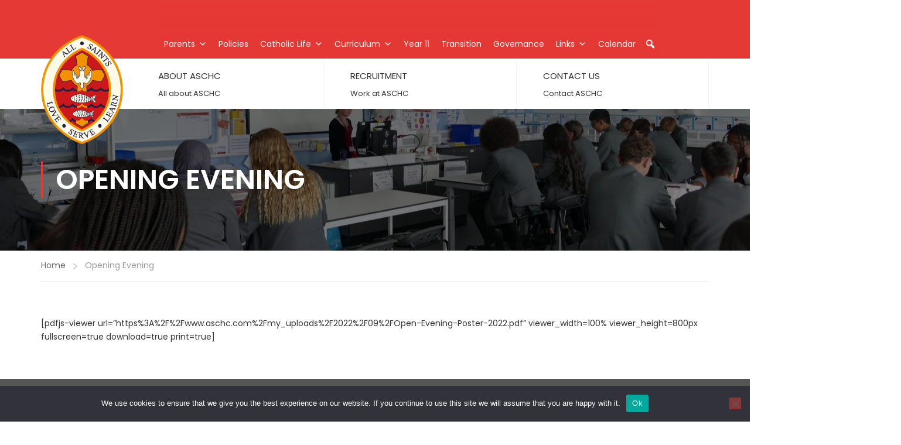

--- FILE ---
content_type: text/html; charset=UTF-8
request_url: https://www.aschc.co.uk/opening-evening/
body_size: 46270
content:
<!DOCTYPE html>
<html itemscope itemtype="http://schema.org/WebPage" lang="en-GB">
<head>
	<meta name="generator" content="Wix.com Website Builder" />
<meta charset="UTF-8">
	<meta name="viewport" content="width=device-width, initial-scale=1">
	<link rel="profile" href="http://gmpg.org/xfn/11">
	
	<meta name='robots' content='index, follow, max-image-preview:large, max-snippet:-1, max-video-preview:-1' />
	
	<title>Opening Evening - All Saints Catholic College</title>
	<link rel="canonical" href="https://www.aschc.co.uk/opening-evening/" />
	<meta property="og:locale" content="en_GB" />
	<meta property="og:type" content="article" />
	<meta property="og:title" content="Opening Evening - All Saints Catholic College" />
	<meta property="og:description" content="[pdfjs-viewer url=&#8221;https%3A%2F%2Fwww.aschc.com%2Fmy_uploads%2F2022%2F09%2FOpen-Evening-Poster-2022.pdf&#8221; viewer_width=100% viewer_height=800px fullscreen=true download=true print=true]" />
	<meta property="og:url" content="https://www.aschc.co.uk/opening-evening/" />
	<meta property="og:site_name" content="All Saints Catholic College" />
	<meta property="article:publisher" content="https://www.facebook.com/allsaintscatholiccollege/?ref=py_c" />
	<meta name="twitter:card" content="summary_large_image" />
	<meta name="twitter:site" content="@aschc_college" />
	<meta name="twitter:label1" content="Estimated reading time" />
	<meta name="twitter:data1" content="1 minute" />
	<script type="application/ld+json" class="yoast-schema-graph">{"@context":"https://schema.org","@graph":[{"@type":"WebPage","@id":"https://www.aschc.co.uk/opening-evening/","url":"https://www.aschc.co.uk/opening-evening/","name":"Opening Evening - All Saints Catholic College","isPartOf":{"@id":"https://www.aschc.co.uk/#website"},"datePublished":"2022-09-27T14:16:18+00:00","breadcrumb":{"@id":"https://www.aschc.co.uk/opening-evening/#breadcrumb"},"inLanguage":"en-GB","potentialAction":[{"@type":"ReadAction","target":["https://www.aschc.co.uk/opening-evening/"]}]},{"@type":"BreadcrumbList","@id":"https://www.aschc.co.uk/opening-evening/#breadcrumb","itemListElement":[{"@type":"ListItem","position":1,"name":"Home","item":"https://www.aschc.co.uk/"},{"@type":"ListItem","position":2,"name":"Opening Evening"}]},{"@type":"WebSite","@id":"https://www.aschc.co.uk/#website","url":"https://www.aschc.co.uk/","name":"All Saints Catholic College","description":"","publisher":{"@id":"https://www.aschc.co.uk/#organization"},"potentialAction":[{"@type":"SearchAction","target":{"@type":"EntryPoint","urlTemplate":"https://www.aschc.co.uk/?s={search_term_string}"},"query-input":{"@type":"PropertyValueSpecification","valueRequired":true,"valueName":"search_term_string"}}],"inLanguage":"en-GB"},{"@type":"Organization","@id":"https://www.aschc.co.uk/#organization","name":"All Saints Catholic College","url":"https://www.aschc.co.uk/","logo":{"@type":"ImageObject","inLanguage":"en-GB","@id":"https://www.aschc.co.uk/#/schema/logo/image/","url":"https://www.aschc.co.uk/my_uploads/2020/07/ASCHS-Logo-RGB.png","contentUrl":"https://www.aschc.co.uk/my_uploads/2020/07/ASCHS-Logo-RGB.png","width":198,"height":263,"caption":"All Saints Catholic College"},"image":{"@id":"https://www.aschc.co.uk/#/schema/logo/image/"},"sameAs":["https://www.facebook.com/allsaintscatholiccollege/?ref=py_c","https://x.com/aschc_college"]}]}</script>
	
<link rel='dns-prefetch' href='//use.fontawesome.com' />
<link rel="alternate" type="application/rss+xml" title="All Saints Catholic College &raquo; Feed" href="https://www.aschc.co.uk/feed/" />
<link rel="alternate" type="application/rss+xml" title="All Saints Catholic College &raquo; Comments Feed" href="https://www.aschc.co.uk/comments/feed/" />
<link rel="alternate" type="text/calendar" title="All Saints Catholic College &raquo; iCal Feed" href="https://www.aschc.co.uk/events/?ical=1" />
<link rel="alternate" title="oEmbed (JSON)" type="application/json+oembed" href="https://www.aschc.co.uk/wp-json/oembed/1.0/embed?url=https%3A%2F%2Fwww.aschc.co.uk%2Fopening-evening%2F" />
<link rel="alternate" title="oEmbed (XML)" type="text/xml+oembed" href="https://www.aschc.co.uk/wp-json/oembed/1.0/embed?url=https%3A%2F%2Fwww.aschc.co.uk%2Fopening-evening%2F&#038;format=xml" />
		
							<script src="//www.googletagmanager.com/gtag/js?id=G-1NBLJPNVGT"  data-cfasync="false" data-wpfc-render="false" type="text/javascript" async></script>
			<script data-cfasync="false" data-wpfc-render="false" type="text/javascript">
				var mi_version = '9.11.1';
				var mi_track_user = true;
				var mi_no_track_reason = '';
								var MonsterInsightsDefaultLocations = {"page_location":"https:\/\/www.aschc.co.uk\/opening-evening\/"};
								if ( typeof MonsterInsightsPrivacyGuardFilter === 'function' ) {
					var MonsterInsightsLocations = (typeof MonsterInsightsExcludeQuery === 'object') ? MonsterInsightsPrivacyGuardFilter( MonsterInsightsExcludeQuery ) : MonsterInsightsPrivacyGuardFilter( MonsterInsightsDefaultLocations );
				} else {
					var MonsterInsightsLocations = (typeof MonsterInsightsExcludeQuery === 'object') ? MonsterInsightsExcludeQuery : MonsterInsightsDefaultLocations;
				}
								var disableStrs = [
										'ga-disable-G-1NBLJPNVGT',
									];
				/* Function to detect opted out users */
				function __gtagTrackerIsOptedOut() {
					for (var index = 0; index < disableStrs.length; index++) {
						if (document.cookie.indexOf(disableStrs[index] + '=true') > -1) {
							return true;
						}
					}
					return false;
				}
				/* Disable tracking if the opt-out cookie exists. */
				if (__gtagTrackerIsOptedOut()) {
					for (var index = 0; index < disableStrs.length; index++) {
						window[disableStrs[index]] = true;
					}
				}
				/* Opt-out function */
				function __gtagTrackerOptout() {
					for (var index = 0; index < disableStrs.length; index++) {
						document.cookie = disableStrs[index] + '=true; expires=Thu, 31 Dec 2099 23:59:59 UTC; path=/';
						window[disableStrs[index]] = true;
					}
				}
				if ('undefined' === typeof gaOptout) {
					function gaOptout() {
						__gtagTrackerOptout();
					}
				}
								window.dataLayer = window.dataLayer || [];
				window.MonsterInsightsDualTracker = {
					helpers: {},
					trackers: {},
				};
				if (mi_track_user) {
					function __gtagDataLayer() {
						dataLayer.push(arguments);
					}
					function __gtagTracker(type, name, parameters) {
						if (!parameters) {
							parameters = {};
						}
						if (parameters.send_to) {
							__gtagDataLayer.apply(null, arguments);
							return;
						}
						if (type === 'event') {
														parameters.send_to = monsterinsights_frontend.v4_id;
							var hookName = name;
							if (typeof parameters['event_category'] !== 'undefined') {
								hookName = parameters['event_category'] + ':' + name;
							}
							if (typeof MonsterInsightsDualTracker.trackers[hookName] !== 'undefined') {
								MonsterInsightsDualTracker.trackers[hookName](parameters);
							} else {
								__gtagDataLayer('event', name, parameters);
							}
							
						} else {
							__gtagDataLayer.apply(null, arguments);
						}
					}
					__gtagTracker('js', new Date());
					__gtagTracker('set', {
						'developer_id.dZGIzZG': true,
											});
					if ( MonsterInsightsLocations.page_location ) {
						__gtagTracker('set', MonsterInsightsLocations);
					}
										__gtagTracker('config', 'G-1NBLJPNVGT', {"forceSSL":"true","link_attribution":"true"} );
										window.gtag = __gtagTracker;										(function () {
						/* https://developers.google.com/analytics/devguides/collection/analyticsjs/ */
						/* ga and __gaTracker compatibility shim. */
						var noopfn = function () {
							return null;
						};
						var newtracker = function () {
							return new Tracker();
						};
						var Tracker = function () {
							return null;
						};
						var p = Tracker.prototype;
						p.get = noopfn;
						p.set = noopfn;
						p.send = function () {
							var args = Array.prototype.slice.call(arguments);
							args.unshift('send');
							__gaTracker.apply(null, args);
						};
						var __gaTracker = function () {
							var len = arguments.length;
							if (len === 0) {
								return;
							}
							var f = arguments[len - 1];
							if (typeof f !== 'object' || f === null || typeof f.hitCallback !== 'function') {
								if ('send' === arguments[0]) {
									var hitConverted, hitObject = false, action;
									if ('event' === arguments[1]) {
										if ('undefined' !== typeof arguments[3]) {
											hitObject = {
												'eventAction': arguments[3],
												'eventCategory': arguments[2],
												'eventLabel': arguments[4],
												'value': arguments[5] ? arguments[5] : 1,
											}
										}
									}
									if ('pageview' === arguments[1]) {
										if ('undefined' !== typeof arguments[2]) {
											hitObject = {
												'eventAction': 'page_view',
												'page_path': arguments[2],
											}
										}
									}
									if (typeof arguments[2] === 'object') {
										hitObject = arguments[2];
									}
									if (typeof arguments[5] === 'object') {
										Object.assign(hitObject, arguments[5]);
									}
									if ('undefined' !== typeof arguments[1].hitType) {
										hitObject = arguments[1];
										if ('pageview' === hitObject.hitType) {
											hitObject.eventAction = 'page_view';
										}
									}
									if (hitObject) {
										action = 'timing' === arguments[1].hitType ? 'timing_complete' : hitObject.eventAction;
										hitConverted = mapArgs(hitObject);
										__gtagTracker('event', action, hitConverted);
									}
								}
								return;
							}
							function mapArgs(args) {
								var arg, hit = {};
								var gaMap = {
									'eventCategory': 'event_category',
									'eventAction': 'event_action',
									'eventLabel': 'event_label',
									'eventValue': 'event_value',
									'nonInteraction': 'non_interaction',
									'timingCategory': 'event_category',
									'timingVar': 'name',
									'timingValue': 'value',
									'timingLabel': 'event_label',
									'page': 'page_path',
									'location': 'page_location',
									'title': 'page_title',
									'referrer' : 'page_referrer',
								};
								for (arg in args) {
																		if (!(!args.hasOwnProperty(arg) || !gaMap.hasOwnProperty(arg))) {
										hit[gaMap[arg]] = args[arg];
									} else {
										hit[arg] = args[arg];
									}
								}
								return hit;
							}
							try {
								f.hitCallback();
							} catch (ex) {
							}
						};
						__gaTracker.create = newtracker;
						__gaTracker.getByName = newtracker;
						__gaTracker.getAll = function () {
							return [];
						};
						__gaTracker.remove = noopfn;
						__gaTracker.loaded = true;
						window['__gaTracker'] = __gaTracker;
					})();
									} else {
										console.log("");
					(function () {
						function __gtagTracker() {
							return null;
						}
						window['__gtagTracker'] = __gtagTracker;
						window['gtag'] = __gtagTracker;
					})();
									}
			</script>
							
		<style id='wp-img-auto-sizes-contain-inline-css' type='text/css'>
img:is([sizes=auto i],[sizes^="auto," i]){contain-intrinsic-size:3000px 1500px}
/*# sourceURL=wp-img-auto-sizes-contain-inline-css */
</style>
<link rel='stylesheet' id='wp-block-library-css' href='https://www.aschc.co.uk/my_includes/css/dist/block-library/style.min.css?ver=6.9' type='text/css' media='all' />
<style id='global-styles-inline-css' type='text/css'>
:root{--wp--preset--aspect-ratio--square: 1;--wp--preset--aspect-ratio--4-3: 4/3;--wp--preset--aspect-ratio--3-4: 3/4;--wp--preset--aspect-ratio--3-2: 3/2;--wp--preset--aspect-ratio--2-3: 2/3;--wp--preset--aspect-ratio--16-9: 16/9;--wp--preset--aspect-ratio--9-16: 9/16;--wp--preset--color--black: #000000;--wp--preset--color--cyan-bluish-gray: #abb8c3;--wp--preset--color--white: #ffffff;--wp--preset--color--pale-pink: #f78da7;--wp--preset--color--vivid-red: #cf2e2e;--wp--preset--color--luminous-vivid-orange: #ff6900;--wp--preset--color--luminous-vivid-amber: #fcb900;--wp--preset--color--light-green-cyan: #7bdcb5;--wp--preset--color--vivid-green-cyan: #00d084;--wp--preset--color--pale-cyan-blue: #8ed1fc;--wp--preset--color--vivid-cyan-blue: #0693e3;--wp--preset--color--vivid-purple: #9b51e0;--wp--preset--color--primary: #e53935;--wp--preset--color--title: #333;--wp--preset--color--sub-title: #999;--wp--preset--color--border-input: #ddd;--wp--preset--gradient--vivid-cyan-blue-to-vivid-purple: linear-gradient(135deg,rgb(6,147,227) 0%,rgb(155,81,224) 100%);--wp--preset--gradient--light-green-cyan-to-vivid-green-cyan: linear-gradient(135deg,rgb(122,220,180) 0%,rgb(0,208,130) 100%);--wp--preset--gradient--luminous-vivid-amber-to-luminous-vivid-orange: linear-gradient(135deg,rgb(252,185,0) 0%,rgb(255,105,0) 100%);--wp--preset--gradient--luminous-vivid-orange-to-vivid-red: linear-gradient(135deg,rgb(255,105,0) 0%,rgb(207,46,46) 100%);--wp--preset--gradient--very-light-gray-to-cyan-bluish-gray: linear-gradient(135deg,rgb(238,238,238) 0%,rgb(169,184,195) 100%);--wp--preset--gradient--cool-to-warm-spectrum: linear-gradient(135deg,rgb(74,234,220) 0%,rgb(151,120,209) 20%,rgb(207,42,186) 40%,rgb(238,44,130) 60%,rgb(251,105,98) 80%,rgb(254,248,76) 100%);--wp--preset--gradient--blush-light-purple: linear-gradient(135deg,rgb(255,206,236) 0%,rgb(152,150,240) 100%);--wp--preset--gradient--blush-bordeaux: linear-gradient(135deg,rgb(254,205,165) 0%,rgb(254,45,45) 50%,rgb(107,0,62) 100%);--wp--preset--gradient--luminous-dusk: linear-gradient(135deg,rgb(255,203,112) 0%,rgb(199,81,192) 50%,rgb(65,88,208) 100%);--wp--preset--gradient--pale-ocean: linear-gradient(135deg,rgb(255,245,203) 0%,rgb(182,227,212) 50%,rgb(51,167,181) 100%);--wp--preset--gradient--electric-grass: linear-gradient(135deg,rgb(202,248,128) 0%,rgb(113,206,126) 100%);--wp--preset--gradient--midnight: linear-gradient(135deg,rgb(2,3,129) 0%,rgb(40,116,252) 100%);--wp--preset--font-size--small: 13px;--wp--preset--font-size--medium: 20px;--wp--preset--font-size--large: 28px;--wp--preset--font-size--x-large: 42px;--wp--preset--font-size--normal: 15px;--wp--preset--font-size--huge: 36px;--wp--preset--spacing--20: 0.44rem;--wp--preset--spacing--30: 0.67rem;--wp--preset--spacing--40: 1rem;--wp--preset--spacing--50: 1.5rem;--wp--preset--spacing--60: 2.25rem;--wp--preset--spacing--70: 3.38rem;--wp--preset--spacing--80: 5.06rem;--wp--preset--shadow--natural: 6px 6px 9px rgba(0, 0, 0, 0.2);--wp--preset--shadow--deep: 12px 12px 50px rgba(0, 0, 0, 0.4);--wp--preset--shadow--sharp: 6px 6px 0px rgba(0, 0, 0, 0.2);--wp--preset--shadow--outlined: 6px 6px 0px -3px rgb(255, 255, 255), 6px 6px rgb(0, 0, 0);--wp--preset--shadow--crisp: 6px 6px 0px rgb(0, 0, 0);}:where(.is-layout-flex){gap: 0.5em;}:where(.is-layout-grid){gap: 0.5em;}body .is-layout-flex{display: flex;}.is-layout-flex{flex-wrap: wrap;align-items: center;}.is-layout-flex > :is(*, div){margin: 0;}body .is-layout-grid{display: grid;}.is-layout-grid > :is(*, div){margin: 0;}:where(.wp-block-columns.is-layout-flex){gap: 2em;}:where(.wp-block-columns.is-layout-grid){gap: 2em;}:where(.wp-block-post-template.is-layout-flex){gap: 1.25em;}:where(.wp-block-post-template.is-layout-grid){gap: 1.25em;}.has-black-color{color: var(--wp--preset--color--black) !important;}.has-cyan-bluish-gray-color{color: var(--wp--preset--color--cyan-bluish-gray) !important;}.has-white-color{color: var(--wp--preset--color--white) !important;}.has-pale-pink-color{color: var(--wp--preset--color--pale-pink) !important;}.has-vivid-red-color{color: var(--wp--preset--color--vivid-red) !important;}.has-luminous-vivid-orange-color{color: var(--wp--preset--color--luminous-vivid-orange) !important;}.has-luminous-vivid-amber-color{color: var(--wp--preset--color--luminous-vivid-amber) !important;}.has-light-green-cyan-color{color: var(--wp--preset--color--light-green-cyan) !important;}.has-vivid-green-cyan-color{color: var(--wp--preset--color--vivid-green-cyan) !important;}.has-pale-cyan-blue-color{color: var(--wp--preset--color--pale-cyan-blue) !important;}.has-vivid-cyan-blue-color{color: var(--wp--preset--color--vivid-cyan-blue) !important;}.has-vivid-purple-color{color: var(--wp--preset--color--vivid-purple) !important;}.has-black-background-color{background-color: var(--wp--preset--color--black) !important;}.has-cyan-bluish-gray-background-color{background-color: var(--wp--preset--color--cyan-bluish-gray) !important;}.has-white-background-color{background-color: var(--wp--preset--color--white) !important;}.has-pale-pink-background-color{background-color: var(--wp--preset--color--pale-pink) !important;}.has-vivid-red-background-color{background-color: var(--wp--preset--color--vivid-red) !important;}.has-luminous-vivid-orange-background-color{background-color: var(--wp--preset--color--luminous-vivid-orange) !important;}.has-luminous-vivid-amber-background-color{background-color: var(--wp--preset--color--luminous-vivid-amber) !important;}.has-light-green-cyan-background-color{background-color: var(--wp--preset--color--light-green-cyan) !important;}.has-vivid-green-cyan-background-color{background-color: var(--wp--preset--color--vivid-green-cyan) !important;}.has-pale-cyan-blue-background-color{background-color: var(--wp--preset--color--pale-cyan-blue) !important;}.has-vivid-cyan-blue-background-color{background-color: var(--wp--preset--color--vivid-cyan-blue) !important;}.has-vivid-purple-background-color{background-color: var(--wp--preset--color--vivid-purple) !important;}.has-black-border-color{border-color: var(--wp--preset--color--black) !important;}.has-cyan-bluish-gray-border-color{border-color: var(--wp--preset--color--cyan-bluish-gray) !important;}.has-white-border-color{border-color: var(--wp--preset--color--white) !important;}.has-pale-pink-border-color{border-color: var(--wp--preset--color--pale-pink) !important;}.has-vivid-red-border-color{border-color: var(--wp--preset--color--vivid-red) !important;}.has-luminous-vivid-orange-border-color{border-color: var(--wp--preset--color--luminous-vivid-orange) !important;}.has-luminous-vivid-amber-border-color{border-color: var(--wp--preset--color--luminous-vivid-amber) !important;}.has-light-green-cyan-border-color{border-color: var(--wp--preset--color--light-green-cyan) !important;}.has-vivid-green-cyan-border-color{border-color: var(--wp--preset--color--vivid-green-cyan) !important;}.has-pale-cyan-blue-border-color{border-color: var(--wp--preset--color--pale-cyan-blue) !important;}.has-vivid-cyan-blue-border-color{border-color: var(--wp--preset--color--vivid-cyan-blue) !important;}.has-vivid-purple-border-color{border-color: var(--wp--preset--color--vivid-purple) !important;}.has-vivid-cyan-blue-to-vivid-purple-gradient-background{background: var(--wp--preset--gradient--vivid-cyan-blue-to-vivid-purple) !important;}.has-light-green-cyan-to-vivid-green-cyan-gradient-background{background: var(--wp--preset--gradient--light-green-cyan-to-vivid-green-cyan) !important;}.has-luminous-vivid-amber-to-luminous-vivid-orange-gradient-background{background: var(--wp--preset--gradient--luminous-vivid-amber-to-luminous-vivid-orange) !important;}.has-luminous-vivid-orange-to-vivid-red-gradient-background{background: var(--wp--preset--gradient--luminous-vivid-orange-to-vivid-red) !important;}.has-very-light-gray-to-cyan-bluish-gray-gradient-background{background: var(--wp--preset--gradient--very-light-gray-to-cyan-bluish-gray) !important;}.has-cool-to-warm-spectrum-gradient-background{background: var(--wp--preset--gradient--cool-to-warm-spectrum) !important;}.has-blush-light-purple-gradient-background{background: var(--wp--preset--gradient--blush-light-purple) !important;}.has-blush-bordeaux-gradient-background{background: var(--wp--preset--gradient--blush-bordeaux) !important;}.has-luminous-dusk-gradient-background{background: var(--wp--preset--gradient--luminous-dusk) !important;}.has-pale-ocean-gradient-background{background: var(--wp--preset--gradient--pale-ocean) !important;}.has-electric-grass-gradient-background{background: var(--wp--preset--gradient--electric-grass) !important;}.has-midnight-gradient-background{background: var(--wp--preset--gradient--midnight) !important;}.has-small-font-size{font-size: var(--wp--preset--font-size--small) !important;}.has-medium-font-size{font-size: var(--wp--preset--font-size--medium) !important;}.has-large-font-size{font-size: var(--wp--preset--font-size--large) !important;}.has-x-large-font-size{font-size: var(--wp--preset--font-size--x-large) !important;}
/*# sourceURL=global-styles-inline-css */
</style>
<style id='classic-theme-styles-inline-css' type='text/css'>
/*! This file is auto-generated */
.wp-block-button__link{color:#fff;background-color:#32373c;border-radius:9999px;box-shadow:none;text-decoration:none;padding:calc(.667em + 2px) calc(1.333em + 2px);font-size:1.125em}.wp-block-file__button{background:#32373c;color:#fff;text-decoration:none}
/*# sourceURL=/wp-includes/css/classic-themes.min.css */
</style>
<link rel='stylesheet' id='awsm-ead-public-css' href='https://www.aschc.co.uk/my_plugins/embed-any-document/css/embed-public.min.css?ver=2.7.12' type='text/css' media='all' />
<link rel='stylesheet' id='cf-christmasification-css' href='https://www.aschc.co.uk/my_plugins/christmasify/public/css/cf-christmasification-public.min.css?ver=1.0.7' type='text/css' media='all' />
<link rel='stylesheet' id='cookie-notice-front-css' href='https://www.aschc.co.uk/my_plugins/cookie-notice/css/front.min.css?ver=2.5.11' type='text/css' media='all' />
<link rel='stylesheet' id='wpdm-fonticon-css' href='https://www.aschc.co.uk/my_plugins/dman/assets/wpdm-iconfont/css/wpdm-icons.css?ver=6.9' type='text/css' media='all' />
<link rel='stylesheet' id='wpdm-front-css' href='https://www.aschc.co.uk/my_plugins/dman/assets/css/front.min.css?ver=3.3.46' type='text/css' media='all' />
<link rel='stylesheet' id='wpdm-front-dark-css' href='https://www.aschc.co.uk/my_plugins/dman/assets/css/front-dark.min.css?ver=3.3.46' type='text/css' media='all' />
<link rel='stylesheet' id='bwg_fonts-css' href='https://www.aschc.co.uk/my_plugins/photo-gallery/css/bwg-fonts/fonts.css?ver=0.0.1' type='text/css' media='all' />
<link rel='stylesheet' id='sumoselect-css' href='https://www.aschc.co.uk/my_plugins/photo-gallery/css/sumoselect.min.css?ver=3.4.6' type='text/css' media='all' />
<link rel='stylesheet' id='mCustomScrollbar-css' href='https://www.aschc.co.uk/my_plugins/photo-gallery/css/jquery.mCustomScrollbar.min.css?ver=3.1.5' type='text/css' media='all' />
<link rel='stylesheet' id='bwg_googlefonts-css' href='https://fonts.googleapis.com/css?family=Ubuntu&#038;subset=greek,latin,greek-ext,vietnamese,cyrillic-ext,latin-ext,cyrillic' type='text/css' media='all' />
<link rel='stylesheet' id='bwg_frontend-css' href='https://www.aschc.co.uk/my_plugins/photo-gallery/css/styles.min.css?ver=1.8.37' type='text/css' media='all' />
<link rel='stylesheet' id='sr7css-css' href='//www.aschc.co.uk/my_plugins/revslider/public/css/sr7.css?ver=6.7.40' type='text/css' media='all' />
<link rel='stylesheet' id='tp-portfolio-style-css' href='https://www.aschc.co.uk/my_plugins/thimport/assets/css/style.css?ver=2.0.0' type='text/css' media='all' />
<link rel='stylesheet' id='wp-job-manager-job-listings-css' href='https://www.aschc.co.uk/my_plugins/wpjobman/assets/dist/css/job-listings.css?ver=598383a28ac5f9f156e4' type='text/css' media='all' />
<link rel='stylesheet' id='wpvr-fluent-form-addon-css' href='https://www.aschc.co.uk/my_plugins/wpvr-fluent-form-addon/public/css/wpvr-fluent-form-addon-public.css?ver=1.1.6' type='text/css' media='all' />
<link rel='stylesheet' id='wpvrfontawesome-css' href='https://use.fontawesome.com/releases/v6.5.1/css/all.css?ver=8.5.53' type='text/css' media='all' />
<link rel='stylesheet' id='panellium-css-css' href='https://www.aschc.co.uk/my_plugins/wpvr/public/lib/pannellum/src/css/pannellum.css?ver=1' type='text/css' media='all' />
<link rel='stylesheet' id='videojs-css-css' href='https://www.aschc.co.uk/my_plugins/wpvr/public/lib/pannellum/src/css/video-js.css?ver=1' type='text/css' media='all' />
<link rel='stylesheet' id='videojs-vr-css-css' href='https://www.aschc.co.uk/my_plugins/wpvr/public/lib/videojs-vr/videojs-vr.css?ver=1' type='text/css' media='all' />
<link rel='stylesheet' id='owl-css-css' href='https://www.aschc.co.uk/my_plugins/wpvr/public/css/owl.carousel.css?ver=8.5.53' type='text/css' media='all' />
<link rel='stylesheet' id='wpvr-css' href='https://www.aschc.co.uk/my_plugins/wpvr/public/css/wpvr-public.css?ver=8.5.53' type='text/css' media='all' />
<link rel='stylesheet' id='megamenu-css' href='https://www.aschc.co.uk/my_uploads/maxmegamenu/style.css?ver=fdccab' type='text/css' media='all' />
<link rel='stylesheet' id='dashicons-css' href='https://www.aschc.co.uk/my_includes/css/dashicons.min.css?ver=6.9' type='text/css' media='all' />
<link rel='stylesheet' id='megamenu-genericons-css' href='https://www.aschc.co.uk/my_plugins/megamenu-pro/icons/genericons/genericons/genericons.css?ver=2.4.4' type='text/css' media='all' />
<link rel='stylesheet' id='megamenu-fontawesome-css' href='https://www.aschc.co.uk/my_plugins/megamenu-pro/icons/fontawesome/css/font-awesome.min.css?ver=2.4.4' type='text/css' media='all' />
<link rel='stylesheet' id='megamenu-fontawesome5-css' href='https://www.aschc.co.uk/my_plugins/megamenu-pro/icons/fontawesome5/css/all.min.css?ver=2.4.4' type='text/css' media='all' />
<link rel='stylesheet' id='megamenu-fontawesome6-css' href='https://www.aschc.co.uk/my_plugins/megamenu-pro/icons/fontawesome6/css/all.min.css?ver=2.4.4' type='text/css' media='all' />
<link rel='stylesheet' id='dflip-style-css' href='https://www.aschc.co.uk/my_plugins/3d-flipbook-dflip-lite/assets/css/dflip.min.css?ver=2.4.20' type='text/css' media='all' />
<link rel='stylesheet' id='tablepress-default-css' href='https://www.aschc.co.uk/my_plugins/tablepress/css/build/default.css?ver=3.2.6' type='text/css' media='all' />
<link rel='stylesheet' id='thim-style-css' href='https://www.aschc.co.uk/my_template/custom-style-file.css?ver=5.8.2' type='text/css' media='all' />
<style id='thim-style-inline-css' type='text/css'>
:root{--thim-body-primary-color:#e53935;--thim-body-secondary-color:#4caf50;--thim-button-text-color:#ffffff;--thim-button-hover-color:#e53935;--thim-border-color:#eee;--thim-placeholder-color:#999;--top-info-course-background_color:#273044;--top-info-course-text_color:#fff;--thim-footer-font-title-variant:700;--thim-footer-font-title-font-size:14px;--thim-footer-font-title-line-height:40px;--thim-footer-font-title-text-transform:uppercase;--thim-top-heading-title-align:left;--thim-top-heading-title-font-size-desktop:48px;--thim-top-heading-title-font-size-mobile:35px;--thim-top-heading-title-font-text-transform:uppercase;--thim-top-heading-title-font-weight:bold;--thim-top-heading-padding-top:90px;--thim-top-heading-padding-bottom:90px;--thim-top-heading-padding-top-mobile:50px;--thim-top-heading-padding-bottom-mobile:50px;--thim-breacrumb-font-size:1em;--thim-breacrumb-color:#666;--thim-course-price-color:#f24c0a;--thim-width-logo:140px;--thim-bg-color-toolbar:#e53935;--thim-text-color-toolbar:#ffffff;--thim-link-color-toolbar:#fff;--thim-link-hover-color-toolbar:#fff;--thim-toolbar-variant:600;--thim-toolbar-font-size:13px;--thim-toolbar-line-height:30px;--thim-toolbar-text-transform:none;--thim-toolbar-border-type:solid;--thim-toolbar-border-size:1px;--thim-link-color-toolbar-border-button:#ddd;--thim-bg-main-menu-color:#ffffff;--thim-main-menu-variant:600;--thim-main-menu-font-size:12px;--thim-main-menu-line-height:1.3em;--thim-main-menu-text-transform:uppercase;--thim-main-menu-font-weight:600;--thim-main-menu-text-color:#fff;--thim_main_menu_text_color_rgb:255,15,;--thim-main-menu-text-hover-color:#fff;--thim-sticky-bg-main-menu-color:#fff;--thim-sticky-main-menu-text-color:#333;--thim_sticky_main_menu_text_color_rgb:51,3,;--thim-sticky-main-menu-text-hover-color:#333;--thim-sub-menu-bg-color:#fff;--thim-sub-menu-border-color:rgba(43,43,43,0);--thim-sub-menu-text-color:#999;--thim-sub-menu-text-color-hover:#333;--thim-bg-mobile-menu-color:#232323;--thim-mobile-menu-text-color:#777;--thim_mobile_menu_text_color_rgb:119,7,;--thim-mobile-menu-text-hover-color:#fff;--thim-footer-font-size:14px;--thim-bg-switch-layout-style:#f5f5f5;--thim-padding-switch-layout-style:10px;--thim-font-body-font-family:Poppins;--thim-font-body-variant:400;--thim-font-body-font-size:14px;--thim-font-body-line-height:1.7em;--thim-font-body-color:#333333;--thim-font-title-font-family:Poppins;--thim-font-title-color:#333333;--thim-font-title-variant:700;--thim-font-h1-font-size:35px;--thim-font-h1-line-height:1.5em;--thim-font-h1-text-transform:none;--thim-font-h2-font-size:27px;--thim-font-h2-line-height:1.5em;--thim-font-h2-text-transform:none;--thim-font-h3-font-size:23px;--thim-font-h3-line-height:1.5em;--thim-font-h3-text-transform:none;--thim-font-h4-font-size:17px;--thim-font-h4-line-height:1.5em;--thim-font-h4-text-transform:none;--thim-font-h4-variant:600;--thim-font-h5-font-size:15px;--thim-font-h5-line-height:1.5em;--thim-font-h5-text-transform:none;--thim-font-h5-variant:600;--thim-font-h6-font-size:15px;--thim-font-h6-line-height:1.3em;--thim-font-h6-text-transform:none;--thim-font-h6-variant:600;--thim-font-title-sidebar-font-size:18px;--thim-font-title-sidebar-line-height:1.4em;--thim-font-title-sidebar-text-transform:uppercase;--thim-font-button-variant:regular;--thim-font-button-font-size:13px;--thim-font-button-line-height:1.6em;--thim-font-button-text-transform:uppercase;--thim-preload-style-background:#fff;--thim-preload-style-color:#e53935;--thim-footer-bg-color:#555555;--thim-footer-color-title:#ffffff;--thim-footer-color-text:#ffffff;--thim-footer-color-link:#ffffff;--thim-footer-color-hover:#e53935;--thim-padding-content-pdtop-desktop:60px;--thim-padding-content-pdbottom-desktop:60px;--thim-padding-content-pdtop-mobile:40px;--thim-padding-content-pdbottom-mobile:40px;--thim-copyright-bg-color:#111;--thim-copyright-text-color:#999;--thim-copyright-border-color:#222;--thim-bg-pattern:url("https://www.aschc.co.uk/my_template/images/patterns/pattern1.png");--thim-bg-repeat:no-repeat;--thim-bg-position:center;--thim-bg-attachment:inherit;--thim-bg-size:inherit;--thim-footer-bg-repeat:no-repeat;--thim-footer-bg-position:center;--thim-footer-bg-size:inherit;--thim-footer-bg-attachment:inherit;--thim-body-bg-color:#fff;--nav-mobile-color-background:#ffffff;--nav-mobile-color-text:#333;--nav-mobile-color-hover:#ffb606;}
/** CSS preloading */
.cssload-loader-style-1{margin:auto;width:62px;height:62px;border-radius:50%;-o-border-radius:50%;-ms-border-radius:50%;-webkit-border-radius:50%;-moz-border-radius:50%;perspective:780px}.cssload-loader-style-1 .cssload-inner{position:absolute;width:100%;height:100%;box-sizing:border-box;-o-box-sizing:border-box;-ms-box-sizing:border-box;-webkit-box-sizing:border-box;-moz-box-sizing:border-box;border-radius:50%;-o-border-radius:50%;-ms-border-radius:50%;-webkit-border-radius:50%;-moz-border-radius:50%}.cssload-loader-style-1 .cssload-inner.cssload-one{left:0;top:0;animation:cssload-rotate-one 1.15s linear infinite;-o-animation:cssload-rotate-one 1.15s linear infinite;-ms-animation:cssload-rotate-one 1.15s linear infinite;-webkit-animation:cssload-rotate-one 1.15s linear infinite;-moz-animation:cssload-rotate-one 1.15s linear infinite;border-bottom:3px solid rgb(0,0,0);border-bottom-color:var(--thim-preload-style-color,#ffb606)}.cssload-loader-style-1 .cssload-inner.cssload-two{right:0;top:0;animation:cssload-rotate-two 1.15s linear infinite;-o-animation:cssload-rotate-two 1.15s linear infinite;-ms-animation:cssload-rotate-two 1.15s linear infinite;-webkit-animation:cssload-rotate-two 1.15s linear infinite;-moz-animation:cssload-rotate-two 1.15s linear infinite;border-right:3px solid rgb(0,0,0);border-right-color:var(--thim-preload-style-color,#ffb606)}.cssload-loader-style-1 .cssload-inner.cssload-three{right:0;bottom:0;animation:cssload-rotate-three 1.15s linear infinite;-o-animation:cssload-rotate-three 1.15s linear infinite;-ms-animation:cssload-rotate-three 1.15s linear infinite;-webkit-animation:cssload-rotate-three 1.15s linear infinite;-moz-animation:cssload-rotate-three 1.15s linear infinite;border-top:3px solid rgb(0,0,0);border-top-color:var(--thim-preload-style-color,#ffb606)}@keyframes cssload-rotate-one{0%{transform:rotateX(35deg) rotateY(-45deg) rotateZ(0deg)}100%{transform:rotateX(35deg) rotateY(-45deg) rotateZ(360deg)}}@-o-keyframes cssload-rotate-one{0%{-o-transform:rotateX(35deg) rotateY(-45deg) rotateZ(0deg)}100%{-o-transform:rotateX(35deg) rotateY(-45deg) rotateZ(360deg)}}@-ms-keyframes cssload-rotate-one{0%{-ms-transform:rotateX(35deg) rotateY(-45deg) rotateZ(0deg)}100%{-ms-transform:rotateX(35deg) rotateY(-45deg) rotateZ(360deg)}}@-webkit-keyframes cssload-rotate-one{0%{-webkit-transform:rotateX(35deg) rotateY(-45deg) rotateZ(0deg)}100%{-webkit-transform:rotateX(35deg) rotateY(-45deg) rotateZ(360deg)}}@-moz-keyframes cssload-rotate-one{0%{-moz-transform:rotateX(35deg) rotateY(-45deg) rotateZ(0deg)}100%{-moz-transform:rotateX(35deg) rotateY(-45deg) rotateZ(360deg)}}@keyframes cssload-rotate-two{0%{transform:rotateX(50deg) rotateY(10deg) rotateZ(0deg)}100%{transform:rotateX(50deg) rotateY(10deg) rotateZ(360deg)}}@-o-keyframes cssload-rotate-two{0%{-o-transform:rotateX(50deg) rotateY(10deg) rotateZ(0deg)}100%{-o-transform:rotateX(50deg) rotateY(10deg) rotateZ(360deg)}}@-ms-keyframes cssload-rotate-two{0%{-ms-transform:rotateX(50deg) rotateY(10deg) rotateZ(0deg)}100%{-ms-transform:rotateX(50deg) rotateY(10deg) rotateZ(360deg)}}@-webkit-keyframes cssload-rotate-two{0%{-webkit-transform:rotateX(50deg) rotateY(10deg) rotateZ(0deg)}100%{-webkit-transform:rotateX(50deg) rotateY(10deg) rotateZ(360deg)}}@-moz-keyframes cssload-rotate-two{0%{-moz-transform:rotateX(50deg) rotateY(10deg) rotateZ(0deg)}100%{-moz-transform:rotateX(50deg) rotateY(10deg) rotateZ(360deg)}}@keyframes cssload-rotate-three{0%{transform:rotateX(35deg) rotateY(55deg) rotateZ(0deg)}100%{transform:rotateX(35deg) rotateY(55deg) rotateZ(360deg)}}@-o-keyframes cssload-rotate-three{0%{-o-transform:rotateX(35deg) rotateY(55deg) rotateZ(0deg)}100%{-o-transform:rotateX(35deg) rotateY(55deg) rotateZ(360deg)}}@-ms-keyframes cssload-rotate-three{0%{-ms-transform:rotateX(35deg) rotateY(55deg) rotateZ(0deg)}100%{-ms-transform:rotateX(35deg) rotateY(55deg) rotateZ(360deg)}}@-webkit-keyframes cssload-rotate-three{0%{-webkit-transform:rotateX(35deg) rotateY(55deg) rotateZ(0deg)}100%{-webkit-transform:rotateX(35deg) rotateY(55deg) rotateZ(360deg)}}@-moz-keyframes cssload-rotate-three{0%{-moz-transform:rotateX(35deg) rotateY(55deg) rotateZ(0deg)}100%{-moz-transform:rotateX(35deg) rotateY(55deg) rotateZ(360deg)}}.cssload-loader-style-2{position:absolute;top:50%;transform:translate(0,-50%);display:block;margin:0 auto;width:60px;height:60px;border:7px solid var(--thim-preload-style-color,#ffb606);animation:cssload-loader 2.3s infinite ease;-o-animation:cssload-loader 2.3s infinite ease;-ms-animation:cssload-loader 2.3s infinite ease;-webkit-animation:cssload-loader 2.3s infinite ease;-moz-animation:cssload-loader 2.3s infinite ease}.cssload-loader-style-2 .cssload-loader-inner{vertical-align:top;display:inline-block;width:100%;background-color:var(--thim-preload-style-color,#ffb606);animation:cssload-loader-inner 2.3s infinite ease-in;-o-animation:cssload-loader-inner 2.3s infinite ease-in;-ms-animation:cssload-loader-inner 2.3s infinite ease-in;-webkit-animation:cssload-loader-inner 2.3s infinite ease-in;-moz-animation:cssload-loader-inner 2.3s infinite ease-in}@keyframes cssload-loader{0%{transform:rotate(0deg)}25%{transform:rotate(180deg)}50%{transform:rotate(180deg)}75%{transform:rotate(360deg)}100%{transform:rotate(360deg)}}@-o-keyframes cssload-loader{0%{transform:rotate(0deg)}25%{transform:rotate(180deg)}50%{transform:rotate(180deg)}75%{transform:rotate(360deg)}100%{transform:rotate(360deg)}}@-ms-keyframes cssload-loader{0%{transform:rotate(0deg)}25%{transform:rotate(180deg)}50%{transform:rotate(180deg)}75%{transform:rotate(360deg)}100%{transform:rotate(360deg)}}@-webkit-keyframes cssload-loader{0%{transform:rotate(0deg)}25%{transform:rotate(180deg)}50%{transform:rotate(180deg)}75%{transform:rotate(360deg)}100%{transform:rotate(360deg)}}@-moz-keyframes cssload-loader{0%{transform:rotate(0deg)}25%{transform:rotate(180deg)}50%{transform:rotate(180deg)}75%{transform:rotate(360deg)}100%{transform:rotate(360deg)}}@keyframes cssload-loader-inner{0%{height:0%}25%{height:0%}50%{height:100%}75%{height:100%}100%{height:0%}}@-o-keyframes cssload-loader-inner{0%{height:0%}25%{height:0%}50%{height:100%}75%{height:100%}100%{height:0%}}@-ms-keyframes cssload-loader-inner{0%{height:0%}25%{height:0%}50%{height:100%}75%{height:100%}100%{height:0%}}@-webkit-keyframes cssload-loader-inner{0%{height:0%}25%{height:0%}50%{height:100%}75%{height:100%}100%{height:0%}}@-moz-keyframes cssload-loader-inner{0%{height:0%}25%{height:0%}50%{height:100%}75%{height:100%}100%{height:0%}}.sk-folding-cube{top:50%;left:50%;margin-left:-25px;margin-top:-25px;width:50px;height:50px;position:absolute;-webkit-transform:rotateZ(45deg);transform:rotateZ(45deg)}.sk-folding-cube .sk-cube{float:left;width:50%;height:50%;position:relative;-webkit-transform:scale(1.1);-ms-transform:scale(1.1);transform:scale(1.1)}.sk-folding-cube .sk-cube:before{content:"";position:absolute;top:0;left:0;width:100%;height:100%;-webkit-animation:sk-foldCubeAngle 2.4s infinite linear both;animation:sk-foldCubeAngle 2.4s infinite linear both;-webkit-transform-origin:100% 100%;-ms-transform-origin:100% 100%;transform-origin:100% 100%;background-color:var(--thim-preload-style-color,#ffb606)}.sk-folding-cube .sk-cube2{-webkit-transform:scale(1.1) rotateZ(90deg);transform:scale(1.1) rotateZ(90deg)}.sk-folding-cube .sk-cube3{-webkit-transform:scale(1.1) rotateZ(180deg);transform:scale(1.1) rotateZ(180deg)}.sk-folding-cube .sk-cube4{-webkit-transform:scale(1.1) rotateZ(270deg);transform:scale(1.1) rotateZ(270deg)}.sk-folding-cube .sk-cube2:before{-webkit-animation-delay:0.3s;animation-delay:0.3s}.sk-folding-cube .sk-cube3:before{-webkit-animation-delay:0.6s;animation-delay:0.6s}.sk-folding-cube .sk-cube4:before{-webkit-animation-delay:0.9s;animation-delay:0.9s}@-webkit-keyframes sk-foldCubeAngle{0%,10%{-webkit-transform:perspective(140px) rotateX(-180deg);transform:perspective(140px) rotateX(-180deg);opacity:0}25%,75%{-webkit-transform:perspective(140px) rotateX(0deg);transform:perspective(140px) rotateX(0deg);opacity:1}90%,100%{-webkit-transform:perspective(140px) rotateY(180deg);transform:perspective(140px) rotateY(180deg);opacity:0}}@keyframes sk-foldCubeAngle{0%,10%{-webkit-transform:perspective(140px) rotateX(-180deg);transform:perspective(140px) rotateX(-180deg);opacity:0}25%,75%{-webkit-transform:perspective(140px) rotateX(0deg);transform:perspective(140px) rotateX(0deg);opacity:1}90%,100%{-webkit-transform:perspective(140px) rotateY(180deg);transform:perspective(140px) rotateY(180deg);opacity:0}}.sk-wave{margin:40px auto;width:50px;height:40px;text-align:center;font-size:10px;position:absolute;top:50%;transform:translate(0,-50%)}.sk-wave .sk-rect{background-color:var(--thim-preload-style-color,#ffb606);height:100%;width:6px;display:inline-block;animation:sk-waveStretchDelay 1.2s infinite ease-in-out}.sk-wave .sk-rect1{animation-delay:-1.2s}.sk-wave .sk-rect2{animation-delay:-1.1s}.sk-wave .sk-rect3{animation-delay:-1s}.sk-wave .sk-rect4{animation-delay:-0.9s}.sk-wave .sk-rect5{animation-delay:-0.8s}@keyframes sk-waveStretchDelay{0%,40%,100%{transform:scaleY(0.4)}20%{transform:scaleY(1)}}.sk-rotating-plane{width:40px;height:40px;background-color:var(--thim-preload-style-color,#ffb606);margin:40px auto;animation:sk-rotatePlane 1.2s infinite ease-in-out;position:absolute;top:50%;transform:translate(0,-50%)}@keyframes sk-rotatePlane{0%{transform:perspective(120px) rotateX(0deg) rotateY(0deg)}50%{transform:perspective(120px) rotateX(-180.1deg) rotateY(0deg)}100%{transform:perspective(120px) rotateX(-180deg) rotateY(-179.9deg)}}.sk-double-bounce{width:40px;height:40px;margin:40px auto;position:absolute;top:50%;transform:translate(0,-50%)}.sk-double-bounce .sk-child{width:100%;height:100%;border-radius:50%;background-color:var(--thim-preload-style-color,#ffb606);opacity:0.6;position:absolute;top:0;left:0;animation:sk-doubleBounce 2s infinite ease-in-out}.sk-double-bounce .sk-double-bounce2{animation-delay:-1s}@keyframes sk-doubleBounce{0%,100%{transform:scale(0)}50%{transform:scale(1)}}.sk-wandering-cubes{margin:40px auto;width:40px;height:40px;position:absolute;top:50%;transform:translate(0,-50%)}.sk-wandering-cubes .sk-cube{background-color:var(--thim-preload-style-color,#ffb606);width:10px;height:10px;position:absolute;top:0;left:0;animation:sk-wanderingCube 1.8s ease-in-out -1.8s infinite both}.sk-wandering-cubes .sk-cube2{animation-delay:-0.9s}@keyframes sk-wanderingCube{0%{transform:rotate(0deg)}25%{transform:translateX(30px) rotate(-90deg) scale(0.5)}50%{transform:translateX(30px) translateY(30px) rotate(-179deg)}50.1%{transform:translateX(30px) translateY(30px) rotate(-180deg)}75%{transform:translateX(0) translateY(30px) rotate(-270deg) scale(0.5)}100%{transform:rotate(-360deg)}}.sk-spinner-pulse{width:40px;height:40px;margin:40px auto;background-color:var(--thim-preload-style-color,#ffb606);border-radius:100%;animation:sk-pulseScaleOut 1s infinite ease-in-out;position:absolute;top:50%;transform:translate(0,-50%)}@keyframes sk-pulseScaleOut{0%{transform:scale(0)}100%{transform:scale(1);opacity:0}}.sk-chasing-dots{margin:40px auto;width:40px;height:40px;position:absolute;top:50%;transform:translate(0,-50%);text-align:center;animation:sk-chasingDotsRotate 2s infinite linear}.sk-chasing-dots .sk-child{width:60%;height:60%;display:inline-block;position:absolute;top:0;background-color:var(--thim-preload-style-color,#ffb606);border-radius:100%;animation:sk-chasingDotsBounce 2s infinite ease-in-out}.sk-chasing-dots .sk-dot2{top:auto;bottom:0;animation-delay:-1s}@keyframes sk-chasingDotsRotate{100%{transform:rotate(360deg)}}@keyframes sk-chasingDotsBounce{0%,100%{transform:scale(0)}50%{transform:scale(1)}}.sk-three-bounce{margin:40px auto;width:80px;text-align:center;position:absolute;top:50%;transform:translate(0,-50%)}.sk-three-bounce .sk-child{width:20px;height:20px;background-color:var(--thim-preload-style-color,#ffb606);border-radius:100%;display:inline-block;animation:sk-three-bounce 1.4s ease-in-out 0s infinite both}.sk-three-bounce .sk-bounce1{animation-delay:-0.32s}.sk-three-bounce .sk-bounce2{animation-delay:-0.16s}@keyframes sk-three-bounce{0%,80%,100%{transform:scale(0)}40%{transform:scale(1)}}.sk-cube-grid{width:40px;height:40px;margin:40px auto;position:absolute;top:50%;transform:translate(0,-50%)}.sk-cube-grid .sk-cube{width:33.33%;height:33.33%;background-color:var(--thim-preload-style-color,#ffb606);float:left;animation:sk-cubeGridScaleDelay 1.3s infinite ease-in-out}.sk-cube-grid .sk-cube1{animation-delay:0.2s}.sk-cube-grid .sk-cube2{animation-delay:0.3s}.sk-cube-grid .sk-cube3{animation-delay:0.4s}.sk-cube-grid .sk-cube4{animation-delay:0.1s}.sk-cube-grid .sk-cube5{animation-delay:0.2s}.sk-cube-grid .sk-cube6{animation-delay:0.3s}.sk-cube-grid .sk-cube7{animation-delay:0s}.sk-cube-grid .sk-cube8{animation-delay:0.1s}.sk-cube-grid .sk-cube9{animation-delay:0.2s}@keyframes sk-cubeGridScaleDelay{0%,70%,100%{transform:scale3D(1,1,1)}35%{transform:scale3D(0,0,1)}}div#preload{margin:auto;position:fixed;width:100%;height:100%;background-color:var(--thim-preload-style-background);z-index:9999999;display:flex;align-content:center;justify-content:center;pointer-events:all;touch-action:none}div#preload>img{position:absolute;top:50%;left:50%;-webkit-transform:translate(-50%,-50%);-moz-transform:translate(-50%,-50%);-ms-transform:translate(-50%,-50%);-o-transform:translate(-50%,-50%)}.thim-loading-container{position:absolute;z-index:999999;width:100%;height:100%;top:0;left:0;right:0;bottom:0;background:#fff}.cssload-container{display:block;width:97px;top:50%;margin-top:-10px;position:absolute;left:50%;margin-left:-48px}.cssload-loading i{width:19px;height:19px;display:inline-block;border-radius:50%;background:var(--thim-body-primary-color,#ffb606)}.cssload-loading i:first-child{opacity:0;animation:cssload-loading-ani2 0.58s linear infinite;-o-animation:cssload-loading-ani2 0.58s linear infinite;-ms-animation:cssload-loading-ani2 0.58s linear infinite;-webkit-animation:cssload-loading-ani2 0.58s linear infinite;-moz-animation:cssload-loading-ani2 0.58s linear infinite;transform:translate(-19px);-o-transform:translate(-19px);-ms-transform:translate(-19px);-webkit-transform:translate(-19px);-moz-transform:translate(-19px)}.cssload-loading i:nth-child(2),.cssload-loading i:nth-child(3){animation:cssload-loading-ani3 0.58s linear infinite;-o-animation:cssload-loading-ani3 0.58s linear infinite;-ms-animation:cssload-loading-ani3 0.58s linear infinite;-webkit-animation:cssload-loading-ani3 0.58s linear infinite;-moz-animation:cssload-loading-ani3 0.58s linear infinite}.cssload-loading i:last-child{animation:cssload-loading-ani1 0.58s linear infinite;-o-animation:cssload-loading-ani1 0.58s linear infinite;-ms-animation:cssload-loading-ani1 0.58s linear infinite;-webkit-animation:cssload-loading-ani1 0.58s linear infinite;-moz-animation:cssload-loading-ani1 0.58s linear infinite}@keyframes cssload-loading-ani1{100%{transform:translate(39px);opacity:0}}@-o-keyframes cssload-loading-ani1{100%{-o-transform:translate(39px);opacity:0}}@-ms-keyframes cssload-loading-ani1{100%{-ms-transform:translate(39px);opacity:0}}@-webkit-keyframes cssload-loading-ani1{100%{-webkit-transform:translate(39px);opacity:0}}@-moz-keyframes cssload-loading-ani1{100%{-moz-transform:translate(39px);opacity:0}}@keyframes cssload-loading-ani2{100%{transform:translate(19px);opacity:1}}@-o-keyframes cssload-loading-ani2{100%{-o-transform:translate(19px);opacity:1}}@-ms-keyframes cssload-loading-ani2{100%{-ms-transform:translate(19px);opacity:1}}@-webkit-keyframes cssload-loading-ani2{100%{-webkit-transform:translate(19px);opacity:1}}@-moz-keyframes cssload-loading-ani2{100%{-moz-transform:translate(19px);opacity:1}}@keyframes cssload-loading-ani3{100%{transform:translate(19px)}}@-o-keyframes cssload-loading-ani3{100%{-o-transform:translate(19px)}}@-ms-keyframes cssload-loading-ani3{100%{-ms-transform:translate(19px)}}@-webkit-keyframes cssload-loading-ani3{100%{-webkit-transform:translate(19px)}}@-moz-keyframes cssload-loading-ani3{100%{-moz-transform:translate(19px)}}.thim-loading{position:absolute;right:0;bottom:0;top:50%;left:50%;border-bottom:2px solid #e4e4e4;border-left:2px solid #e4e4e4;border-right:2px solid #000;border-top:2px solid #000;border-radius:100%;height:60px;width:60px;margin-left:-30px;margin-top:-30px;-webkit-animation:spin 0.6s infinite linear;-moz-animation:spin 0.6s infinite linear;-ms-animation:spin 0.6s infinite linear;-o-animation:spin 0.6s infinite linear;animation:spin 0.6s infinite linear}@keyframes spin{from{-webkit-transform:rotate(0deg);-moz-transform:rotate(0deg);-o-transform:rotate(0deg);-ms-transform:rotate(0deg);transform:rotate(0deg)}to{-webkit-transform:rotate(359deg);-moz-transform:rotate(359deg);-o-transform:rotate(359deg);-ms-transform:rotate(359deg);transform:rotate(359deg)}}@-moz-keyframes spin{from{-moz-transform:rotate(0deg);transform:rotate(0deg)}to{-moz-transform:rotate(359deg);transform:rotate(359deg)}}@-webkit-keyframes spin{from{-webkit-transform:rotate(0deg);transform:rotate(0deg)}to{-webkit-transform:rotate(359deg);transform:rotate(359deg)}}@-ms-keyframes spin{from{-ms-transform:rotate(0deg);transform:rotate(0deg)}to{-ms-transform:rotate(359deg);transform:rotate(359deg)}}@-o-keyframes spin{from{-o-transform:rotate(0deg);transform:rotate(0deg)}to{-o-transform:rotate(359deg);transform:rotate(359deg)}}
/** CSS Fix Child Theme */
.thim-demo-university-3 .fontweight400{font-weight:400}.thim-demo-university-3 #tab-course-review .course-rating .detailed-rating .stars>div.key,.thim-demo-university-3 #tab-reviews .course-rating .detailed-rating .stars>div.key{min-width:53px}.thim-demo-university-3 .counter-group .counter-block .counter{font-size:48px}.thim-demo-university-3 footer#colophon .mc4wp-form .mc4wp-form-fields button[type=submit]{background:none;border:none;position:absolute;margin:0;cursor:pointer;top:0;padding:0;z-index:1;color:#555;width:40px;right:0;height:40px}.thim-demo-university-3 footer#colophon .mc4wp-form .mc4wp-form-fields button[type=submit]:hover{color:#ffffff}.thim-demo-university-3 footer#colophon .mc4wp-form .mc4wp-form-fields.yikes-easy-mc-form{position:relative;margin-top:15px}.thim-demo-university-3 footer#colophon .mc4wp-form .mc4wp-form-fields.yikes-easy-mc-form button[type=submit] .yikes-mailchimp-submit-button-span-text{display:none}.thim-demo-university-3 footer#colophon .mc4wp-form .mc4wp-form-fields.yikes-easy-mc-form button[type=submit]:before{content:"\f1d8";font-family:"eduma-icon"}.thim-demo-university-3 footer#colophon .mc4wp-form:after{display:none}.thim-demo-university-3 .footer_widget .elementor-widget-wp-widget-text .elementor-widget-container>h3,.thim-demo-university-3 .footer_widget .elementor-widget-wp-widget-text .elementor-widget-container>h5{margin-top:27px;margin-bottom:8px;font-size:16px;font-weight:500;text-transform:uppercase;line-height:40px}footer#colophon .thim-footer-info-3 .copyright-text a{color:#116887}footer#colophon .thim-footer-info-3 .copyright-text a:hover{text-decoration:none}@media (max-width:768px){.thim-demo-university-3 footer#colophon{background-image:none;background-size:auto}.thim-demo-university-3 footer#colophon.footer-bg-image{background-size:cover}.thim-demo-university-3 .footer .so-panel.widget{text-align:center}.thim-demo-university-3 footer#colophon .widget-title{margin-top:37px}}body.thim-demo-university-4 .site-header .navbar-nav{text-align:left}body.thim-demo-university-4 .site-header .navbar-nav .menu-right{float:right}body.thim-demo-university-4 .site-header .width-navigation{display:inline-block;float:right}body.thim-demo-university-4 .site-header .width-logo{overflow:hidden;position:absolute;top:-45px;left:0;padding-top:0 !important;padding-bottom:0 !important}body.thim-demo-university-4 .toolbar-container{overflow:hidden;display:block;float:right}body.thim-demo-university-4 .thim-video-popup .button-popup{width:62px;height:62px;line-height:58px;border-width:2px}body.thim-demo-university-4 .thim-video-popup .button-popup i{line-height:58px}body.thim-demo-university-4 .thim-video-popup .video-title{font-size:24px}body.thim-demo-university-4 .thim-video-popup .video-description{line-height:1.75}body.thim-demo-university-4 .thim-video-popup .video-info{padding-top:153px;min-height:400px}body.thim-demo-university-4 .thim-sidebar-content{position:relative}body.thim-demo-university-4 .thim-sidebar-content .twitter-inner{min-height:0;padding-bottom:37px}body.thim-demo-university-4 .thim-sidebar-content .twitter-inner .date{display:none}body.thim-demo-university-4 .thim-sidebar-content .twitter-inner .link-follow{bottom:15px;line-height:1em}body.thim-demo-university-4 #sb_instagram #sbi_load{padding-top:0 !important}body.thim-demo-university-4 .thim-icon-our-programs{padding-left:40px;padding-right:40px;padding-bottom:61px}body.thim-demo-university-4 .thim-icon-our-programs .sc_heading{border-bottom:1px solid #e6e6e6;padding-bottom:11px;margin-bottom:9px}body.thim-demo-university-4 .thim-icon-our-programs .sc_heading .title{font-size:24px;font-weight:500;line-height:1.5}body.thim-demo-university-4 .thim-icon-our-programs .thim-widget-icon-box .heading__primary,body.thim-demo-university-4 .thim-icon-our-programs .elementor-widget-thim-icon-box .heading__primary{font-weight:500;margin-bottom:6px;font-size:17px;line-height:25px;min-height:25px}body.thim-demo-university-4 .thim-icon-our-programs .thim-widget-icon-box .wrapper-box-icon.has_custom_image .desc-icon-box,body.thim-demo-university-4 .thim-icon-our-programs .elementor-widget-thim-icon-box .wrapper-box-icon.has_custom_image .desc-icon-box{margin-top:0;padding-bottom:5px;padding-right:25px;min-height:68px}body.thim-demo-university-4 .thim-icon-our-programs .thim-widget-icon-box .desc-icon-box,body.thim-demo-university-4 .thim-icon-our-programs .elementor-widget-thim-icon-box .desc-icon-box{font-size:14px;line-height:1.5}body.thim-demo-university-4 .thim-icon-our-programs .iconbox-left .content-inner{padding-left:25px}body.thim-demo-university-4 .site-header .navbar-nav>li.last-menu-item:after,body.thim-demo-university-4 .site-header .navbar-nav>li:last-child:after{display:none}body.thim-demo-university-4 .site-header .navbar-nav>li.menu-right ul li>div{padding-top:15px}body.thim-demo-university-4 .site-header .navbar-nav>li.menu-right ul li>div.thim-widget-button{padding-top:10px}body.thim-demo-university-4 .list-event-slider .view-all,body.thim-demo-university-4 .thim-list-post-inner .link_read_more a{font-size:14px}body.thim-demo-university-4 footer#colophon .copyright-area .copyright-content{font-size:12px}body.thim-demo-university-4 .thim-grid-posts .article-wrapper{background:#f5f5f5}body.thim-demo-university-4 .thim-grid-posts .article-wrapper:before{border-right-color:#f5f5f5}body.thim-demo-university-4 .grid-vertical .item-post .article-wrapper:before{border-bottom-color:#f5f5f5;border-right-color:transparent}body.thim-demo-university-4 .thim-grid-posts.has-horizontal.has-vertical .grid-vertical .article-image{background:#f5f5f5}body.thim-demo-university-4 .counter-group .counter-block .counter{font-size:48px}.thim-desc-eduma-campus{color:#fff;padding-bottom:59px;position:relative}.thim-desc-eduma-campus .widget-title{color:#fff}.thim-desc-eduma-campus .desc{font-size:14px;line-height:1.7em;margin-bottom:30px;padding:0 10px}.thim-desc-eduma-campus .explore{text-transform:uppercase;color:#fff;line-height:26px;padding:5px 20px;border-radius:30px;border:2px solid #fff;display:inline-block;font-size:13px;font-weight:500}.thim-desc-eduma-campus .explore:hover{color:rgba(255,255,255,0.6);border-color:rgba(255,255,255,0.6)}.thim-desc-eduma-campus .explore i{margin-left:7px;font-size:11px;line-height:26px}.thim-title-4 .widget-title{font-size:24px;font-weight:600;line-height:1.3;margin-top:44px;margin-bottom:25px}.thim-demo-university-4 #toolbar{font-weight:400;padding-top:0;padding-bottom:0}.thim-demo-university-4 #toolbar .menu li{padding:10px 20px;line-height:25px}.thim-demo-university-4 #toolbar .widget{display:inline-block;float:right;padding:0}.thim-demo-university-4 #toolbar .widget.widget_nav_menu{float:left}.thim-demo-university-4 #toolbar .widget_login-popup .thim-link-login{line-height:45px;border-left:1px solid #444;border-right:1px solid #444;padding:0 15px}.thim-demo-university-4 #toolbar .widget_login-popup .thim-link-login a{padding:5px 0;line-height:35px}.thim-demo-university-4 #toolbar .widget_login-popup .thim-link-login a.profile{display:none}.thim-demo-university-4 #toolbar .widget_login-popup .thim-link-login a.logout:before,.thim-demo-university-4 #toolbar .widget_login-popup .thim-link-login a.login:before{content:"\f007";display:inline-block;font-family:"eduma-icon";font-size:15px;margin-right:8px}.thim-demo-university-4 #toolbar .widget_login-popup .thim-link-login a.login{line-height:35px;height:45px;width:15px;display:block;overflow:hidden;white-space:nowrap}.thim-demo-university-4 #toolbar .widget_login-popup .thim-link-login a.login:before{width:15px;text-align:center;margin-right:0}.thim-demo-university-4 #toolbar .widget_search .search-form{line-height:45px;padding:0}.thim-demo-university-4 #toolbar .widget_search .search-form:after{height:45px;line-height:45px;width:45px;text-align:center;z-index:0;right:0;left:auto}.thim-demo-university-4 #toolbar .widget_search .search-form label .search-field{width:45px;position:relative;top:0;height:45px;line-height:45px;padding:0 0 0 45px;cursor:pointer}.thim-demo-university-4 #toolbar .widget_search .search-form label .search-field:focus{width:120px;cursor:text;padding-left:15px;padding-right:40px;background:transparent}.thim-demo-university-4 #toolbar .widget_search .search-form label .search-field::-webkit-input-placeholder{color:transparent}.thim-demo-university-4 #toolbar .widget_search .search-form label .search-field::-moz-placeholder{color:transparent}.thim-demo-university-4 #toolbar .widget_search .search-form label .search-field:-ms-input-placeholder{color:transparent}.thim-demo-university-4 #toolbar .widget_search .search-form label .search-field:-moz-placeholder{color:transparent}.thim-demo-university-4 #toolbar .thim-widget-courses-searching{padding:8px 15px}.thim-about-eduma{padding-top:73px;padding-bottom:60px}.thim-about-eduma .heading{text-transform:uppercase;font-size:50px;font-weight:700;line-height:1;color:#fff;margin-top:0;margin-bottom:23px}.thim-about-eduma .heading span{font-size:28px;font-weight:300;text-indent:140px;display:block;line-height:1.4em}.thim-about-eduma .desc{color:#d4e9d5;font-size:16px;line-height:1.56;margin-left:110px;margin-bottom:30px;padding-right:20px}.thim-about-eduma .read-more{font-weight:700;font-size:13px;text-transform:uppercase;color:#fff;display:block;margin:0;text-align:left;margin-left:110px}.thim-about-eduma .read-more:hover{color:rgba(255,255,255,0.6)}.thim-right-bg-secondary-color{overflow:hidden;position:relative}.thim-right-bg-secondary-color.elementor-element{overflow:visible}.thim-right-bg-secondary-color .thim-list-post-inner .link_read_more a{color:#fff}.thim-right-bg-secondary-color .thim-list-post-inner .link_read_more a:hover{color:var(--thim-body-primary-color,#ffb606)}.thim-right-bg-secondary-color.thim-row-latest-new{padding-bottom:105px}.thim-right-bg-secondary-color>div{position:relative}.thim-right-bg-secondary-color:before{content:"";position:absolute;top:0;bottom:0;right:0;width:calc(50% - 190px);width:-webkit-calc(50% - 190px);width:-moz-calc(50% - 190px);background:var(--thim-body-secondary-color,#4caf50)}.thim-overflow-hidden{overflow:hidden}.thim-overflow-hidden .gallery-img{padding-top:56px;padding-bottom:56px;background:#f5f5f5;border-radius:var(--thim-border-radius-item,0)}.thim-left-full-bg-secondary-color{overflow:hidden;position:relative}.thim-left-full-bg-secondary-color>div{position:relative}.thim-left-full-bg-secondary-color:before{content:"";position:absolute;top:0;bottom:0;left:0;width:calc(50% + 584px);width:-webkit-calc(50% + 584px);width:-moz-calc(50% + 584px);background:var(--thim-body-secondary-color,#4caf50)}.thim-footer-university-4#colophon:after{content:"";position:absolute;width:99px;height:213px;bottom:0;right:calc(50% - 585px);right:-webkit-calc(50% - 585px);right:-moz-calc(50% - 585px)}.thim-footer-university-4#colophon .copyright-area{position:static}.thim-footer-university-4#colophon .copyright-area .text-copyright a{color:var(--thim-body-secondary-color,#4caf50)}.thim-footer-university-4#colophon .copyright-area .copyright-content{padding-top:5px;padding-bottom:5px;padding-left:210px}.thim-footer-university-4#colophon .thim-newsletter{padding-left:40px;padding-right:40px;color:rgba(255,255,255,0.5);line-height:1.7}.thim-footer-university-4#colophon .email a,.thim-footer-university-4#colophon .menu li a{color:var(--thim-body-secondary-color,#4caf50)}.thim-footer-university-4#colophon .email a:hover,.thim-footer-university-4#colophon .menu li a:hover{color:var(--thim-body-secondary-color,#4caf50)}.thim-footer-university-4#colophon .thim-social.style-3 li a:hover{color:var(--thim-body-secondary-color,#4caf50) !important}.thim-footer-university-4#colophon .mc4wp-form{max-width:240px;margin:auto;padding-right:23px}.thim-footer-university-4#colophon .mc4wp-form input[type=email]{border:1px solid rgba(255,255,255,0.8);border-radius:30px;background:transparent;color:#fff;height:46px;line-height:42px;padding:0 15px}.thim-footer-university-4#colophon .mc4wp-form input[type=email]::-webkit-input-placeholder{color:rgba(255,255,255,0.5)}.thim-footer-university-4#colophon .mc4wp-form input[type=email]::-moz-placeholder{color:rgba(255,255,255,0.5)}.thim-footer-university-4#colophon .mc4wp-form input[type=email]:-ms-input-placeholder{color:rgba(255,255,255,0.5)}.thim-footer-university-4#colophon .mc4wp-form input[type=email]:-moz-placeholder{color:rgba(255,255,255,0.5)}.thim-footer-university-4#colophon .mc4wp-form input[type=submit]{position:absolute;padding:0;right:0;top:0;height:46px;width:46px;line-height:46px;background:transparent;z-index:3;border-radius:50%;display:inline-block;color:transparent}.thim-footer-university-4#colophon .mc4wp-form:after{right:0;top:0;height:46px;width:46px;line-height:46px;background:#fff;z-index:2;border-radius:50%;text-align:center;color:var(--thim-body-secondary-color,#4caf50)}.thim-footer-university-4#colophon .mc4wp-form .yikes-easy-mc-form button[type=submit]{position:absolute;top:0;right:0;height:40px;border:none;background-color:transparent;text-indent:-9999px;line-height:39px;z-index:10;margin:0;width:20px}.thim-footer-university-4#colophon .mc4wp-form .yikes-easy-mc-form button[type=submit] .yikes-mailchimp-submit-button-span-text{display:none}.thim-footer-university-4#colophon .footer{padding-top:0}.thim-footer-university-4#colophon .footer .widget-title{margin-top:6px;margin-bottom:4px;font-weight:500;font-size:16px}.thim-footer-university-4#colophon .widget_siteorigin-panels-builder{padding-top:60px;padding-bottom:60px}.thim-footer-info-4{overflow:hidden}.thim-footer-info-4 .footer-logo{float:left;width:180px;margin-right:30px}.thim-footer-info-4 .info{float:left;width:calc(100% - 210px);width:-webkit-calc(100% - 210px);width:-moz-calc(100% - 210px)}.thim-footer-info-4 .info .heading{text-transform:uppercase;font-size:50px;line-height:1;margin-bottom:17px;color:var(--thim-body-secondary-color,#4caf50)}.thim-footer-info-4 .info .heading span{font-size:28px;display:block;text-indent:100px;color:#fff;line-height:1.3;font-weight:300}.thim-footer-info-4 .info .content{padding-left:100px;line-height:1.7}.thim-footer-info-4 .info .content .desc{margin-bottom:11px}footer#colophon .footer .thim-footer-info-4 .info .contact-list li{line-height:1.7;margin-bottom:0}.thim-footer-info-4 .info .contact-list li .fa{margin-right:7px;font-size:13px;line-height:1.7}.thim-demo-university-4 .footer_widget .elementor-widget-wp-widget-text .elementor-widget-container>h3,.thim-demo-university-4 .footer_widget .elementor-widget-wp-widget-text .elementor-widget-container>h5{margin-top:6px;margin-bottom:4px;font-weight:500;font-size:16px}@media (max-width:1200px){body.thim-demo-university-4 .navigation .navbar-nav>li>a,body.thim-demo-university-4 .navigation .navbar-nav>li>span{padding-left:16px;padding-right:16px}body.thim-demo-university-4 .thim-right-bg-secondary-color:before{width:calc(32vw + 5px);width:-webkit-calc(32vw + 5px);width:-moz-calc(32vw + 5px)}body.thim-demo-university-4 .thim-about-eduma{padding-right:20px}}@media (max-width:1024px){body.thim-demo-university-4 .site-header .width-navigation{width:auto}body.thim-demo-university-4 #toolbar .menu li{padding-right:20px}body.thim-demo-university-4 .thim-about-eduma,body.thim-demo-university-4 .thim-icon-our-programs{padding-bottom:40px}}@media (max-width:768px){body.thim-demo-university-4 .site-header .width-navigation{display:none}body.thim-demo-university-4 #masthead{overflow:visible}body.thim-demo-university-4 #masthead .navigation{padding-top:0;padding-bottom:0;min-height:76px;position:relative}body.thim-demo-university-4 #toolbar .menu li{padding-top:0;padding-bottom:0;padding-right:10px;line-height:45px}body.thim-demo-university-4 #toolbar .widget_nav_menu{width:calc(100% - 145px);text-align:right}body.thim-demo-university-4 .thim-right-bg-secondary-color:before{display:none}body.thim-demo-university-4 .thim-sidebar-content{display:block}body.thim-demo-university-4 #masthead .width-logo>a{max-width:130px}body.thim-demo-university-4 .list-event-slider .item-event .event-wrapper{padding:20px}body.thim-demo-university-4 .thim-footer-university-4 .info{text-align:left;margin:auto;float:none;margin-top:35px;max-width:350px;width:auto}body.thim-demo-university-4 .thim-footer-university-4 .footer-logo{margin:auto;float:none}body.thim-demo-university-4 .thim-footer-university-4#colophon .footer{text-align:center}body.thim-demo-university-4 .thim-footer-university-4#colophon .copyright-area .copyright-content{padding-left:15px;padding-right:15px;text-align:center}body.thim-demo-university-4 .thim-footer-university-4 .thim-social.style-3 li a{max-width:115px;margin:auto}body.thim-demo-university-4 .has-feature .thim-grid-posts{width:100%}body.thim-demo-university-4 .thim-list-post-inner .feature-item{display:none}body.thim-demo-university-4 .thim-list-post-inner .link_read_more a{color:#333}body.thim-demo-university-4 .toolbar-container{width:100% !important}body.thim-demo-university-4 .thim-video-popup .video-info{margin-bottom:15px}}@media (max-width:767px){body.thim-demo-university-4 #masthead{overflow:visible}body.thim-demo-university-4 #masthead .navigation{padding-top:0;padding-bottom:0;position:relative}body.thim-demo-university-4 #toolbar .widget_nav_menu{display:none}}@media (max-width:480px){body.thim-demo-university-4 .thim-icon-our-programs{padding-left:15px;padding-right:15px}body.thim-demo-university-4 .list-event-slider .view-all,body.thim-demo-university-4 .thim-list-post-inner .link_read_more a{position:relative;top:auto;margin-bottom:20px;text-align:center;margin-top:-10px}body.thim-demo-university-4 .thim-about-eduma{padding-right:0}body.thim-demo-university-4 .thim-list-post-inner .link_read_more a{color:#333}}.custom-heading .sc_heading .title{line-height:1.2}.custom-heading .sc_heading .sub-heading{font-size:20px}@media (max-width:767px){.custom-heading .sc_heading .title{font-size:36px !important}.custom-heading .sc_heading .sub-heading{font-size:18px}}body.home-page.three_line_top_bottom #main-content:before,body.home-page.three_line_top_bottom #main-content:after{content:"";width:944px;top:0;bottom:0;z-index:-2;margin:0 auto;position:absolute;border-right:1px solid #f1f1f1;border-left:1px solid #f1f1f1;left:50%;margin-left:-472px}body.home-page.three_line_top_bottom #main-content:after{width:1px;border-right:none;margin-left:-1px}@media (max-width:991px){body.home-page.three_line_top_bottom #main-content::before{display:none}}.body-grad-layout .thim-product-switch-wrap form.woocommerce-ordering select{padding:2px 0 2px 10px}body.body-grad-layout{-webkit-font-smoothing:antialiased;-moz-osx-font-smoothing:grayscale}.body-grad-layout #back-to-top{width:60px;line-height:60px;height:60px;bottom:65px;right:55px;background-color:var(--thim-body-primary-color,#ffb606)}.body-grad-layout #back-to-top:hover{background-color:var(--thim-body-secondary-color,#4caf50)}.body-grad-layout #back-to-top i{font-family:"eduma-icon";font-weight:normal;font-size:30px;line-height:60px;color:#fff}.body-grad-layout #back-to-top i:before{content:"\f062"}.body-grad-layout .vc_row .sc_heading strong{font-weight:600;color:var(--thim-body-primary-color,#ffb606)}.body-grad-layout .thim-course-grid .course-item .thim-course-content .course-title,.body-grad-layout .widget-area .thim-course-list-sidebar .thim-course-content .course-title,.body-grad-layout .thim-course-grid .course-item .thim-course-content .course-meta>div.course-price .value,.body-grad-layout .learn-press-pagination li .page-numbers,.body-grad-layout .loop-pagination li .page-numbers,.body-grad-layout .widget-area aside .widget-title,.body-grad-layout .widget-area .thim-course-list-sidebar .course-price,.body-grad-layout .learn-press .entry-title,.body-grad-layout .learn-press .course-meta .value,.body-grad-layout .learn-press .course-payment .course-price,.body-grad-layout .learn-press .thim-course-landing-button .course-price,.body-grad-layout .learn-press .course-tabs .nav-tabs li a,.body-grad-layout #learn-press-course-description .thim-course-info ul li .value,.body-grad-layout #tab-course-description .thim-course-info ul li .value,.body-grad-layout #tab-overview .thim-course-info ul li .value,.body-grad-layout #learn-press-course-curriculum ul.curriculum-sections .section-content .course-item .course-item-title,.body-grad-layout #learn-press-course-curriculum ul.curriculum-sections .section-content .course-item .course-item-title span,.body-grad-layout #learn-press-course-curriculum ul.curriculum-sections .section-header,.body-grad-layout .thim-about-author .author-bio .name,.body-grad-layout #tab-re.widget-titleviews .course-rating>h3,.body-grad-layout .thim-course-megamenu .course-title,.body-grad-layout .list-tab-event .nav-tabs li a,.body-grad-layout .top_site_main .page-title-wrapper h1,.body-grad-layout .top_site_main .page-title-wrapper h2,.body-grad-layout .tp_single_event .entry-title h1,.body-grad-layout .widget-area.sidebar-events .book-title,.body-grad-layout .tp-event-info .tp-info-box .heading,.body-grad-layout .tp-event-organizers .title,.body-grad-layout #respond.comment-respond .comment-reply-title,.body-grad-layout .widget-area.sidebar-events .widget_book-event ul li .value,.body-grad-layout article .entry-header .entry-title,.body-grad-layout article .entry-header .date-meta,.body-grad-layout article .entry-header .entry-meta li span,.body-grad-layout .entry-tag-share .post-tag,.body-grad-layout .product-grid .product__title .price,.body-grad-layout .product-grid .product__title a.title,.body-grad-layout .related-archive .single-title,.body-grad-layout .share-post .single-title,.body-grad-layout .sc_heading .title,.body-grad-layout .thim-list-event .item-event .event-wrapper .title,.body-grad-layout .thim-list-event .item-event .time-from .date,.body-grad-layout .thim-list-event .item-event .event-wrapper .meta,.body-grad-layout .thim-widget-icon-box .wrapper-box-icon.contact_info .heading__primary,.body-grad-layout .entry-navigation-post .next-post .title,.body-grad-layout .entry-navigation-post .prev-post .title,.body-grad-layout article .entry-header .entry-meta li a,.body-grad-layout article .entry-header .entry-meta li span.value,.body-grad-layout #tab-reviews .course-rating .detailed-rating .stars>div.key,.body-grad-layout .pagination li .page-numbers,.body-grad-layout .woocommerce div.product .product_title,.body-grad-layout .woocommerce-page div.product .product_title,.body-grad-layout .woocommerce div.product p.price ins,.body-grad-layout .woocommerce div.product span.price ins,.body-grad-layout .woocommerce div.product .woocommerce-tabs .tabs.wc-tabs li a,.body-grad-layout .woocommerce-page div.product .woocommerce-tabs .tabs.wc-tabs li a{font-weight:500}.body-grad-layout .widget-area aside.widget ul li a,.body-grad-layout .learn-press .course-meta label{font-weight:400}.body-grad-layout .thim-course-grid .course-item .thim-course-content .course-author .value{font-weight:300}.body-grad-layout .learn-press .course-meta>div .value{line-height:24px}.body-grad-layout .course-meta .course-review .review-stars-rated{margin-right:5px}.body-grad-layout .thim-course-grid .course-item .thim-course-content .course-meta>div.course-price .value,.body-grad-layout .switch-layout-container .courses-searching form input[type=text],.body-grad-layout .learn-press-pagination li .page-numbers,.body-grad-layout .loop-pagination li .page-numbers,.body-grad-layout .pagination li .page-numbers,.body-grad-layout .widget-area .thim-course-list-sidebar .thim-course-content .course-title,.body-grad-layout .widget-area aside.widget ul li a,.body-grad-layout .widget-area .thim-course-list-sidebar .course-price,.body-grad-layout .thim-course-grid .course-item .thim-course-content .course-author .value,.body-grad-layout .learn-press .course-meta label,.body-grad-layout .learn-press .course-meta .value,.body-grad-layout .add-review .review-stars-rated .review-stars>li span,.body-grad-layout .course-review .review-stars-rated .review-stars>li span,.body-grad-layout .rating-box .review-stars-rated .review-stars>li span,.body-grad-layout button,.body-grad-layout input[type=submit],.body-grad-layout .learn-press .course-tabs .nav-tabs li a,.body-grad-layout #learn-press-course-description .thim-course-info ul li,.body-grad-layout #tab-course-description .thim-course-info ul li,.body-grad-layout #tab-overview .thim-course-info ul li,.body-grad-layout .tp-event-info .tp-info-box .heading,.body-grad-layout .list-tab-event .nav-tabs li a,.body-grad-layout .tp-event-info .tp-info-box p,.body-grad-layout .thim-widget-gallery-posts .wrapper-filter-controls a,.body-grad-layout .search-form label .search-field,.body-grad-layout .thim-product-switch-wrap .woocommerce-result-count,.body-grad-layout .thim-product-switch-wrap form.woocommerce-ordering select,.body-grad-layout .wpcf7-form input[type=date],.body-grad-layout .wpcf7-form input[type=email],.body-grad-layout .wpcf7-form input[type=text],.body-grad-layout .wpcf7-form input[type=tel],.body-grad-layout .wpcf7-form input[type=number],.body-grad-layout .wpcf7-form select,.body-grad-layout .wpcf7-form textarea,.body-grad-layout #learn-press-course-curriculum ul.curriculum-sections .section-header,.body-grad-layout #learn-press-course-curriculum ul.curriculum-sections .section-content .course-item .course-item-title,.body-grad-layout #learn-press-course-curriculum ul.curriculum-sections .section-content .course-item .course-item-title span,.body-grad-layout #learn-press-course-curriculum ul.curriculum-sections .section-content .course-item .index,.body-grad-layout #learn-press-course-curriculum ul.curriculum-sections .section-content .course-item .meta,.body-grad-layout .switch-layout-container .course-index{font-size:15px}.body-grad-layout .wpcf7-form select,.body-grad-layout .wpcf7-form textarea{font-size:16px}.body-grad-layout article .entry-header .entry-meta li span,.body-grad-layout article .entry-header .entry-meta li a,.body-grad-layout article .entry-header .entry-meta li span.value{font-size:14px}.body-grad-layout .learn-press-pagination li .page-numbers.next,.body-grad-layout .learn-press-pagination li .page-numbers.prev,.body-grad-layout .loop-pagination li .page-numbers.next,.body-grad-layout .loop-pagination li .page-numbers.prev,.body-grad-layout .pagination li .page-numbers.next,.body-grad-layout .pagination li .page-numbers.prev{font-size:0}.body-grad-layout .lp-single-course .learn-press .course-thumbnail img,.body-grad-layout article .post-formats-wrapper img{width:100%}.body-grad-layout .toolbar .widget_shopping_cart{float:right;width:48px;border-left:1px solid rgba(183,183,183,0.1)}.body-grad-layout .toolbar .widget_shopping_cart .minicart_hover .cart-items-number{text-align:center;color:#aeaeae !important}.body-grad-layout .toolbar .widget_shopping_cart .minicart_hover .cart-items-number:hover{color:#fff !important}.body-grad-layout .toolbar .widget_shopping_cart .minicart_hover .cart-items-number i{margin-right:15px}.body-grad-layout .toolbar .widget_shopping_cart .minicart_hover .cart-items-number span.wrapper-items-number{bottom:21px;left:21px}.this-bottom-grad{text-align:center}.this-bottom-grad .elementor-widget-wp-widget-text,.this-bottom-grad .elementor-widget-thim-social,.this-bottom-grad .widget_text,.this-bottom-grad .widget_social,.this-bottom-grad .wpb_text_column,.this-bottom-grad .thim-widget-social{display:inline-block;vertical-align:middle;margin-bottom:0 !important}.home-grad .counter-box{border-right:none;position:relative;margin:0}.home-grad .counter-box:after{position:absolute;right:0;width:1px;top:6px;height:calc(100% - 12px);content:"";background-color:rgba(255,255,255,0.1);-ms-transform:rotate(22deg);-webkit-transform:rotate(22deg);transform:rotate(22deg)}.home-grad .counter-box .display-percentage{font-size:50px;font-weight:600;color:#ffffff;display:inline-block;padding:0}.home-grad .counter-box .text_number{font-size:50px;font-weight:600;color:#ffffff;display:inline-block}.home-grad .counter-box .counter-box-content{font-size:16px;font-weight:300;padding-bottom:0;color:#aeaeae;text-transform:none}.home-grad.last .counter-box:after,.home-grad .elementor-section .elementor-column:last-child .counter-box:after{display:none}.mc4wp-form .mc4wp-form-fields .newsletter-grad label{display:inline-block;font-weight:400;font-size:18px;margin-right:30px;color:#fff;text-transform:uppercase}.mc4wp-form .mc4wp-form-fields .newsletter-grad input[type=email],.mc4wp-form .mc4wp-form-fields .newsletter-grad input[type=text]{display:inline-block;width:450px;vertical-align:middle;padding-top:13px;padding-bottom:13px;padding-left:30px;font-size:16px;border-color:rgba(255,255,255,0.5)}.mc4wp-form .mc4wp-form-fields .newsletter-grad input[type=email]::-moz-placeholder,.mc4wp-form .mc4wp-form-fields .newsletter-grad input[type=text]::-moz-placeholder{font-style:italic}.mc4wp-form .mc4wp-form-fields .newsletter-grad input[type=email]:-ms-input-placeholder,.mc4wp-form .mc4wp-form-fields .newsletter-grad input[type=text]:-ms-input-placeholder{font-style:italic}.mc4wp-form .mc4wp-form-fields .newsletter-grad input[type=email]::-webkit-input-placeholder,.mc4wp-form .mc4wp-form-fields .newsletter-grad input[type=text]::-webkit-input-placeholder{font-style:italic}.mc4wp-form .mc4wp-form-fields .newsletter-grad input[type=email]:focus,.mc4wp-form .mc4wp-form-fields .newsletter-grad input[type=text]:focus{border-color:#fff !important}.mc4wp-form .mc4wp-form-fields .newsletter-grad input[type=submit]{display:inline-block;color:#202020;font-weight:400;vertical-align:middle;font-size:16px;padding:14px 25px;text-transform:uppercase;background-color:#fff}.mc4wp-form .mc4wp-form-fields .newsletter-grad input[type=submit]:hover{color:#fff !important;background-color:#383866}@media (min-width:1024px) and (max-width:1400px){.body-grad-layout .learn-press .course-meta>div.course-review .value>span{display:none}}@media (max-width:1024px) and (min-width:768px){.mc4wp-form .mc4wp-form-fields .newsletter-grad{margin-bottom:30px}}@media (max-width:991px) and (min-width:768px){.home-grad .counter-box .display-percentage,.home-grad .counter-box .text_number{font-size:40px}.home-grad .counter-box .counter-box-content{font-size:16px}.home-grad .counter-box:after{-ms-transform:rotate(13deg);-webkit-transform:rotate(13deg);transform:rotate(13deg);right:-15px}.mc4wp-form .mc4wp-form-fields .newsletter-grad{margin-bottom:30px}.mc4wp-form .mc4wp-form-fields .newsletter-grad input[type=email],.mc4wp-form .mc4wp-form-fields .newsletter-grad input[type=text]{width:350px}}@media (max-width:767px){.mc4wp-form .mc4wp-form-fields .newsletter-grad input[type=email],.mc4wp-form .mc4wp-form-fields .newsletter-grad input[type=text]{width:100%;margin-bottom:10px}.mc4wp-form .mc4wp-form-fields .newsletter-grad label{margin-right:0;margin-bottom:10px;display:block}.mc4wp-form .mc4wp-form-fields .newsletter-grad input[type=submit]{height:auto}.home-grad .counter-box:after{display:none}}.eduma-child-kindergarten .lp-single-course .learn-press>.course-meta,.eduma-child-new-art .lp-single-course .learn-press>.course-meta,.eduma-child-kid-art .lp-single-course .learn-press>.course-meta{display:inline-block;overflow:hidden;position:relative;padding:0;margin-bottom:30px}.eduma-child-kindergarten .lp-single-course .learn-press>.course-meta .course-author img,.eduma-child-new-art .lp-single-course .learn-press>.course-meta .course-author img,.eduma-child-kid-art .lp-single-course .learn-press>.course-meta .course-author img{border-radius:50%;width:40px;height:auto;float:left;margin-right:10px}.eduma-child-kindergarten .lp-single-course .learn-press>.course-meta .course-author .author-contain,.eduma-child-new-art .lp-single-course .learn-press>.course-meta .course-author .author-contain,.eduma-child-kid-art .lp-single-course .learn-press>.course-meta .course-author .author-contain{display:inline-block}.eduma-child-kindergarten .lp-single-course .learn-press>.course-meta .course-author .value,.eduma-child-new-art .lp-single-course .learn-press>.course-meta .course-author .value,.eduma-child-kid-art .lp-single-course .learn-press>.course-meta .course-author .value{text-transform:uppercase;font-weight:700;color:var(--thim-font-body-color)}.eduma-child-kindergarten .lp-single-course .learn-press>.course-meta .course-author .value:hover,.eduma-child-new-art .lp-single-course .learn-press>.course-meta .course-author .value:hover,.eduma-child-kid-art .lp-single-course .learn-press>.course-meta .course-author .value:hover{text-decoration:underline}.thim-child-udemy #masthead .navigation .width-navigation .navbar-nav .menu-right ul li .search-form:after{transform:none}body.thim-child-instructor #masthead.header_v1 .thim-nav-wrapper .navigation .width-navigation .navbar-nav>li>a,body.thim-child-instructor #masthead.header_v1 .thim-nav-wrapper .navigation .width-navigation .navbar-nav>li span.tc-menu-inner,body.thim-child-kid-art #masthead.header_v4 .thim-nav-wrapper .navigation .tm-table .width-navigation .navbar-nav>li>a,body.thim-child-kid-art #masthead.header_v4 .thim-nav-wrapper .navigation .tm-table .width-navigation .navbar-nav>li span.tc-menu-inner,body.thim-child-new-art #masthead.header_v4 .thim-nav-wrapper .navigation .tm-table .width-navigation .navbar-nav>li>a,body.thim-child-new-art #masthead.header_v4 .thim-nav-wrapper .navigation .tm-table .width-navigation .navbar-nav>li span.tc-menu-inner{padding:20px}body.thim-child-kid-art #masthead.header_v4 .thim-nav-wrapper .navigation .tm-table .width-navigation .navbar-nav>li>a:after,body.thim-child-kid-art #masthead.header_v4 .thim-nav-wrapper .navigation .tm-table .width-navigation .navbar-nav>li span.tc-menu-inner:after{top:50%}body.thim-child-kid-art #masthead.header_v4 .thim-nav-wrapper .navigation .tm-table .width-navigation .navbar-nav>li.menu-right .thim-link-login a{padding-right:15px}body.thim-child-kid-art #masthead.header_v4 .thim-nav-wrapper .navigation .tm-table .menu-right .thim-link-login .logout:after{right:-10px}body.thim-child-crypto .wrapper-lists-our-team .thim-crypto-team-carousel .owl-controls .owl-buttons .owl-prev .fa.fa-chevron-left:before,body.thim-child-crypto .wrapper-lists-our-team .thim-crypto-team-carousel .owl-controls .owl-buttons .owl-next .fa.fa-chevron-right:before,body.thim-child-crypto .elementor-widget-thim-testimonials .thim-testimonial-carousel .owl-buttons .owl-prev .fa.fa-chevron-left:before,body.thim-child-crypto .elementor-widget-thim-testimonials .thim-testimonial-carousel .owl-buttons .owl-next .fa.fa-chevron-right:before,body.thim-child-crypto .thim-widget-testimonials .thim-testimonial-carousel .owl-buttons .owl-prev .fa.fa-chevron-left:before,body.thim-child-crypto .thim-widget-testimonials .thim-testimonial-carousel .owl-buttons .owl-next .fa.fa-chevron-right:before,.thim-child-instructor .thim-widget-testimonials .thim-testimonial-carousel .owl-buttons .owl-prev .fa.fa-chevron-left:before,.thim-child-instructor .thim-widget-testimonials .thim-testimonial-carousel .owl-buttons .owl-next .fa.fa-chevron-right:before,.thim-child-instructor .elementor-widget-thim-testimonials .elementor-widget-container .thim-testimonial-carousel .owl-buttons .owl-prev .fa.fa-chevron-left:before,.thim-child-instructor .elementor-widget-thim-testimonials .elementor-widget-container .thim-testimonial-carousel .owl-buttons .owl-next .fa.fa-chevron-right:before,body.thim-child-tech-camps .thim-testimonial-carousel .owl-buttons .owl-prev .fa.fa-chevron-left:before,body.thim-child-tech-camps .thim-testimonial-carousel .owl-buttons .owl-next .fa.fa-chevron-right:before{font-size:16px !important;content:"\f104" !important;font-family:"eduma-icon" !important;line-height:6px;display:inline-block;vertical-align:middle}body.thim-child-crypto .wrapper-lists-our-team .thim-crypto-team-carousel .owl-controls .owl-buttons .owl-next .fa.fa-chevron-right:before,body.thim-child-crypto .elementor-widget-thim-testimonials .thim-testimonial-carousel .owl-buttons .owl-next .fa.fa-chevron-right:before,body.thim-child-crypto .thim-widget-testimonials .thim-testimonial-carousel .owl-buttons .owl-next .fa.fa-chevron-right:before,.thim-child-instructor .thim-widget-testimonials .thim-testimonial-carousel .owl-buttons .owl-next .fa.fa-chevron-right:before,.thim-child-instructor .elementor-widget-thim-testimonials .elementor-widget-container .thim-testimonial-carousel .owl-buttons .owl-next .fa.fa-chevron-right:before,body.thim-child-tech-camps .thim-testimonial-carousel .owl-buttons .owl-next .fa.fa-chevron-right:before{content:"\f105" !important}body.thim-child-tech-camps header.header_v1 .thim-nav-wrapper .tm-table .table-right .menu-main-menu .menu-right .thim-widget-button{padding-top:7px !important}body.thim-child-tech-camps header.header_v1 .thim-nav-wrapper .tm-table .table-right .menu-main-menu .menu-right .thim-widget-login-popup{padding-top:10px}body.thim-child-crypto #masthead.header_v4 .navigation .menu-right ul li.widget_courses-searching .thim-course-search-overlay .search-toggle i:before{font-family:"eduma-icon" !important;content:"\f002" !important}.thim-child-instructor .thim-subcribe-form:before{font-family:"eduma-icon" !important;content:"\e919" !important;font-size:250px !important}body.thim-child-tech-camps .thim-video-popup .video-info .button-popup i:before{font-family:"eduma-icon" !important;content:"\f04b" !important}body.thim-child-tech-camps #back-to-top i:before{font-family:"eduma-icon" !important;content:"\f062";font-size:24px;font-style:normal}body.thim-child-crypto #masthead.header_v4.affix .navigation{padding-top:0 !important}body.thim-child-instructor .thim-widget-twitter .thim-twitter-slider:before,body.thim-child-new-art .thim-widget-twitter .thim-twitter-slider:before,body.thim-child-tech-camps .thim-widget-twitter .thim-twitter-slider:before,body.thim-child-udemy .thim-widget-twitter .thim-twitter-slider:before{font-family:"Font Awesome 5 Brands";font-weight:900}body.single.thim-child-udemy #main-content #learn-press-course-curriculum ul.curriculum-sections .section .section-heading .collapse:before{font-family:"Font Awesome 5 Free";font-weight:900}body.thim-child-udemy.single-lp_course .hidden-top_site_main{display:none}.ion-ios-location-outline,.ion-ios-play,.ion-ios-calendar-outline,.ion-android-person,.ion-ios-redo,.ion-ios-pricetags-outline,.ion-document,.ion-android-star,.lnr.icon-arrow-right,.lnr.icon-star{font-family:"eduma-icon";-webkit-font-smoothing:antialiased;display:inline-block;font-style:normal;font-variant:normal;text-rendering:auto;line-height:1;vertical-align:middle}.ion-ios-location-outline::before,.ion-ios-play::before,.ion-ios-calendar-outline::before,.ion-android-person::before,.ion-ios-redo::before,.ion-ios-pricetags-outline::before,.ion-document::before,.ion-android-star::before,.lnr.icon-arrow-right::before,.lnr.icon-star::before{font-family:"eduma-icon"}.ion-android-person:before{content:"\e91d"}.ion-ios-redo:before{content:"\f56e"}.ion-ios-location-outline:before{content:"\e91b"}.ion-ios-play:before{content:"\f04b"}.ion-ios-calendar-outline:before{content:"\f784"}.ion-ios-pricetags-outline:before{content:"\f02b"}.ion-document:before{content:"\f15b"}.ion-qr-scanner:before{content:"\f065"}.ion-android-star:before{content:"\e914"}.lnr.icon-arrow-right:before{content:"\f061"}.lnr.icon-star:before{content:"\e901"}#course-landing .course-tabs{padding-top:40px}@media (max-width:991px){.eduma-child-kindergarten .iconbox-left .content-inner{margin-top:15px;width:100% !important}}body.thim-child-tech-camps .thim-list-posts.homepage .item-post .content .read-more,body.thim-child-tech-camps .thim-style-image-box:after,body.thim-child-tech-camps.home-page .wrapper-lists-our-team .our-team-item .our-team-image .social-team>a:hover,body.thim-child-tech-camps .thim-style-courses-searching .courses-searching form button,body.thim-child-tech-camps .thim-list-posts.homepage .item-post .content .read-more{background:var(--thim-body-primary-color,#ffb606)}body.thim-child-tech-camps .thim-testimonial-carousel .owl-buttons .owl-prev i:hover,body.thim-child-tech-camps .thim-testimonial-carousel .author .info h3 a,body.thim-child-tech-camps .thim-testimonial-carousel .author .info h3,body.thim-child-tech-camps .thim-tech-camps-content-second,body.thim-child-tech-camps .navigation .menu-right .thim-link-login .logout:hover,body.thim-child-tech-camps .navigation .menu-right .thim-link-login .login:hover,body.thim-child-tech-camps .thim-testimonial-carousel .owl-buttons .owl-prev i:hover,body.thim-child-tech-camps .thim-testimonial-carousel .owl-buttons .owl-next i:hover,body.thim-child-tech-camps .thim-tech-camps-info ul li span,body.thim-child-tech-camps .thim-tech-camps-content-second{color:var(--thim-body-primary-color,#ffb606)}body.thim-child-tech-camps .thim-testimonial-carousel .author .info h3 a:hover{color:var(--thim-body-primary-color,#ffb606);opacity:0.8}body.thim-child-tech-camps .thim-list-posts.homepage .item-post .content .read-more:hover,body.thim-child-tech-camps #back-to-top:hover{background:var(--thim-button-hover-color)}body.thim-child-tech-camps.home-page .wrapper-lists-our-team .our-team-item .our-team-image:after,body.thim-child-tech-camps .thim-testimonial-carousel .author .avatar:before{border-color:var(--thim-body-primary-color,#ffb606)}body.thim-child-tech-camps .thim-widget-twitter .thim-twitter-slider .thim-carousel-wrapper .tweet-item .content a,body.thim-child-tech-camps .thim-fearures-tech-camps li i,body.thim-child-tech-camps .thim-video-popup .video-info .button-popup i{color:var(--thim-body-secondary-color,#4caf50)}body.thim-child-tech-camps .thim-image-box.template-layout-2 .thim-image-info,body.thim-child-tech-camps .thim-video-popup .video-info .button-popup:hover{background:var(--thim-body-secondary-color,#4caf50)}body.thim-child-tech-camps .thim-video-popup .video-info .button-popup:hover:after{box-shadow:inset 0 0 0 100px var(--thim-body-secondary-color,#4caf50)}body.thim-child-tech-camps.single-lp_course #back-to-top{right:15px}.thim-child-udemy .thim-category-tabs .thim-course-content-hover-box .read-more-course{display:block;padding:5px 25px;text-transform:uppercase;font-size:13px;font-weight:700;line-height:30px;text-align:center;color:var(--thim-button-text-color);background:var(--thim-body-primary-color,#ffb606)}.thim-child-udemy .thim-category-tabs .thim-course-content-hover-box .read-more-course:hover{background:var(--thim-button-hover-color)}.thim-child-udemy #masthead .navigation .thim-widget-course-categories .widget-title{font-size:16px;font-weight:300;color:#555;margin:0;padding:17px 0 16px 23px;position:relative}.thim-child-udemy #masthead .navigation .thim-widget-course-categories .widget-title:before{font-family:"eduma-icon";content:"\f0c9";font-size:18px;position:absolute;top:17px;left:0}.thim-child-udemy.single #main-content #learn-press-course-curriculum{margin-top:0 !important}.thim-child-udemy.single #main-content #popup-sidebar #learn-press-course-curriculum ul.curriculum-sections .section .section-content{padding:0 !important}.thim-child-udemy.single #main-content .course-review-box .course-review .course-reviews-list>li .review-star li{padding:0}.thim-child-udemy.single #main-content .course-review-box .course-review .course-reviews-list>li .review-container .review-text{margin:0;width:-webkit-calc(100% - 140px)}.thim-child-udemy.single #main-content .entry-content-left .udemy_content_course #learn-press-course-curriculum{margin-top:50px !important}.thim-child-udemy.single #main-content #learn-press-course-curriculum ul.curriculum-sections .section-header .meta{right:30px}.thim-child-udemy.single #main-content #learn-press-course-curriculum ul.curriculum-sections .section-header .collapse{left:10px}.thim-child-udemy.single #main-content .right-col__wrapper .lp-course-progress-wrapper{padding:0 17px}.thim-child-udemy .lp-single-course.learn-press-4 .udemy_content_course .course-tab-panel-faqs,.thim-child-udemy .lp-single-course.learn-press-4 .udemy_content_course .course-tab-panel-reviews{margin-top:40px;border:1px solid var(--thim-border-color,#eee);padding:22px}.thim-child-udemy .lp-single-course.learn-press-4 .udemy_content_course .course-tab-panel-faqs .course-rating h3,.thim-child-udemy .lp-single-course.learn-press-4 .udemy_content_course .course-tab-panel-reviews .course-rating h3{margin-bottom:25px}.thim-child-udemy .lp-single-course.learn-press-4 .udemy_content_course .course-tab-panel-faqs .course-rating h3,.thim-child-udemy .lp-single-course.learn-press-4 .udemy_content_course .course-tab-panel-faqs .title-faq,.thim-child-udemy .lp-single-course.learn-press-4 .udemy_content_course .course-tab-panel-reviews .course-rating h3,.thim-child-udemy .lp-single-course.learn-press-4 .udemy_content_course .course-tab-panel-reviews .title-faq{border-bottom:1px solid var(--thim-border-color,#eee);padding-bottom:10px;margin-top:0}.thim-child-udemy .lp-single-course.learn-press-4 .udemy_content_course .course-tab-panel-faqs input[name=course-faqs-box-ratio],.thim-child-udemy .lp-single-course.learn-press-4 .udemy_content_course .course-tab-panel-reviews input[name=course-faqs-box-ratio]{display:none}.thim-child-udemy .lp-single-course.learn-press-4 .udemy_content_course .course-tab-panel-faqs .course-faqs-box__title{font-size:1.1em}body.thim-child-udemy #masthead .navigation .width-navigation .navbar-nav .menu-right ul li>div.thim-widget-login-popup .thim-link-login a,body.thim-child-udemy .thim-widget-courses .thim-category-tabs.thim-course-grid .nav-tabs li.active a:after,body.thim-child-udemy .thim-widget-courses .thim-category-tabs.thim-course-grid .thim-list-event .course-item.color-1 .course-item-wrapper .course-thumbnail .price,body.thim-child-udemy #main-content .course-info-right .course-info-wrapper .right-col__content .right-col__wrapper .course-wishlist-box .fa-heart:hover,body.thim-child-udemy #main-content .course-review-box .course-rating .course-rating-box .detailed-rating .rating-box .stars .bar .full_bar div,body.thim-child-udemy #main-content .thim-ralated-course .thim-course-grid .owl-controls .owl-buttons .owl-prev:hover,body.thim-child-udemy #main-content .thim-ralated-course .thim-course-grid .owl-controls .owl-buttons .owl-next:hover,body.thim-child-udemy #main-content .thim-ralated-course .thim-course-grid .lpr_course .course-item.color-1 .course-thumbnail .price,body.thim-child-udemy .thim-widget-testimonials .swiper-container .swiper-slide .item-wrapper .swiper-navigation .swiper-button-next:hover,body.thim-child-udemy .thim-widget-testimonials .swiper-container .swiper-slide .item-wrapper .swiper-navigation .swiper-button-prev:hover{background-color:var(--thim-body-primary-color,#ffb606)}body.thim-child-udemy #masthead .navigation .width-navigation .navbar-nav .menu-right ul li>div.thim-widget-login-popup .thim-link-login a{color:var(--thim-button-text-color)}body.thim-child-udemy #masthead .navigation .width-navigation .navbar-nav .menu-right ul li>div.thim-widget-login-popup .thim-link-login a:hover{color:var(--thim-body-primary-color,#ffb606);border-color:var(--thim-body-primary-color,#ffb606);background:none}body.thim-child-udemy #masthead .navigation .width-navigation .navbar-nav .menu-right ul li.widget_nav_menu ul li a:hover,body.thim-child-udemy #masthead .navigation .width-navigation .navbar-nav .menu-right ul li.widget_course-categories .thim-widget-course-categories ul li a:hover,body.thim-child-udemy .thim-widget-testimonials .swiper-container .swiper-slide .item-wrapper .author .info .title,body.thim-child-udemy .thim-widget-twitter .thim-twitter-slider .thim-carousel-wrapper .tweet-item .top a,body.thim-child-udemy .thim-widget-twitter .thim-twitter-slider .thim-carousel-wrapper .tweet-item .content a,body.thim-child-udemy #masthead .navigation .width-navigation .navbar-nav .menu-right ul li.widget_nav_menu ul li a:hover,body.thim-child-udemy #masthead .navigation .width-navigation .navbar-nav .menu-right ul li.widget_course-categories .thim-widget-course-categories ul li a:hover,body.thim-child-udemy #main-content .course-info-right .course-info-wrapper .right-col__content .right-col__wrapper .course-wishlist-box .fa-heart.course-wishlisted .text,body.thim-child-udemy #main-content .course-info-right .course-info-wrapper .right-col__content .right-col__wrapper .thim-course-feature ul li i,body.thim-child-udemy .thim-widget-courses .thim-category-tabs.thim-course-grid .thim-list-event .course-item .course-item-wrapper .thim-course-content .thim-course-content-hover .thim-course-content-hover-box .course-feature span i,body.thim-child-udemy .thim-list-event.layout-2 .wrap-arrow-slick .arow-slick:hover i{color:var(--thim-body-primary-color,#ffb606)}body.thim-child-udemy #masthead .navigation .width-navigation .navbar-nav .menu-right ul li>div.thim-widget-login-popup .thim-link-login a,body.thim-child-udemy .thim-widget-courses .thim-category-tabs.thim-course-grid .thim-list-event .course-item.color-1 .course-item-wrapper .course-thumbnail,body.thim-child-udemy #main-content .course-info-right .course-info-wrapper .right-col__content .right-col__wrapper .course-wishlist-box .fa-heart.course-wishlisted,body.thim-child-udemy #main-content .course-review-box .course-rating .course-rating-box .average-rating .rating-box,body.thim-child-udemy #main-content .thim-ralated-course .thim-course-grid .owl-controls .owl-buttons .owl-prev:hover,body.thim-child-udemy #main-content .thim-ralated-course .thim-course-grid .owl-controls .owl-buttons .owl-next:hover,body.thim-child-udemy #main-content .thim-ralated-course .thim-course-grid .lpr_course .course-item.color-1 .course-thumbnail,body.thim-child-udemy .thim-widget-testimonials .swiper-container .swiper-slide .item-wrapper .swiper-navigation .swiper-button-next:hover,body.thim-child-udemy .thim-widget-testimonials .swiper-container .swiper-slide .item-wrapper .swiper-navigation .swiper-button-prev:hover{border-color:var(--thim-body-primary-color,#ffb606)}.thim-child-udemy .content-area{overflow:hidden}.thim-child-udemy .thim-category-tabs .thim-course-content-hover-box .read-more-course{display:block;padding:5px 25px;text-transform:uppercase;font-size:13px;font-weight:700;line-height:30px;text-align:center;color:var(--thim-button-text-color);background:var(--thim-body-primary-color,#ffb606)}.thim-child-udemy .thim-category-tabs .thim-course-content-hover-box .read-more-course:hover{background:var(--thim-button-hover-color)}.thim-child-udemy #masthead .navigation .thim-widget-course-categories .widget-title{font-size:16px;font-weight:300;color:#555;margin:0;padding:17px 0 16px 23px;position:relative}.thim-child-udemy #masthead .navigation .thim-widget-course-categories .widget-title:before{font-family:"eduma-icon";content:"\f0c9";font-size:18px;position:absolute;top:17px;left:0}.thim-child-udemy.single #main-content #learn-press-course-curriculum{margin-top:0 !important}.thim-child-udemy.single #main-content #popup-sidebar #learn-press-course-curriculum ul.curriculum-sections .section .section-content{padding:0 !important}.thim-child-udemy.single #main-content .course-review-box .course-review .course-reviews-list>li .review-star li{padding:0}.thim-child-udemy.single #main-content .course-review-box .course-review .course-reviews-list>li .review-container .review-text{margin:0;width:-webkit-calc(100% - 140px)}.thim-child-udemy.single #main-content .entry-content-left .udemy_content_course #learn-press-course-curriculum{margin-top:50px !important}.thim-child-udemy.single #main-content #learn-press-course-curriculum ul.curriculum-sections .section-header .meta{right:30px}.thim-child-udemy.single #main-content #learn-press-course-curriculum ul.curriculum-sections .section-header .collapse{left:10px}.thim-child-udemy.single #main-content .right-col__wrapper .lp-course-progress-wrapper{padding:0 17px}.thim-child-udemy .lp-single-course.learn-press-4 .udemy_content_course .course-tab-panel-faqs,.thim-child-udemy .lp-single-course.learn-press-4 .udemy_content_course .course-tab-panel-reviews{margin-top:40px;border:1px solid var(--thim-border-color,#eee);padding:22px}.thim-child-udemy .lp-single-course.learn-press-4 .udemy_content_course .course-tab-panel-faqs .course-rating h3,.thim-child-udemy .lp-single-course.learn-press-4 .udemy_content_course .course-tab-panel-reviews .course-rating h3{margin-bottom:25px}.thim-child-udemy .lp-single-course.learn-press-4 .udemy_content_course .course-tab-panel-faqs .course-rating h3,.thim-child-udemy .lp-single-course.learn-press-4 .udemy_content_course .course-tab-panel-faqs .title-faq,.thim-child-udemy .lp-single-course.learn-press-4 .udemy_content_course .course-tab-panel-reviews .course-rating h3,.thim-child-udemy .lp-single-course.learn-press-4 .udemy_content_course .course-tab-panel-reviews .title-faq{border-bottom:1px solid var(--thim-border-color,#eee);padding-bottom:10px;margin-top:0}.thim-child-udemy .lp-single-course.learn-press-4 .udemy_content_course .course-tab-panel-faqs input[name=course-faqs-box-ratio],.thim-child-udemy .lp-single-course.learn-press-4 .udemy_content_course .course-tab-panel-reviews input[name=course-faqs-box-ratio]{display:none}.thim-child-udemy .lp-single-course.learn-press-4 .udemy_content_course .course-tab-panel-faqs .course-faqs-box__title{font-size:1.1em}body.thim-child-udemy #masthead .navigation .width-navigation .navbar-nav .menu-right ul li>div.thim-widget-login-popup .thim-link-login a,body.thim-child-udemy .thim-widget-courses .thim-category-tabs.thim-course-grid .nav-tabs li.active a:after,body.thim-child-udemy .thim-widget-courses .thim-category-tabs.thim-course-grid .thim-list-event .course-item.color-1 .course-item-wrapper .course-thumbnail .price,body.thim-child-udemy #main-content .course-info-right .course-info-wrapper .right-col__content .right-col__wrapper .course-wishlist-box .fa-heart:hover,body.thim-child-udemy #main-content .course-review-box .course-rating .course-rating-box .detailed-rating .rating-box .stars .bar .full_bar div,body.thim-child-udemy #main-content .thim-ralated-course .thim-course-grid .owl-controls .owl-buttons .owl-prev:hover,body.thim-child-udemy #main-content .thim-ralated-course .thim-course-grid .owl-controls .owl-buttons .owl-next:hover,body.thim-child-udemy #main-content .thim-ralated-course .thim-course-grid .lpr_course .course-item.color-1 .course-thumbnail .price,body.thim-child-udemy .thim-widget-testimonials .swiper-container .swiper-slide .item-wrapper .swiper-navigation .swiper-button-next:hover,body.thim-child-udemy .thim-widget-testimonials .swiper-container .swiper-slide .item-wrapper .swiper-navigation .swiper-button-prev:hover{background-color:var(--thim-body-primary-color,#ffb606)}body.thim-child-udemy #masthead .navigation .width-navigation .navbar-nav .menu-right ul li>div.thim-widget-login-popup .thim-link-login a{color:var(--thim-button-text-color)}body.thim-child-udemy #masthead .navigation .width-navigation .navbar-nav .menu-right ul li>div.thim-widget-login-popup .thim-link-login a:hover{color:var(--thim-body-primary-color,#ffb606);border-color:var(--thim-body-primary-color,#ffb606);background:none}body.thim-child-udemy #masthead .navigation .width-navigation .navbar-nav .menu-right ul li.widget_nav_menu ul li a:hover,body.thim-child-udemy #masthead .navigation .width-navigation .navbar-nav .menu-right ul li.widget_course-categories .thim-widget-course-categories ul li a:hover,body.thim-child-udemy .thim-widget-testimonials .swiper-container .swiper-slide .item-wrapper .author .info .title,body.thim-child-udemy .thim-widget-twitter .thim-twitter-slider .thim-carousel-wrapper .tweet-item .top a,body.thim-child-udemy .thim-widget-twitter .thim-twitter-slider .thim-carousel-wrapper .tweet-item .content a,body.thim-child-udemy #masthead .navigation .width-navigation .navbar-nav .menu-right ul li.widget_nav_menu ul li a:hover,body.thim-child-udemy #masthead .navigation .width-navigation .navbar-nav .menu-right ul li.widget_course-categories .thim-widget-course-categories ul li a:hover,body.thim-child-udemy #main-content .course-info-right .course-info-wrapper .right-col__content .right-col__wrapper .course-wishlist-box .fa-heart.course-wishlisted .text,body.thim-child-udemy #main-content .course-info-right .course-info-wrapper .right-col__content .right-col__wrapper .thim-course-feature ul li i,body.thim-child-udemy .thim-widget-courses .thim-category-tabs.thim-course-grid .thim-list-event .course-item .course-item-wrapper .thim-course-content .thim-course-content-hover .thim-course-content-hover-box .course-feature span i,body.thim-child-udemy .thim-list-event.layout-2 .wrap-arrow-slick .arow-slick:hover i{color:var(--thim-body-primary-color,#ffb606)}body.thim-child-udemy #masthead .navigation .width-navigation .navbar-nav .menu-right ul li>div.thim-widget-login-popup .thim-link-login a,body.thim-child-udemy .thim-widget-courses .thim-category-tabs.thim-course-grid .thim-list-event .course-item.color-1 .course-item-wrapper .course-thumbnail,body.thim-child-udemy #main-content .course-info-right .course-info-wrapper .right-col__content .right-col__wrapper .course-wishlist-box .fa-heart.course-wishlisted,body.thim-child-udemy #main-content .course-review-box .course-rating .course-rating-box .average-rating .rating-box,body.thim-child-udemy #main-content .thim-ralated-course .thim-course-grid .owl-controls .owl-buttons .owl-prev:hover,body.thim-child-udemy #main-content .thim-ralated-course .thim-course-grid .owl-controls .owl-buttons .owl-next:hover,body.thim-child-udemy #main-content .thim-ralated-course .thim-course-grid .lpr_course .course-item.color-1 .course-thumbnail,body.thim-child-udemy .thim-widget-testimonials .swiper-container .swiper-slide .item-wrapper .swiper-navigation .swiper-button-next:hover,body.thim-child-udemy .thim-widget-testimonials .swiper-container .swiper-slide .item-wrapper .swiper-navigation .swiper-button-prev:hover{border-color:var(--thim-body-primary-color,#ffb606)}.thim-child-udemy .content-area{overflow:hidden}body.thim-child-kid-art .counter-box .content-box-percentage .wrap-percentage .display-percentage,body.thim-child-kid-art .thim-widget-courses-wrapper .view-all-courses,body.thim-child-kid-art .thim-widget-button .widget-button,body.thim-child-kid-art .thim-list-event.layout-5 .thim-column-list .item-event .time-from .date,body.thim-child-kid-art .thim-list-event.layout-5 .thim-column-slider .item-event .event-info .time-from .date,body.thim-child-kid-art .single-image.template-layout-2 .thim-single-image-popup .single-image-hover .inner-info,body.thim-child-kid-art .thim-course-grid .course-item .thim-course-content .course-meta{font-family:var(--thim-font-title-font-family)}body.thim-child-kid-art .thim-widget-courses.template-grid-v3 .thim-widget-courses-wrapper .thim-course-grid .lpr_course .course-item .thim-course-content .course-meta>div.course-price .value,body.thim-child-kid-art .thim-list-event.layout-5 .thim-column-slider .item-event .event-info .time-from,body.thim-child-kid-art .thim-testimonial-slider.layout-slide-2 .slides-content .title,body.thim-child-kid-art .thim-testimonial-slider.layout-slide-2 .slides-content .title a,body.thim-child-kid-art .thim-widget-courses.template-grid-v3 .thim-widget-courses-wrapper .thim-course-grid .lpr_course .course-item .thim-course-content .course-title a:hover,body.thim-child-kid-art .thim-list-event.layout-5 .thim-column-list .item-event .event-wrapper .title a:hover,body.thim-child-kid-art .thim-course-grid .course-item .thim-course-content .course-meta .course-price .value,body.thim-child-kid-art .learn-press .course-payment .course-price .value,body.thim-child-kid-art .widget-area .thim-course-list-sidebar .course-price .value.free-course,body.thim-child-kid-art .widget-area .thim-course-list-sidebar .course-price .value{color:var(--thim-body-secondary-color,#4caf50)}body#thim-body.thim-child-kid-art .thim-list-event.layout-5 .thim-column-slider .owl-controls .owl-buttons .owl-next:hover,body#thim-body.thim-child-kid-art .thim-list-event.layout-5 .thim-column-slider .owl-controls .owl-buttons .owl-prev:hover{background:var(--thim-body-primary-color,#ffb606)}body.thim-child-kid-art .thim-list-event.layout-5 .thim-column-slider .item-event .event-info .event-wrapper .title a:hover,body.thim-child-kid-art .contact-list li a:hover,body.thim-child-kid-art .thim-testimonial-slider.layout-slide-2 .control-nav:hover,body.thim-child-kid-art #masthead.header_v4 .navigation .menu-right .thim-link-login>a:hover,body.thim-child-kid-art #masthead.header_v4 .navigation .menu-right .thim-link-login>a:hover:before,body.thim-child-kid-art #masthead.header_v4.affix .navigation .menu-right .thim-link-login>a:hover,body.thim-child-kid-art #masthead.header_v4.affix .navigation .menu-right .thim-link-login>a:hover:before,body.thim-child-kid-art .thim-custom-gallery .gallery-img .owl-next i:hover,body.thim-child-kid-art .thim-custom-gallery .gallery-img .owl-prev i:hover,body.thim-child-kid-art .thim-style-link a:hover,body.thim-child-kid-art .thim-testimonial-slider.layout-slide-2 .control-nav:hover:before,body.thim-child-kid-art header.site-header .menu-right .thim-social .social_link li a:hover i,body.thim-child-kid-art header.site-header.affix .menu-right .thim-social .social_link li a:hover i{color:var(--thim-body-primary-color,#ffb606)}body.thim-child-kid-art #masthead.header_v4.affix .navigation .menu-right .thim-link-login a,body.thim-child-kid-art #masthead.header_v4.affix .navigation .menu-right .thim-link-login a:before,body.thim-child-kid-art header.site-header.affix .menu-right .thim-social .social_link li a i{color:var(--thim-sticky-main-menu-text-color)}@media (max-width:992px){body.thim-child-kid-art #masthead.header_v4 .navigation .menu-right .thim-link-login .login,body.thim-child-kid-art #masthead.header_v4 .navigation .menu-right .thim-link-login .logout{color:var(--thim-sticky-main-menu-text-color)}}body.thim-child-kid-art #masthead.header_v4.affix .navigation .menu-right .thim-link-login .login:after,body.thim-child-kid-art #masthead.header_v4.affix .navigation .menu-right .thim-link-login .logout:after{background:var(--thim-sticky-main-menu-text-color)}body.thim-child-kid-art #back-to-top:hover{background:var(--thim-button-hover-color)}body.thim-child-kid-art:not(.home-page) #masthead.header_v4 .navigation .menu-right .thim-link-login>a:hover{color:var(--thim-body-primary-color,#ffb606)}body.thim-child-new-art .thim-testimonial-slider.layout-slide-2 .slides-content .slide-content .content .title,body.thim-child-new-art .counter-box.number-left .counter-box-content{font-family:var(--thim-font-body-font-family)}body.thim-child-new-art .thim-widget-courses .course-price .value,body.thim-child-new-art #masthead.header_v4 .navigation .menu-right .textwidget .phone-topbar a:hover,body.thim-child-new-art .thim-course-grid .course-item .thim-course-content .course-meta .course-meta-item.course-price .course-price-value,body.thim-child-new-art .thim-course-list .course-item .thim-course-content .course-price .course-price-value,body.thim-child-new-art #contact-form-registration .wpcf7 .thim-close:hover,body.thim-child-new-art .learn-press .course-payment .course-price .value,body.thim-child-new-art footer#colophon .copyright-area .copyright-content .text-copyright a,body.thim-child-new-art .thim-widget-courses.template-slider-v3 .thim-course-carousel .course-item .thim-course-content .thim-course-content-box .course-meta .course-meta-item.course-price .course-price-value,body.thim-child-new-art .thim-widget-courses.template-slider-v3 .thim-course-carousel .course-item .thim-course-content .thim-course-content-box h3.course-title a:hover,body.thim-child-new-art #masthead.header_v4 .navigation .menu-right .widget_courses-searching .search-toggle:hover{color:var(--thim-body-primary-color,#ffb606)}body.thim-child-new-art .thim-course-list .course-item .thim-course-content .course-price,body.thim-child-new-art .thim-course-grid .course-item .thim-course-content .course-meta .course-meta-item.course-price,body.thim-child-new-art .thim-widget-courses.template-slider-v3 .thim-course-carousel .course-item .thim-course-content .thim-course-content-box .course-meta .course-meta-item.course-price{font-family:var(--thim-font-title-font-family)}body.thim-child-new-art .mobile-menu-wrapper .mobile-menu-container ul li.menu-right.header_v4>ul li .elementor .thim-widget-courses-searching .thim-course-search-overlay .search-toggle,body.thim-child-new-art .mobile-menu-wrapper .mobile-menu-container ul li.menu-right .thim-widget-courses-searching .thim-course-search-overlay .search-toggle,body.thim-child-new-art .thim-testimonial-slider.layout-slide-2 .slides-wrapper:before{background-color:var(--thim-body-primary-color,#ffb606)}body.thim-child-new-art .mobile-menu-wrapper .mobile-menu-container ul li.menu-right.header_v4>ul li .elementor .thim-widget-courses-searching .thim-course-search-overlay .search-toggle:hover,body.thim-child-new-art .mobile-menu-wrapper .mobile-menu-container ul li.menu-right .thim-widget-courses-searching .thim-course-search-overlay .search-toggle:hover{background-color:var(--thim-button-hover-color)}body.thim-child-new-art .thim-widget-courses-searching .courses-searching input[type=text]:focus{border-color:var(--thim-body-primary-color,#ffb606)}body.thim-child-crypto .mobile-menu-wrapper .menu-right.header_v4 .thim-widget-login-popup a.login{background-color:var(--thim-body-primary-color,#ffb606)}body.thim-child-crypto footer#colophon .footer .thim-widget-social .thim-social ul.social_link li a:hover{background-color:var(--thim-body-primary-color,#ffb606)}body.thim-child-crypto .elementor-widget-thim-testimonials .thim-testimonial-carousel .owl-buttons .owl-next:hover,body.thim-child-crypto .thim-widget-testimonials .thim-testimonial-carousel .owl-buttons .owl-next:hover{background-color:var(--thim-body-primary-color,#ffb606);border-color:var(--thim-body-primary-color,#ffb606)}body.thim-child-crypto .elementor-widget-thim-testimonials .thim-testimonial-carousel .owl-buttons .owl-prev:hover,body.thim-child-crypto .thim-widget-testimonials .thim-testimonial-carousel .owl-buttons .owl-prev:hover{background-color:var(--thim-body-primary-color,#ffb606);border-color:var(--thim-body-primary-color,#ffb606)}body.thim-child-crypto .elementor-widget-thim-courses .grid-1 .thim-course-grid .course-item:hover .thim-course-content,body.thim-child-crypto .thim-widget-courses .grid-1 .thim-course-grid .course-item:hover .thim-course-content{background-color:var(--thim-body-primary-color,#ffb606)}body.thim-child-crypto .elementor-widget-thim-courses .grid-1 .thim-course-grid .course-item:hover .thim-course-content .course-readmore a,body.thim-child-crypto .thim-widget-courses .grid-1 .thim-course-grid .course-item:hover .thim-course-content .course-readmore a{background-color:var(--thim-body-secondary-color,#4caf50);border-color:var(--thim-body-secondary-color,#4caf50)}body.thim-child-crypto .elementor-widget-thim-courses .grid-1 .thim-course-grid .course-item:hover .thim-course-content .course-readmore a:hover,body.thim-child-crypto .thim-widget-courses .grid-1 .thim-course-grid .course-item:hover .thim-course-content .course-readmore a:hover{color:var(--thim-font-title-color)}body.thim-child-crypto .elementor-widget-thim-courses .grid-1 .thim-course-grid .course-item .thim-course-content .course-readmore a,body.thim-child-crypto .thim-widget-courses .grid-1 .thim-course-grid .course-item .thim-course-content .course-readmore a{border-color:var(--thim-body-primary-color,#ffb606);color:var(--thim-font-title-color)}body.thim-child-crypto .elementor-widget-thim-courses .grid-1 .thim-course-grid .course-item .thim-course-content .course-title a:hover,body.thim-child-crypto .thim-widget-courses .grid-1 .thim-course-grid .course-item .thim-course-content .course-title a:hover{color:var(--thim-font-title-color)}body.thim-child-crypto .elementor-widget-thim-courses .grid-1 .thim-view-all-box .view-all-courses:hover,body.thim-child-crypto .thim-widget-courses .grid-1 .thim-view-all-box .view-all-courses:hover{background-color:var(--thim-button-hover-color)}body.thim-child-crypto .thim-our-achievements .elementor-widget-text-editor i,body.thim-child-crypto .thim-our-achievements .wpb_text_column i,body.thim-child-crypto .thim-our-achievements .textwidget i{color:var(--thim-body-primary-color,#ffb606)}body.thim-child-crypto .wrapper-lists-our-team .our-team-item .content-team .content-team-box .social-team a:hover{color:var(--thim-body-primary-color,#ffb606)}.thim-instructor-courses.wpb_column{position:static}.thim-instructor-courses.wpb_column .thim-widget-courses{position:static}.thim-instructor-courses.wpb_column .thim-widget-courses .thim-course-slider-instructor{position:static}.thim-instructor-courses .so-panel .thim-widget-courses{position:static}.thim-instructor-courses .so-panel .thim-widget-courses .thim-course-slider-instructor{position:static}.thim-instructor-courses .thim-course-slider-instructor{margin-bottom:-95px}.thim-instructor-courses,.thim-instructor-courses.elementor-widget-wrap,.thim-instructor-courses.elementor-widget-wrap .elementor-widget,.thim-instructor-courses.elementor-widget-wrap .elementor-widget .thim-widget-courses,.thim-instructor-courses.elementor-widget-wrap .elementor-widget .thim-widget-courses .thim-course-slider-instructor{position:static}body.thim-child-instructor #masthead.header_v1 #toolbar .widget_courses-searching .thim-widget-courses-searching .thim-course-search-overlay .search-toggle:hover,body.thim-child-instructor #masthead.header_v1 #toolbar .widget_login-popup .thim-link-login a:hover,body.thim-child-instructor .thim-buttons,body.thim-child-instructor .thim-course-grid.thim-course-grid-instructor .course-item .course-thumbnail .course-price{background-color:var(--thim-body-primary-color,#ffb606)}body.thim-child-instructor .thim-achievements-star i,.thim-widget-twitter .thim-twitter-slider .thim-carousel-wrapper .tweet-item .content a,.thim-widget-twitter .thim-twitter-slider .thim-carousel-wrapper .tweet-item .top a,body.thim-child-instructor .thim-course-grid.thim-course-grid-instructor .course-item .thim-course-content .course-meta a:hover,.thim-course-slider-instructor .course-item .thim-course-content .course-title a:hover{color:var(--thim-body-primary-color,#ffb606)}.thim-child-instructor .thim-widget-courses{text-align:center}.thim-child-instructor .thim-widget-courses .view-all-courses.position-bottom{display:inline-block;height:48px;line-height:48px;padding:0 38px;font-size:14px;font-weight:400;color:#231f20;-moz-border-radius:30px;-webkit-border-radius:30px;-ms-border-radius:30px;-o-border-radius:30px;border-radius:30px;-webkit-transition:all 0.3s ease 0s;-moz-transition:all 0.3s ease 0s;-o-transition:all 0.3s ease 0s;transition:all 0.3s ease 0s}.thim-child-instructor .thim-widget-courses .view-all-courses.position-bottom:hover{background:#000000;color:#ffffff}@media (max-width:767px){.thim-instructor-courses .thim-course-slider-instructor{margin-bottom:80px}}@media (max-width:480px){.thim-instructor-courses .so-panel{padding:0 15px}}
/** CSS Custom VC */
.footer-bottom .thim-bg-overlay-color-half {
	background-size: cover;
	background-position: center center
}
.footer-bottom .thim-bg-overlay-color-half .widget_heading {
	margin-bottom: 30px
}
.vc_row.thim-bg-overlay:before {
	display: block
}
.vc_row.thim-bg-overlay.vc_parallax .vc_parallax-inner {
	z-index: -1
}
.vc_row.wpb_row {
	margin-bottom: 30px
}
.thim-style-content-new-1 .vc_row.wpb_row {
	margin-bottom: 0
}
.thim-style-content-new-1 .vc_row.wpb_row.vc_parallax {
	overflow: hidden
}
.thim-style-content-new-1 .vc_parallax_right.vc_parallax {
	background-position-x: right;
	background-position-y: 10%;
	background-repeat: no-repeat;
	background-size: auto
}
.thim-style-content-new-1 .vc_parallax_right.vc_parallax .vc_parallax-inner {
	background-position-x: right;
	background-position-y: 30%;
	background-repeat: no-repeat;
	background-size: auto
}
.thim-style-content-new-1 .vc_parallax_left.vc_parallax {
	background-position-x: left;
	background-position-y: 85px;
	background-repeat: no-repeat;
	background-size: auto
}
.thim-style-content-new-1 .vc_parallax_left.vc_parallax .vc_parallax-inner {
	background-position-x: left;
	background-position-y: 280px;
	background-repeat: no-repeat;
	background-size: auto
}
body .wpb_text_column .thim-register-now-form {
	margin-bottom: 80px
}
.vc_row.wpb_row.thim-no-margin-top {
	margin-top: 0
}
.vc_row.wpb_row.thim-margin-top-10 {
	margin-top: 10px
}
.vc_row.wpb_row.thim-margin-top-20 {
	margin-top: 20px
}
.vc_row.wpb_row.thim-margin-top-30 {
	margin-top: 30px
}
.vc_row.wpb_row.thim-margin-top-40 {
	margin-top: 40px
}
.vc_row.wpb_row.thim-margin-top-50 {
	margin-top: 50px
}
.vc_row.wpb_row.thim-margin-top-60 {
	margin-top: 60px
}
.vc_row.wpb_row.thim-margin-top-70 {
	margin-top: 70px
}
.vc_row.wpb_row.thim-margin-top-80 {
	margin-top: 80px
}
.vc_row.wpb_row.thim-margin-top-90 {
	margin-top: 90px
}
.vc_row.wpb_row.thim-margin-top-100 {
	margin-top: 100px
}
.vc_row.wpb_row.thim-no-margin-bottom {
	margin-bottom: 0
}
.vc_row.wpb_row.thim-margin-bottom-10 {
	margin-bottom: 10px
}
.vc_row.wpb_row.thim-margin-bottom-20 {
	margin-bottom: 20px
}
.vc_row.wpb_row.thim-margin-bottom-30 {
	margin-bottom: 30px
}
.vc_row.wpb_row.thim-margin-bottom-40 {
	margin-bottom: 40px
}
.vc_row.wpb_row.thim-margin-bottom-50 {
	margin-bottom: 50px
}
.vc_row.wpb_row.thim-margin-bottom-60 {
	margin-bottom: 60px
}
.vc_row.wpb_row.thim-margin-bottom-70 {
	margin-bottom: 70px
}
.vc_row.wpb_row.thim-margin-bottom-80 {
	margin-bottom: 80px
}
.vc_row.wpb_row.thim-margin-bottom-90 {
	margin-bottom: 90px
}
.vc_row.wpb_row.thim-margin-bottom-100 {
	margin-bottom: 100px
}
body .wpcf7-form .your-email, body .wpcf7-form .your-name {
	margin-bottom: 20px
}
body .thim-get-100s {
	padding-bottom: 30px
}
body .lp_pmpro_courses_by_level .level-wrap {
	margin-bottom: 50px
}
#main-content .thim-about-us-quote hr {
	margin-bottom: 38px
}
.vc_tta-container[data-vc-action*=collapse] > h2 {
	line-height: 30px;
	margin: 0;
	font-size: 22px;
	font-weight: 700;
	position: relative;
	padding-bottom: 22px;
	margin-bottom: 46px;
	text-transform: none;
	text-align: center
}
.vc_tta-container[data-vc-action*=collapse] > h2:after {
	content: '';
	width: 35px;
	height: 1px;
	left: 0;
	right: 0;
	margin: auto;
	background: #333;
	position: absolute;
	bottom: 0
}
body .vc_tta-color-grey.vc_tta-style-classic .vc_tta-panel {
	margin-bottom: 6px
}
body .vc_tta-color-grey.vc_tta-style-classic .vc_tta-panel .vc_tta-panel-heading {
	background: 0 0;
	border: none;
	margin: 0
}
body .vc_tta-color-grey.vc_tta-style-classic .vc_tta-panel .vc_tta-panel-heading:hover {
	background: 0 0;
	border: none
}
body .vc_tta-color-grey.vc_tta-style-classic .vc_tta-panel.vc_active .vc_tta-panel-heading {
	background: 0 0;
	border: none
}
body .vc_tta-color-grey.vc_tta-style-classic .vc_tta-panel .vc_tta-panel-body {
	background: 0 0;
	border-top: 0;
	border-color: #eee
}
body .vc_tta.vc_general .vc_tta-panel-title {
	border: 1px solid #e5e5e5;
	line-height: 30px;
	margin: 0;
	padding-left: 25px;
	background: 0 0
}
body .vc_tta.vc_general .vc_tta-panel-title > a {
	line-height: 30px;
	display: block;
	font-size: 15px;
	font-weight: 700;
	padding: 0 10px 0 15px !important;
	position: relative;
	color: #666
}
body .vc_tta.vc_general .vc_tta-panel-title > a:before {
	width: 5px;
	height: 5px;
	content: '';
	background: #666;
	border-radius: 50%;
	position: absolute;
	top: 13px;
	left: 0;
	margin: auto
}
body .vc_tta.vc_tta-accordion .vc_tta-controls-icon-position-left .vc_tta-controls-icon {
	right: 10px;
	left: auto;
	font-size: 15px;
	line-height: 30px;
	float: right;
	position: absolute;
	height: 8px;
	width: 8px;
	top: 16px
}
.wpb-js-composer .vc_tta.vc_tta-accordion .vc_tta-controls-icon-position-left .vc_tta-controls-icon {
	left: auto
}
#main .become-teacher-form ul li input {
	margin-bottom: 10px
}
#main .vc_tta.vc_tta-spacing-1 .vc_tta-tab {
	border: none
}
#main .vc_tta-tabs.vc_general .vc_tta-panels {
	padding: 60px 30px;
	background: 0 0;
	border: 1px solid #eee;
	border-radius: 0
}
body .thim-apply-as-intructor {
	float: none
}
body .vc_tta.vc_tta-spacing-1 {
	line-height: 26px
}
body .vc_tta.vc_tta-spacing-1 .vc_tta-tabs-container {
	margin: 0
}
body .vc_tta.vc_tta-spacing-1 .vc_tta-tabs-list {
	width: 100%;
	margin: 0
}
body .vc_tta.vc_tta-spacing-1 .vc_tta-tab {
	margin: 0;
	position: relative;
	overflow: hidden;
	float: left;
	height: 50px;
	width: 33.3333333%
}
body .vc_tta.vc_tta-spacing-1.vc_tta-tabs-position-left .vc_tta-tabs-list {
	display: block;
	height: auto;
	margin: 0
}
body .vc_tta.vc_tta-spacing-1.vc_tta-tabs-position-left .vc_tta-tab {
	width: 100%
}
body .vc_tta.vc_tta-spacing-1.vc_tta-tabs-position-left .vc_tta-tab a {
	margin-right: 0
}
body .vc_tta.vc_tta-spacing-1.vc_tta-tabs-position-left .vc_tta-tab.vc_active:after {
	background-color: #eee
}
body .vc_tta.vc_tta-spacing-1.vc_tta-tabs-position-left .vc_tta-tab:before {
	left: auto;
	right: 0;
	width: 4px;
	height: auto;
	bottom: 0
}
body .vc_tta.vc_tta-spacing-1 .vc_tta-tab:before {
	content: '';
	position: absolute;
	left: 0;
	right: 3px;
	top: 0;
	height: 4px;
	z-index: 10;
	background: 0 0
}
body .vc_tta.vc_tta-spacing-1 .vc_tta-tab:after {
	content: '';
	position: absolute;
	left: 0;
	right: 3px;
	bottom: 0;
	height: 1px;
	z-index: 10;
	background: #eee
}
body .vc_tta.vc_tta-spacing-1 .vc_tta-tab.vc_active:before {
	background: #ffb606
}
body .vc_tta.vc_tta-spacing-1 .vc_tta-tab.vc_active:after {
	background: #fff
}
body .vc_tta.vc_tta-spacing-1 .vc_tta-tab.vc_active a {
	background: 0 0 !important
}
body .vc_tta.vc_tta-spacing-1 .vc_tta-tab.vc_active a .fa {
	color: #ffb606
}
body .vc_tta.vc_tta-spacing-1 .vc_tta-tab:last-child:before {
	right: 0
}
body .vc_tta.vc_tta-spacing-1 .vc_tta-tab:last-child:after {
	right: 0
}
body .vc_tta.vc_tta-spacing-1 .vc_tta-tab:last-child a {
	margin-right: 0
}
body .vc_tta.vc_tta-spacing-1 .vc_tta-tab a {
	color: #333;
	border-radius: 0;
	margin-right: 3px;
	border: 1px solid #eee;
	border-bottom: 0 !important;
	font-size: 13px;
	font-weight: 700;
	background: #f9f9f9;
	line-height: 29px;
	white-space: nowrap;
	overflow: hidden;
	text-overflow: ellipsis;
	padding: 10px 15px
}
body .vc_tta.vc_tta-spacing-1 .vc_tta-tab a:hover {
	background: #f9f9f9;
	border-color: #eee
}
body .vc_tta.vc_tta-spacing-1 .vc_tta-tab a .fa {
	font-size: 13px
}
body footer#colophon .thim-social {
	margin-top: 30px
}
.thim-bg-overlay-color:before {
	display: block !important
}
.thim-welcome-university > .vc_column_container:first-child > .vc_column-inner {
	position: relative
}
.thim-welcome-university > .vc_column_container:first-child > .vc_column-inner:before {
	content: '';
	position: absolute;
	top: 52px;
	bottom: 0;
	right: 0;
	width: 1px;
	height: auto;
	background: #eee;
	display: block
}
body .thim-best-industry.vc_row {
	margin-bottom: 80px
}
body .thim-bg-pattern:after, body .thim-bg-pattern:before {
	display: block
}
body .navbar-nav > li > .submenu-widget .thim-megamenu-vc.widget {
	float: left;
	padding-top: 0
}
.navbar-nav > li > .submenu-widget .thim-megamenu-vc.widget .widget-title, .navbar-nav > li > .submenu-widget .thim-megamenu-vc.widget .widgettitle {
	text-transform: uppercase;
	font-size: 14px;
	font-weight: 700;
	line-height: 25px;
	margin: 0;
	margin-bottom: 10px
}
.navbar-nav > li > .submenu-widget .thim-megamenu-vc.widget.widget_nav_menu {
	padding-left: 15px;
	padding-right: 30px;
	width: 31%
}
.navbar-nav > li > .submenu-widget .thim-megamenu-vc.widget.widget_courses {
	padding-left: 30px;
	padding-right: 30px;
	border-right: 1px solid #eee;
	border-left: 1px solid #eee;
	width: 31%
}
.navbar-nav > li > .submenu-widget .thim-megamenu-vc.widget.widget_single-images {
	width: 38%;
	padding-left: 30px;
	padding-right: 15px
}
.navbar-nav > li > .submenu-widget .thim-megamenu-vc.widget.widget_single-images img {
	margin-bottom: 10px
}
body .navbar-nav > li > .submenu-widget.sub-menu {
	padding-top: 30px
}
footer#colophon .footer {
	padding-top: 55px;
	padding-bottom: 35px
}
.thim-search-light-style > .wpb_column.vc_column_container {
	padding-top: 38px;
	padding-bottom: 34px;
	position: relative;
	transform: translate(0, -150px);
	-webkit-transform: translate(0, -150px);
	-moz-transform: translate(0, -150px);
	-ms-transform: translate(0, -150px);
	-o-transform: translate(0, -150px);
	top: 50%;
	left: 0;
	right: 0;
	float: none
}
.thim-search-light-style > .wpb_column.vc_column_container > div {
	position: relative
}
.thim-search-light-style > .wpb_column.vc_column_container:before {
	background: rgba(0, 0, 0, .7);
	content: '';
	position: absolute;
	left: 0;
	top: 0;
	bottom: 0;
	right: 0;
	max-width: 810px;
	margin: auto
}
body .thim-join-the-elite-group:before {
	display: block
}
.thim-widget-courses .thim-category-tabs.thim-course-grid {
	margin-top: -78px
}
@media (min-width: 768px) {
	.thim-row-vc-5-columns .vc_col-sm-2 {
		width: 20%
	}
	.thim-row-vc-5-columns .vc_col-sm-2.thim-col-last-hidden {
		display: none
	}
}
@media (max-width: 767px) {
	#main .vc_tta-tabs.vc_general .vc_tta-panels {
		padding: 0;
		border: none
	}
}
.header_v3_container .vc_row.wpb_row {
	margin-bottom: 0
}
footer#colophon .footer .row aside {
	padding-top: 0;
	padding-bottom: 0
}
.thim-demo-university-3 footer#colophon .footer, footer#colophon.thim-footer-university-3 .footer {
	padding-top: 55px;
	padding-bottom: 25px
}
footer#colophon.thim-footer-university-4 .footer {
	padding-top: 55px;
	padding-bottom: 55px
}
footer#colophon .widget_thim_layout_builder > .vc_row {
	margin-bottom: 0
}
.wpb_column.width-30 {
	width: 30%
}
.wpb_column.width-31 {
	width: 31%
}
.wpb_column.width-32 {
	width: 32%
}
.wpb_column.width-38 {
	width: 38%
}
.wpb_column.width-40 {
	width: 40%
}
.wpb_column.width-43 {
	width: 43%
}
.wpb_column.width-60 {
	width: 60%
}
.wpb_column.width-68 {
	width: 68%
}
.wpb_column.width-70 {
	width: 70%
}
.vc_row.row-sm-padding-left-210 {
	padding-left: 210px
}
@media (max-width: 768px) {
	.wpb_column.width-30, .wpb_column.width-32, .wpb_column.width-40, .wpb_column.width-43, .wpb_column.width-60, .wpb_column.width-68, .wpb_column.width-70 {
		width: 100%
	}
	.thim-demo-university-3 .footer .wpb_column.vc_column_container {
		text-align: center
	}
	.vc_row.row-sm-padding-left-210 {
		padding-left: 0
	}
}
.vc_row.thim-left-full-bg-secondary-color:before, .vc_row.thim-right-bg-secondary-color:before {
	display: block
}
.vc_row.thim-right-bg-secondary-color:before {
	width: calc(50% - 211px);
	width: -webkit-calc(50% - 211px);
	width: -moz-calc(50% - 211px)
}
body .thim-scholarships {
	padding: 0
}
.thim-welcome-university .thim-register-now-form .title i, .thim-welcome-university-2 .thim-register-now-form .title i {
	z-index: 5
}
.thim-register-now-form .title i {
	position: relative;
	font-style: normal
}
body.wpb-js-composer .vc_tta.vc_tta-accordion .vc_tta-controls-icon-position-left .vc_tta-controls-icon {
	right: 20px;
	left: auto
}
.vc_row[data-vc-full-width].thim-overflow-visible {
	overflow: visible
}
body .vc_tta.vc_tta-spacing-1 .vc_tta-tab .vc_active a .fa {
	color: var(--thim-body-primary-color, #ffb606)
}
body .vc_tta.vc_tta-spacing-1 .vc_tta-tab .vc_active:before, body .vc_tta.vc_general .vc_active .vc_tta-panel-title > a:before, body .vc_tta.vc_general .vc_tta-panel-title:hover > a:before {
	background-color: var(--thim-body-primary-color, #ffb606)
}
body .vc_tta.vc_general .vc_active .vc_tta-panel-title .vc_tta-controls-icon:before, body .vc_tta.vc_general .vc_active .vc_tta-panel-title .vc_tta-controls-icon:after, body .vc_tta.vc_general .vc_tta-panel-title:hover .vc_tta-controls-icon:before, body .vc_tta.vc_general .vc_tta-panel-title:hover .vc_tta-controls-icon:after {
	border-color: var(--thim-body-primary-color, #ffb606)
}
body .vc_tta.vc_tta-spacing-1 .vc_tta-tab a {
	color: var(--thim-font-title-color)
}
.vc_tta-container[data-vc-action*=collapse] > h2:after {
	background-color: var(--thim-font-title-color)
}

/** CSS RevSlider */
.thim_overlay_gradient .textwidget p,.thim_overlay_gradient_2 .textwidget p{margin-bottom:0}.thim_overlay_gradient .rev_slider li .slotholder,.thim_overlay_gradient_2 .rev_slider li .slotholder{position:relative}.thim_overlay_gradient .rev_slider li .slotholder:before,.thim_overlay_gradient_2 .rev_slider li .slotholder:before{background:#6020d2;background:-moz-linear-gradient(left,#6020d2 0%,#2e67f5 100%);background:-webkit-linear-gradient(left,#6020d2 0%,#2e67f5 100%);background:linear-gradient(to right,#6020d2 0%,#2e67f5 100%);filter:"progid:DXImageTransform.Microsoft.gradient(startColorstr='#6020d2', endColorstr='#2e67f5', GradientType=1)";content:"";position:absolute;left:0;top:0;width:100%;height:100%;filter:alpha(opacity=46);-ms-filter:"progid:DXImageTransform.Microsoft.Alpha(Opacity=46)";-webkit-opacity:0.46;-khtml-opacity:0.46;-moz-opacity:0.46;-ms-opacity:0.46;-o-opacity:0.46;opacity:0.46}.thim_overlay_gradient .rev_slider li .slotholder:after,.thim_overlay_gradient_2 .rev_slider li .slotholder:after{position:absolute;height:200px;width:100%;content:"";bottom:0;opacity:0.5;background:-moz-linear-gradient(top,rgba(125,185,232,0) 0%,rgb(0,0,0) 100%);background:-webkit-linear-gradient(top,rgba(125,185,232,0) 0%,rgb(0,0,0) 100%);background:linear-gradient(to bottom,rgba(125,185,232,0) 0%,rgb(0,0,0) 100%);filter:"progid:DXImageTransform.Microsoft.gradient(startColorstr='#007db9e8', endColorstr='#000000', GradientType=0)"}.thim_overlay_gradient .rev_slider li .thim-slider-button:hover,.thim_overlay_gradient_2 .rev_slider li .thim-slider-button:hover{color:#fff !important;background:#6020d2;background:-moz-linear-gradient(left,#6020d2 0%,#2e67f5 100%);background:-webkit-linear-gradient(left,#6020d2 0%,#2e67f5 100%);background:linear-gradient(to right,#6020d2 0%,#2e67f5 100%);filter:"progid:DXImageTransform.Microsoft.gradient(startColorstr='#6020d2', endColorstr='#2e67f5', GradientType=1)"}.thim_overlay_gradient rs-sbg-px>rs-sbg-wrap>rs-sbg.thim-overlayed:before,.thim_overlay_gradient rs-sbg-px>rs-sbg-wrap>rs-sbg:before,.thim_overlay_gradient_2 rs-sbg-px>rs-sbg-wrap>rs-sbg.thim-overlayed:before,.thim_overlay_gradient_2 rs-sbg-px>rs-sbg-wrap>rs-sbg:before{background:#6020d2;background:-moz-linear-gradient(left,#6020d2 0%,#2e67f5 100%);background:-webkit-linear-gradient(left,#6020d2 0%,#2e67f5 100%);background:linear-gradient(to right,#6020d2 0%,#2e67f5 100%);filter:"progid:DXImageTransform.Microsoft.gradient(startColorstr='#6020d2', endColorstr='#2e67f5', GradientType=1)";content:"";position:absolute;left:0;top:0;width:100%;height:100%;z-index:1;pointer-events:unset;filter:alpha(opacity=46);-ms-filter:"progid:DXImageTransform.Microsoft.Alpha(Opacity=46)";-webkit-opacity:0.46;-khtml-opacity:0.46;-moz-opacity:0.46;-ms-opacity:0.46;-o-opacity:0.46;opacity:0.46}.thim_overlay_gradient rs-layer-wrap>rs-loop-wrap>rs-mask-wrap>.rs-layer.thim-slider-button:hover,.thim_overlay_gradient_2 rs-layer-wrap>rs-loop-wrap>rs-mask-wrap>.rs-layer.thim-slider-button:hover{color:#fff !important;background:#6020d2;background:-moz-linear-gradient(left,#6020d2 0%,#2e67f5 100%);background:-webkit-linear-gradient(left,#6020d2 0%,#2e67f5 100%);background:linear-gradient(to right,#6020d2 0%,#2e67f5 100%);filter:"progid:DXImageTransform.Microsoft.gradient(startColorstr='#6020d2', endColorstr='#2e67f5', GradientType=1)"}.thim_overlay_gradient_2 .rev_slider li .slotholder{position:relative}.thim_overlay_gradient_2 .rev_slider li .slotholder:before{background:#6a11cb;background:-moz-linear-gradient(left,#6a11cb 0%,#2575fc 100%);background:-webkit-linear-gradient(left,#6a11cb 0%,#2575fc 100%);background:linear-gradient(to right,#6a11cb 0%,#2575fc 100%);filter:"progid:DXImageTransform.Microsoft.gradient(startColorstr='#6a11cb', endColorstr='#2575fc', GradientType=1)";filter:alpha(opacity=90);-ms-filter:"progid:DXImageTransform.Microsoft.Alpha(Opacity=90)";-webkit-opacity:0.9;-khtml-opacity:0.9;-moz-opacity:0.9;-ms-opacity:0.9;-o-opacity:0.9;opacity:0.9}.thim_overlay_gradient_2 rs-sbg-px>rs-sbg-wrap>rs-sbg.thim-overlayed:before{background:#6a11cb;background:-moz-linear-gradient(left,#6a11cb 0%,#2575fc 100%);background:-webkit-linear-gradient(left,#6a11cb 0%,#2575fc 100%);background:linear-gradient(to right,#6a11cb 0%,#2575fc 100%);filter:"progid:DXImageTransform.Microsoft.gradient(startColorstr='#6a11cb', endColorstr='#2575fc', GradientType=1)";filter:alpha(opacity=90);-ms-filter:"progid:DXImageTransform.Microsoft.Alpha(Opacity=90)";-webkit-opacity:0.9;-khtml-opacity:0.9;-moz-opacity:0.9;-ms-opacity:0.9;-o-opacity:0.9;opacity:0.9}.rev_slider .tp-tabs.hebe{border-top:1px solid rgba(255,255,255,0.2)}.rev_slider .tp-tabs.hebe .tp-tab-mask{width:1290px !important;left:auto !important;margin:0 auto;transform:matrix(1,0,0,1,0,0) !important;max-width:100% !important;bottom:auto;top:auto}.rev_slider .tp-tabs.hebe .tp-tab-mask .tp-tabs-inner-wrapper{width:100% !important}.rev_slider .tp-tabs.hebe .tp-tab-desc{font-weight:300}.rev_slider .tp-tabs.hebe .tp-tab{position:inherit;padding:45px 0;display:table-cell;padding-left:45px;padding-right:10px;width:25% !important;left:unset !important;opacity:1;border-top:4px solid transparent}.rev_slider .tp-tabs.hebe .tp-tab:before{content:"1";border:1px solid;position:absolute;border-radius:100%;left:0;margin-top:-15px;top:50%;color:#aaa;width:30px;line-height:30px;text-align:center}.rev_slider .tp-tabs.hebe .tp-tab>div{display:table-cell;line-height:20px;color:#aaaaaa;vertical-align:middle}.rev_slider .tp-tabs.hebe .tp-tab:hover>div,.rev_slider .tp-tabs.hebe .tp-tab:hover:before{color:#fff}.rev_slider .tp-tabs.hebe .tp-tab.selected{border-top:4px solid #fff}.rev_slider .tp-tabs.hebe .tp-tab.selected>div{color:#fff}.rev_slider .tp-tabs.hebe .tp-tab.selected:before{color:#fff}.rev_slider .tp-tabs.hebe .tp-tab:nth-child(2):before{content:"2"}.rev_slider .tp-tabs.hebe .tp-tab:nth-child(3):before{content:"3"}.rev_slider .tp-tabs.hebe .tp-tab:nth-child(4):before{content:"4"}.rev_slider .tp-tabs.hebe .tp-tab:nth-child(5):before{content:"5"}.tp-caption.rev-btn{-webkit-transition:all 0.3s !important;-khtml-transition:all 0.3s !important;-moz-transition:all 0.3s !important;-ms-transition:all 0.3s !important;-o-transition:all 0.3s !important;transition:all 0.3s !important}.rev-btn.thim-slider-button{color:var(--thim-button-text-color);background-color:var(--thim-body-primary-color,#ffb606)}.rev-btn.thim-slider-button:hover{background-color:var(--thim-button-hover-color);color:var(--thim-button-text-color)}.thim-demo-university-3 .rev-btn,.thim-demo-university-4 .rev-btn{font-family:var(--thim-font-body-font-family)}.revslider-initialised .tp-tabs.hebe{border-top:1px solid rgba(255,255,255,0.2)}.revslider-initialised .tp-tabs.hebe .tp-tab-mask{width:1392px !important;left:auto !important;margin:0 auto;transform:matrix(1,0,0,1,0,0) !important;max-width:100% !important;bottom:auto;top:auto}.revslider-initialised .tp-tabs.hebe .tp-tab-mask .tp-tabs-inner-wrapper{width:100% !important;display:flex}.revslider-initialised .tp-tabs.hebe .tp-tab-desc{font-weight:300}.revslider-initialised .tp-tabs.hebe .tp-tab{position:inherit;padding:0 10px 0 45px;display:-webkit-box;display:-moz-box;display:-ms-flexbox;display:-webkit-flex;display:flex;align-items:center;width:25% !important;left:unset !important;opacity:1;border-top:4px solid transparent}.revslider-initialised .tp-tabs.hebe .tp-tab:before{content:"1";border:1px solid;position:absolute;border-radius:100%;left:0;margin-top:-15px;top:50%;color:#aaa;width:30px;line-height:30px;text-align:center}.revslider-initialised .tp-tabs.hebe .tp-tab>div{display:table-cell;line-height:20px;color:#aaaaaa;vertical-align:middle}.revslider-initialised .tp-tabs.hebe .tp-tab:hover>div,.revslider-initialised .tp-tabs.hebe .tp-tab:hover:before{color:#fff}.revslider-initialised .tp-tabs.hebe .tp-tab.selected{border-top:4px solid #fff}.revslider-initialised .tp-tabs.hebe .tp-tab.selected>div{color:#fff}.revslider-initialised .tp-tabs.hebe .tp-tab.selected:before{color:#fff}.revslider-initialised .tp-tabs.hebe .tp-tab:nth-child(2):before{content:"2"}.revslider-initialised .tp-tabs.hebe .tp-tab:nth-child(3):before{content:"3"}.revslider-initialised .tp-tabs.hebe .tp-tab:nth-child(4):before{content:"4"}.revslider-initialised .tp-tabs.hebe .tp-tab:nth-child(5):before{content:"5"}.revslider-initialised .tp-tabs.hebe_thim{border-top:1px solid rgba(255,255,255,0.2)}.revslider-initialised .tp-tabs.hebe_thim .tp-tab-mask{width:1290px !important;left:auto !important;margin:0 auto;transform:matrix(1,0,0,1,0,0) !important;max-width:100% !important;bottom:auto;top:auto}.revslider-initialised .tp-tabs.hebe_thim .tp-tab-mask .tp-tabs-inner-wrapper{width:100% !important;display:flex}.revslider-initialised .tp-tabs.hebe_thim .tp-tab-desc{font-weight:300}.revslider-initialised .tp-tabs.hebe_thim .tp-tab{position:inherit;padding:0 10px 0 45px;display:-webkit-box;display:-moz-box;display:-ms-flexbox;display:-webkit-flex;display:flex;align-items:center;width:25% !important;left:unset !important;opacity:1;border-top:4px solid transparent}.revslider-initialised .tp-tabs.hebe_thim .tp-tab:before{content:"1";border:1px solid;position:absolute;border-radius:100%;left:0;margin-top:-15px;top:50%;color:rgba(255,255,255,0.7);width:30px;line-height:30px;text-align:center}.revslider-initialised .tp-tabs.hebe_thim .tp-tab>div{display:table-cell;line-height:20px;color:rgba(255,255,255,0.7);vertical-align:middle}.revslider-initialised .tp-tabs.hebe_thim .tp-tab:hover>div,.revslider-initialised .tp-tabs.hebe_thim .tp-tab:hover:before{color:#fff}.revslider-initialised .tp-tabs.hebe_thim .tp-tab.selected{border-top:2px solid #fff}.revslider-initialised .tp-tabs.hebe_thim .tp-tab.selected>div{color:#fff}.revslider-initialised .tp-tabs.hebe_thim .tp-tab.selected:before{color:#fff}.revslider-initialised .tp-tabs.hebe_thim .tp-tab:nth-child(2):before{content:"2"}.revslider-initialised .tp-tabs.hebe_thim .tp-tab:nth-child(3):before{content:"3"}.revslider-initialised .tp-tabs.hebe_thim .tp-tab:nth-child(4):before{content:"4"}.revslider-initialised .tp-tabs.hebe_thim .tp-tab:nth-child(5):before{content:"5"}.textwidget .rev_slider_wrapper.fullscreen-container{overflow:hidden !important}.rev_slider_wrapper .tp-bullet{width:10px;height:10px;border-radius:50%;border:2px solid #82888d}.rev_slider_wrapper .tp-bullet.selected{border-color:var(--thim-body-primary-color,#ffb606);background-color:var(--thim-body-primary-color,#ffb606)}.have_scroll_bottom{position:relative}.have_scroll_bottom .scroll_slider_tab{position:absolute;bottom:0;right:0;width:100%;text-align:right;z-index:1}.have_scroll_bottom .scroll_slider_tab .to_bottom{width:60px;text-align:center;position:absolute;top:-105px;margin-left:-50px;padding:12px 0;display:inline-block;border-left:1px solid rgba(255,255,255,0.2)}.have_scroll_bottom .scroll_slider_tab .to_bottom i{font-family:"eduma-icon";display:block;font-style:inherit;color:#fff;line-height:7px;font-size:12px}.have_scroll_bottom .scroll_slider_tab .to_bottom i.icon2{opacity:0.5}.have_scroll_bottom .rev_slider .tp-tabs.hebe .tp-tab-mask .tp-tabs-inner-wrapper{padding-right:70px}.have_scroll_bottom .revslider-initialised .tp-tabs.hebe .tp-tab-mask .tp-tabs-inner-wrapper{padding-right:70px}.have_scroll_bottom .revslider-initialised .tp-tabs.hebe_thim .tp-tab-mask .tp-tabs-inner-wrapper{padding-right:70px}.thim-click-to-bottom,.have_scroll_bottom .scroll_slider_tab .to_bottom i{-webkit-animation:bounce 2s infinite;-moz-animation:bounce 2s infinite;-ms-animation:bounce 2s infinite;-o-animation:bounce 2s infinite;animation:bounce 2s infinite}.thim-click-to-bottom,.have_scroll_bottom .scroll_slider_tab .to_bottom svg{margin-bottom:20px}.tp-caption.thim-slider-heading{font-size:100px;margin:0 !important}.tp-caption.thim-slider-sub-heading{font-size:24px}.tp-caption.thim-slider-button{transition:all 0.3s !important;white-space:nowrap !important}rs-fullwidth-wrap rs-module-wrap[data-alias=home-one-instructor]{left:0 !important}@media (min-width:1025px) and (max-width:1400px){.rev_slider .tp-tabs.hebe .tp-tab-mask{width:1110px !important}.rev_slider .tp-tabs.hebe .tp-tab-mask .tp-tabs-inner-wrapper{width:100% !important}.rev_slider .tp-tabs.hebe .tp-tab{left:auto !important;position:relative;float:left;width:25% !important}}@media (min-width:1024px) and (max-width:1024px){.rev_slider .tp-tabs.hebe .tp-tab{left:auto !important;position:relative;float:left;width:25% !important;padding-left:50px}.rev_slider .tp-tabs.hebe .tp-tab:before{left:10px}}@media (min-width:768px) and (max-width:992px){.tp-caption.thim-slider-heading{font-size:60px !important}}@media (max-width:1400px){.revslider-initialised .tp-tabs.hebe .tp-tab-mask{width:1140px !important;padding:0 15px}.revslider-initialised .tp-tabs.hebe_thim .tp-tab-mask{width:1140px !important;padding:0 15px}}@media (max-width:1200px){.thim-top-rev-slider{position:relative}.thim-top-rev-slider .tp-rightarrow{right:0;left:auto !important}}@media (max-width:1024px){.revslider-initialised .tp-tabs.hebe .tp-tab-mask{width:1140px !important;padding:0 15px}.revslider-initialised .tp-tabs.hebe_thim .tp-tab-mask{width:1140px !important;padding:0 15px}.tp-caption.thim-slider-heading{font-size:90px}}@media (max-width:991px){.rev_slider .tp-tabs.hebe{display:none}}@media (max-width:768px){.revslider-initialised .tp-tabs.hebe .tp-tab{display:block}.revslider-initialised .tp-tabs.hebe .tp-tab:before{left:50%;margin-left:-15px}.revslider-initialised .tp-tabs.hebe .tp-tab .tp-tab-desc{display:none}.revslider-initialised .tp-tabs.hebe_thim .tp-tab{display:block}.revslider-initialised .tp-tabs.hebe_thim .tp-tab:before{left:50%;margin-left:-15px}.revslider-initialised .tp-tabs.hebe_thim .tp-tab .tp-tab-desc{display:none}.tp-caption.thim-slider-heading{font-size:70px}}
/** CSS TC Megamenu */
@media (min-width:1025px){#masthead.header_v4 .thim-nav-wrapper .tc-menu-layout-column>.sub-menu{left:0;right:unset;transform:unset}}#masthead.header_v4 .navbar-nav li.tc-menu-layout-builder .sub-menu .widget-title{font-weight:500;font-size:16px;text-transform:none}.tc-menu-column-hide-title .tc-megamenu-title{display:none !important}.tc-megamenu-wrapper>.vc_row{display:flex}.tc-megamenu-wrapper>.vc_row>.vc_column_container:last-child:after{display:none}.tc-megamenu-wrapper>.vc_row>.vc_column_container:after{content:"";top:7px;bottom:5px;width:1px;position:absolute;background:var(--thim-border-color,#eee);right:1px;min-height:360px}.mega-sub-menu[class*=tc-columns-]>.row>li:before{display:none}.tc-menu-layout-builder .widget-title,.widget_area .submenu-widget .widget-title{text-transform:uppercase;font-size:14px;font-weight:700;line-height:25px;text-align:left}.tc-menu-layout-builder .single-image,.widget_area .submenu-widget .single-image{padding-top:8px;padding-bottom:8px}.tc-menu-layout-builder .course-item .course-thumbnail,.widget_area .submenu-widget .course-item .course-thumbnail{padding-top:8px;padding-bottom:8px}.tc-menu-layout-builder .course-item .course-thumbnail a,.widget_area .submenu-widget .course-item .course-thumbnail a{padding-bottom:6px;padding-top:3px;display:block}.thim-megamenu-row>.panel-grid-cell{padding-right:30px !important;position:relative}.thim-megamenu-row>.panel-grid-cell:after{content:"";top:7px;bottom:5px;width:1px;position:absolute;background:var(--thim-border-color,#eee);right:1px;min-height:360px}.thim-megamenu-row>.panel-grid-cell:first-child{padding-left:0 !important}.thim-megamenu-row>.panel-grid-cell:last-child{padding-right:0 !important}.thim-megamenu-row>.panel-grid-cell:last-child:after{display:none}.tc-megamenu-wrapper .vc_row>.vc_column_container:not(:last-of-type){padding-right:30px;padding-left:30px}.navbar-nav>li>.submenu-widget .thim-megamenu-row .widget_single-images img{margin-bottom:10px}.navbar-nav>li>.tc-menu-inner span.tc-icon{margin-right:7px;display:inline-block}.navbar-nav>li .sub-menu span.tc-icon{display:inline-block;margin-right:10px}@media only screen and (min-width:769px) and (max-width:1200px){.navbar-nav li.multicolumn .submenu_columns_1{width:194px}.navbar-nav li.multicolumn .submenu_columns_2{width:388px}.navbar-nav li.multicolumn .submenu_columns_3{width:582px}.navbar-nav li.multicolumn .submenu_columns_4{width:776px}.navbar-nav li.multicolumn .submenu_columns_5{width:970px}.navbar-nav li.dropdown_full_width [class*=submenu_columns].sub-menu{width:100%}.navbar-nav li.drop_to_center .submenu_columns_1{left:-55px}.navbar-nav li.drop_to_center .submenu_columns_2{left:-152px}.navbar-nav li.drop_to_center .submenu_columns_3{left:-252px}.navbar-nav li.drop_to_center .submenu_columns_4{left:-347px}.navbar-nav li.drop_to_center .submenu_columns_5{left:-450px}}@media (max-width:1024px){.tc-megamenu-wrapper>.vc_row{display:block !important;margin-bottom:0 !important}.tc-megamenu-wrapper>.vc_row .wpb_column{width:100% !important;padding:0 !important}.tc-megamenu-wrapper>.vc_row .wpb_wrapper>div:not(.vc_wp_custommenu){display:none}.tc-megamenu-wrapper>.vc_row .wpb_wrapper .vc_wp_custommenu{margin-bottom:0}.tc-menu-layout-builder>.sub-menu{display:none}.tc-menu-layout-builder>.sub-menu .widget:not(.widget_nav_menu){display:none}.tc-menu-layout-builder>.sub-menu .panel-grid-cell{margin-bottom:0 !important;padding-right:0 !important}}@media (min-width:1025px){.navbar-nav>li.multicolumn [class*=submenu_columns] .sub-menu{position:static !important;display:block !important;width:auto;border:none;box-shadow:0 0 0;padding:0}.navbar-nav>li.multicolumn [class*=submenu_columns]>li,.navbar-nav [class*=submenu_columns]>aside{float:left}.navbar-nav>li.multicolumn [class*=submenu_columns]>aside{padding:15px}.submenu-widget{padding:10px}.navbar-nav .submenu_columns_2>li,.navbar-nav .submenu_columns_2>aside{width:50%}.navbar-nav .submenu_columns_3>li,.navbar-nav .submenu_columns_3>aside{width:33.33333%}.navbar-nav .submenu_columns_4>li,.navbar-nav .submenu_columns_4>aside{width:25%}.navbar-nav .submenu_columns_5>li,.navbar-nav .submenu_columns_5>aside{width:20%}.navbar-nav .dropdown_full_width{position:static}.navbar-nav li.multicolumn .submenu_columns_1{width:233px}.navbar-nav li.multicolumn .submenu_columns_1 li{width:100%}.navbar-nav li.multicolumn .submenu_columns_2{width:466px}.navbar-nav li.multicolumn .submenu_columns_3{width:750px}.navbar-nav li.multicolumn .submenu_columns_4{width:32px}.navbar-nav li.multicolumn .submenu_columns_5{width:1165px}.navbar-nav li.drop_to_center .submenu_columns_1{left:-80px}.navbar-nav li.drop_to_center .submenu_columns_2{left:-191px}.navbar-nav li.drop_to_center .submenu_columns_3{left:-310px}.navbar-nav li.drop_to_center .submenu_columns_4{left:-425px}.navbar-nav li.drop_to_center .submenu_columns_5{left:-545px}.navbar-nav li.widget_area>.submenu-widget{min-width:800px;width:auto}.navbar-nav li.dropdown_full_width .megacol{left:15px;right:15px;width:auto}.navbar-nav [class*=submenu_columns] aside{float:left;text-align:left}.navbar-nav>li>.sub-menu.submenu-widget>li,.navbar-nav>li>.sub-menu.multicolumn>li{float:left;padding:15px 0}.navbar-nav>li>.sub-menu.submenu-widget.submenu_columns_1>li,.navbar-nav>li>.sub-menu.multicolumn.submenu_columns_1>li{float:none}.navbar-nav>li>.sub-menu.submenu-widget>li{padding:0}.navbar-nav>li>.sub-menu.submenu-widget .thim-widget-course-categories li{padding-left:0;padding-right:0}.navbar-nav li.tc-menu-layout-builder .sub-menu{padding-top:23px;padding-bottom:15px;min-width:800px;width:auto}.navbar-nav li.tc-menu-layout-builder .sub-menu .widget-title{text-transform:uppercase;font-size:14px;font-weight:700;line-height:25px;text-align:left}.navbar-nav .sub-menu.submenu_columns_5>li{width:20%}.navbar-nav .sub-menu.submenu_columns_4>li{width:25%}.navbar-nav .sub-menu.submenu_columns_3>li{width:33.33%}.navbar-nav .sub-menu.submenu_columns_2>li{width:50%}.navbar-nav .sub-menu.megacol{padding-bottom:20px}.navbar-nav .sub-menu.megacol>li .sub-menu{display:block !important;opacity:1 !important;margin-top:10px;top:auto}.navbar-nav .sub-menu.megacol>li .sub-menu a,.navbar-nav .sub-menu.megacol>li .sub-menu span{border:0}.navbar-nav .sub-menu.megacol>li .sub-menu li{padding-left:0}.navbar-nav .sub-menu.megacol.submenu_columns_3 .sub-menu{min-width:0;padding-left:30px}.navbar-nav .sub-menu.megacol.submenu_columns_3 .sub-menu:before{right:0;bottom:5px;top:15px;content:"";width:1px;height:auto;background:var(--thim-border-color,#eee);position:absolute}.navbar-nav .sub-menu.megacol.submenu_columns_3 .sub-menu li>a,.navbar-nav .sub-menu.megacol.submenu_columns_3 .sub-menu li>span{padding:8px 0}.navbar-nav .sub-menu.megacol.submenu_columns_3 li:first-child>.sub-menu{padding-left:0}.navbar-nav .sub-menu.megacol.submenu_columns_3 li:last-child>.sub-menu:before{display:none}.navbar-nav li.multicolumn .megacol>li>a:hover,.navbar-nav li.multicolumn .megacol>li>span:hover{background:transparent}.navbar-nav li.multicolumn .megacol .sub-menu{background:transparent;display:block !important}.navbar-nav li.multicolumn .megacol .sub-menu a,.navbar-nav li.multicolumn .megacol .sub-menu span.disable_link,.navbar-nav li.multicolumn .megacol .sub-menu .tc-menu-inner{padding:5px 0;display:block}.navbar-nav>li:hover>.sub-menu[class*=tc-columns-]>ul{margin:0}.navbar-nav>li:hover>.sub-menu[class*=tc-columns-]>ul>li{float:left;width:auto;max-width:235px}.navbar-nav>li:hover>.sub-menu[class*=tc-columns-]>ul>li .sub-menu{display:block !important;opacity:1 !important;visibility:visible;margin-top:10px;top:auto;left:0;right:auto;padding:0;position:relative;min-width:auto}.navbar-nav>li:hover>.sub-menu[class*=tc-columns-]>ul>li .sub-menu a,.navbar-nav>li:hover>.sub-menu[class*=tc-columns-]>ul>li .sub-menu span{border:0}.navbar-nav>li:hover>.sub-menu[class*=tc-columns-]>ul>li .sub-menu li{padding-left:0}.navbar-nav>li:hover>.sub-menu[class*=tc-columns-]>ul>li .sub-menu:before{bottom:5px;top:15px;right:-30px;content:"";width:1px;height:1000px;background:var(--thim-border-color,#eee);position:absolute}.navbar-nav>li:hover>.sub-menu[class*=tc-columns-]>ul>li .sub-menu li>a,.navbar-nav>li:hover>.sub-menu[class*=tc-columns-]>ul>li .sub-menu li>span{padding:8px 0}.nav>li.widget_area>.sub-menu{padding-top:23px;padding-bottom:15px}.nav>li.widget_area>.sub-menu aside{padding:15px}.nav>li.multicolumn>.sub-menu .sub-menu,.nav>li.widget_area>.sub-menu .sub-menu{box-shadow:0 0 0}.thim-nav-wrapper:not(.header_full) .tc-menu-depth-0.tc-menu-layout-builder>.sub-menu,.thim-nav-wrapper:not(.header_full) .tc-menu-depth-0.tc-menu-layout-column>.sub-menu,.thim-nav-wrapper:not(.header_full) .tc-menu-depth-0.menu-item.widget_area:not(.dropdown_full_width)>.sub-menu,.thim-nav-wrapper:not(.header_full) .tc-menu-depth-0.menu-item.multicolumn:not(.dropdown_full_width)>.sub-menu{left:auto;right:50%;transform:translateX(50%)}.thim-nav-wrapper.header_full .tc-menu-depth-0.tc-menu-layout-column>.sub-menu{left:auto;right:50%;transform:translateX(50%)}.menu-item.tc-menu-layout-column>.tc-megamenu-wrapper{width:intrinsic;width:-moz-max-content;width:-webkit-max-content;padding:15px 0}.menu-item.tc-menu-layout-column>.tc-megamenu-wrapper>ul{overflow:hidden}.menu-item.tc-menu-layout-column>.tc-megamenu-wrapper>ul>li{margin:0 30px}.menu-item.tc-menu-layout-column>.tc-megamenu-wrapper>ul>li:last-child .sub-menu::before{content:none}.menu-item.tc-menu-layout-column .tc-megamenu-title{font-weight:500;text-transform:uppercase;color:var(--thim-font-title-color) !important}}@media (min-width:992px){.drop_to_right>.sub-menu{left:auto;right:12px}.drop_to_center.standard>.sub-menu{left:50%}.navbar-nav li.multicolumn .submenu_columns_2{width:466px}#toolbar .menu li[class*=layout-default] .sub-menu{overflow:visible}#toolbar .menu li[class*=layout-default] .sub-menu .sub-menu{left:100%;top:0}#toolbar .menu li .sub-menu[class*=tc-columns-]>ul>li a.tc-megamenu-title{font-weight:600}#toolbar .menu li .sub-menu[class*=tc-columns-]>ul>li .sub-menu{display:block !important;position:relative}#toolbar .menu li .sub-menu.tc-columns-2{width:466px}#toolbar .menu li .sub-menu.tc-columns-3{width:750px}#toolbar .menu li .sub-menu.tc-columns-4{width:932px}#toolbar .menu li .sub-menu.tc-columns-5{width:1165px}}@media (max-width:768px){.mobile-menu-container .sub-menu[class*=submenu_columns]{margin-left:10px}.mobile-menu-container .sub-menu[class*=submenu_columns]:before{display:none}.mobile-menu-container .sub-menu[class*=submenu_columns]>li{margin-top:0;margin-bottom:0;overflow:hidden}.mobile-menu-container .sub-menu[class*=submenu_columns]>li:before{display:none}.mobile-menu-container .sub-menu[class*=submenu_columns]>li .sub-menu:before{top:0}}
/** CSS Extral Customizer */
.link { color: #FF0000; } /* CSS main menu hover 
/* hide search function on recruitment tab */
.search_jobs {
    display: none;
		visibility: hidden;
}
/*# sourceURL=thim-style-inline-css */
</style>
<script type="text/javascript" src="https://www.aschc.co.uk/my_plugins/google-analytics-for-wordpress/assets/js/frontend-gtag.min.js?ver=9.11.1" id="monsterinsights-frontend-script-js" async="async" data-wp-strategy="async"></script>
<script data-cfasync="false" data-wpfc-render="false" type="text/javascript" id='monsterinsights-frontend-script-js-extra'>/* <![CDATA[ */
var monsterinsights_frontend = {"js_events_tracking":"true","download_extensions":"doc,pdf,ppt,zip,xls,docx,pptx,xlsx","inbound_paths":"[{\"path\":\"\\\/go\\\/\",\"label\":\"affiliate\"},{\"path\":\"\\\/recommend\\\/\",\"label\":\"affiliate\"}]","home_url":"https:\/\/www.aschc.co.uk","hash_tracking":"false","v4_id":"G-1NBLJPNVGT"};/* ]]> */
</script>
<script type="text/javascript" src="https://www.aschc.co.uk/my_includes/js/jquery/jquery.min.js?ver=3.7.1" id="jquery-core-js"></script>
<script type="text/javascript" src="https://www.aschc.co.uk/my_includes/js/jquery/jquery-migrate.min.js?ver=3.4.1" id="jquery-migrate-js"></script>
<script type="text/javascript" id="cookie-notice-front-js-before">
/* <![CDATA[ */
var cnArgs = {"ajaxUrl":"https:\/\/www.aschc.co.uk\/wp-admin\/admin-ajax.php","nonce":"2a855f0064","hideEffect":"fade","position":"bottom","onScroll":false,"onScrollOffset":100,"onClick":false,"cookieName":"cookie_notice_accepted","cookieTime":2592000,"cookieTimeRejected":2592000,"globalCookie":false,"redirection":false,"cache":true,"revokeCookies":false,"revokeCookiesOpt":"automatic"};
//# sourceURL=cookie-notice-front-js-before
/* ]]> */
</script>
<script type="text/javascript" src="https://www.aschc.co.uk/my_plugins/cookie-notice/js/front.min.js?ver=2.5.11" id="cookie-notice-front-js"></script>
<script type="text/javascript" src="https://www.aschc.co.uk/my_plugins/dman/assets/js/wpdm.min.js?ver=6.9" id="wpdm-frontend-js-js"></script>
<script type="text/javascript" id="wpdm-frontjs-js-extra">
/* <![CDATA[ */
var wpdm_url = {"home":"https://www.aschc.co.uk/","site":"https://www.aschc.co.uk/","ajax":"https://www.aschc.co.uk/wp-admin/admin-ajax.php"};
var wpdm_js = {"spinner":"\u003Ci class=\"wpdm-icon wpdm-sun wpdm-spin\"\u003E\u003C/i\u003E","client_id":"00227e4823f16a264dfd96c08b9570b8"};
var wpdm_strings = {"pass_var":"Password Verified!","pass_var_q":"Please click following button to start download.","start_dl":"Start Download"};
//# sourceURL=wpdm-frontjs-js-extra
/* ]]> */
</script>
<script type="text/javascript" src="https://www.aschc.co.uk/my_plugins/dman/assets/js/front.min.js?ver=3.3.46" id="wpdm-frontjs-js"></script>
<script type="text/javascript" src="https://www.aschc.co.uk/my_plugins/photo-gallery/js/jquery.lazy.min.js?ver=1.8.37" id="bwg_lazyload-js"></script>
<script type="text/javascript" src="https://www.aschc.co.uk/my_plugins/photo-gallery/js/jquery.sumoselect.min.js?ver=3.4.6" id="sumoselect-js"></script>
<script type="text/javascript" src="https://www.aschc.co.uk/my_plugins/photo-gallery/js/tocca.min.js?ver=2.0.9" id="bwg_mobile-js"></script>
<script type="text/javascript" src="https://www.aschc.co.uk/my_plugins/photo-gallery/js/jquery.mCustomScrollbar.concat.min.js?ver=3.1.5" id="mCustomScrollbar-js"></script>
<script type="text/javascript" src="https://www.aschc.co.uk/my_plugins/photo-gallery/js/jquery.fullscreen.min.js?ver=0.6.0" id="jquery-fullscreen-js"></script>
<script type="text/javascript" id="bwg_frontend-js-extra">
/* <![CDATA[ */
var bwg_objectsL10n = {"bwg_field_required":"field is required.","bwg_mail_validation":"This is not a valid email address.","bwg_search_result":"There are no images matching your search.","bwg_select_tag":"Select Tag","bwg_order_by":"Order By","bwg_search":"Search","bwg_show_ecommerce":"Show Ecommerce","bwg_hide_ecommerce":"Hide Ecommerce","bwg_show_comments":"Show Comments","bwg_hide_comments":"Hide Comments","bwg_restore":"Restore","bwg_maximize":"Maximise","bwg_fullscreen":"Fullscreen","bwg_exit_fullscreen":"Exit Fullscreen","bwg_search_tag":"SEARCH...","bwg_tag_no_match":"No tags found","bwg_all_tags_selected":"All tags selected","bwg_tags_selected":"tags selected","play":"Play","pause":"Pause","is_pro":"","bwg_play":"Play","bwg_pause":"Pause","bwg_hide_info":"Hide info","bwg_show_info":"Show info","bwg_hide_rating":"Hide rating","bwg_show_rating":"Show rating","ok":"Ok","cancel":"Cancel","select_all":"Select all","lazy_load":"1","lazy_loader":"https://www.aschc.co.uk/my_plugins/photo-gallery/images/ajax_loader.png","front_ajax":"0","bwg_tag_see_all":"see all tags","bwg_tag_see_less":"see less tags"};
//# sourceURL=bwg_frontend-js-extra
/* ]]> */
</script>
<script type="text/javascript" src="https://www.aschc.co.uk/my_plugins/photo-gallery/js/scripts.min.js?ver=1.8.37" id="bwg_frontend-js"></script>
<script type="text/javascript" src="//www.aschc.co.uk/my_plugins/revslider/public/js/libs/tptools.js?ver=6.7.40" id="tp-tools-js" async="async" data-wp-strategy="async"></script>
<script type="text/javascript" src="//www.aschc.co.uk/my_plugins/revslider/public/js/sr7.js?ver=6.7.40" id="sr7-js" async="async" data-wp-strategy="async"></script>
<script type="text/javascript" src="https://www.aschc.co.uk/my_plugins/wpvr-pro/public/js/wpvr-pro-public.js?ver=6.6.21" id="wpvr-pro-js"></script>
<script type="text/javascript" src="https://www.aschc.co.uk/my_plugins/wpvr-pro/public/lib/pannellum/src/js/pannellum.js?ver=1" id="panellium-js-js"></script>
<script type="text/javascript" src="https://www.aschc.co.uk/my_plugins/wpvr-pro/public/lib/pannellum/src/js/libpannellum.js?ver=1" id="panelliumlib-js-js"></script>
<script type="text/javascript" src="https://www.aschc.co.uk/my_plugins/wpvr-pro/admin/lib/video.js?ver=1" id="videojs-js-js"></script>
<script type="text/javascript" src="https://www.aschc.co.uk/my_plugins/wpvr-pro/admin/lib/videojs-vr/videojs-vr.js?ver=1" id="videojsvr-js-js"></script>
<script type="text/javascript" src="https://www.aschc.co.uk/my_plugins/wpvr-pro/admin/lib/pannellum/src/js/videojs-pannellum-plugin.js?ver=1" id="panelliumvid-js-js"></script>
<script type="text/javascript" src="https://www.aschc.co.uk/my_plugins/wpvr-pro/admin/js/owl.carousel.js?ver=6.9" id="owl-js"></script>
<script type="text/javascript" src="https://www.aschc.co.uk/my_plugins/wpvr-pro/admin/js/jquery.cookie.js?ver=1" id="jquery_cookie-js"></script>
<script type="text/javascript" id="wpvr-js-extra">
/* <![CDATA[ */
var wpvr_public = {"notice_active":"","notice":"","is_pro_active":"1","is_license_active":"1"};
//# sourceURL=wpvr-js-extra
/* ]]> */
</script>
<script type="text/javascript" src="https://www.aschc.co.uk/my_plugins/wpvr-pro/admin/js/wpvr-public.js?ver=6.9" id="wpvr-js"></script>
<script></script><link rel="https://api.w.org/" href="https://www.aschc.co.uk/wp-json/" /><link rel="alternate" title="JSON" type="application/json" href="https://www.aschc.co.uk/wp-json/wp/v2/pages/24968" /><link rel="EditURI" type="application/rsd+xml" title="RSD" href="https://www.aschc.co.uk/my-xml-rpc.php?rsd" />
<link rel='shortlink' href='https://www.aschc.co.uk/?p=24968' />
<style>
/* CSS added by Hide Metadata Plugin */
.entry-meta .byline:before,
			.entry-header .entry-meta span.byline:before,
			.entry-meta .byline:after,
			.entry-header .entry-meta span.byline:after,
			.single .byline, .group-blog .byline,
			.entry-meta .byline,
			.entry-header .entry-meta > span.byline,
			.entry-meta .author.vcard  {
				content: '';
				display: none;
				margin: 0;
			}</style>
<meta name="tec-api-version" content="v1"><meta name="tec-api-origin" content="https://www.aschc.co.uk"><link rel="alternate" href="https://www.aschc.co.uk/wp-json/tribe/events/v1/" />            <script type="text/javascript">
                function tc_insert_internal_css(css) {
                    var tc_style = document.createElement("style");
                    tc_style.type = "text/css";
                    tc_style.setAttribute('data-type', 'tc-internal-css');
                    var tc_style_content = document.createTextNode(css);
                    tc_style.appendChild(tc_style_content);
                    document.head.appendChild(tc_style);
                }
            </script>
			
<link rel="preconnect" href="https://fonts.googleapis.com">
<link rel="preconnect" href="https://fonts.gstatic.com/" crossorigin>
<link rel="icon" href="https://www.aschc.co.uk/my_uploads/2020/07/ASCHS-Logo-RGB-45-32x32.png" sizes="32x32" />
<link rel="icon" href="https://www.aschc.co.uk/my_uploads/2020/07/ASCHS-Logo-RGB-45-192x192.png" sizes="192x192" />
<link rel="apple-touch-icon" href="https://www.aschc.co.uk/my_uploads/2020/07/ASCHS-Logo-RGB-45-180x180.png" />
<meta name="msapplication-TileImage" content="https://www.aschc.co.uk/my_uploads/2020/07/ASCHS-Logo-RGB-45-270x270.png" />
<script>
	window._tpt			??= {};
	window.SR7			??= {};
	_tpt.R				??= {};
	_tpt.R.fonts		??= {};
	_tpt.R.fonts.customFonts??= {};
	SR7.devMode			=  false;
	SR7.F 				??= {};
	SR7.G				??= {};
	SR7.LIB				??= {};
	SR7.E				??= {};
	SR7.E.gAddons		??= {};
	SR7.E.php 			??= {};
	SR7.E.nonce			= '2f53374255';
	SR7.E.ajaxurl		= 'https://www.aschc.co.uk/wp-admin/admin-ajax.php';
	SR7.E.resturl		= 'https://www.aschc.co.uk/wp-json/';
	SR7.E.slug_path		= 'revslider/revslider.php';
	SR7.E.slug			= 'revslider';
	SR7.E.plugin_url	= 'https://www.aschc.co.uk/my_plugins/revslider/';
	SR7.E.wp_plugin_url = 'https://www.aschc.co.uk/my_plugins/';
	SR7.E.revision		= '6.7.40';
	SR7.E.fontBaseUrl	= '//fonts.googleapis.com/css2?family=';
	SR7.G.breakPoints 	= [1240,1024,778,480];
	SR7.G.fSUVW 		= false;
	SR7.E.modules 		= ['module','page','slide','layer','draw','animate','srtools','canvas','defaults','carousel','navigation','media','modifiers','migration'];
	SR7.E.libs 			= ['WEBGL'];
	SR7.E.css 			= ['csslp','cssbtns','cssfilters','cssnav','cssmedia'];
	SR7.E.resources		= {};
	SR7.E.ytnc			= false;
	SR7.JSON			??= {};
/*! Slider Revolution 7.0 - Page Processor */
!function(){"use strict";window.SR7??={},window._tpt??={},SR7.version="Slider Revolution 6.7.16",_tpt.getMobileZoom=()=>_tpt.is_mobile?document.documentElement.clientWidth/window.innerWidth:1,_tpt.getWinDim=function(t){_tpt.screenHeightWithUrlBar??=window.innerHeight;let e=SR7.F?.modal?.visible&&SR7.M[SR7.F.module.getIdByAlias(SR7.F.modal.requested)];_tpt.scrollBar=window.innerWidth!==document.documentElement.clientWidth||e&&window.innerWidth!==e.c.module.clientWidth,_tpt.winW=_tpt.getMobileZoom()*window.innerWidth-(_tpt.scrollBar||"prepare"==t?_tpt.scrollBarW??_tpt.mesureScrollBar():0),_tpt.winH=_tpt.getMobileZoom()*window.innerHeight,_tpt.winWAll=document.documentElement.clientWidth},_tpt.getResponsiveLevel=function(t,e){return SR7.G.fSUVW?_tpt.closestGE(t,window.innerWidth):_tpt.closestGE(t,_tpt.winWAll)},_tpt.mesureScrollBar=function(){let t=document.createElement("div");return t.className="RSscrollbar-measure",t.style.width="100px",t.style.height="100px",t.style.overflow="scroll",t.style.position="absolute",t.style.top="-9999px",document.body.appendChild(t),_tpt.scrollBarW=t.offsetWidth-t.clientWidth,document.body.removeChild(t),_tpt.scrollBarW},_tpt.loadCSS=async function(t,e,s){return s?_tpt.R.fonts.required[e].status=1:(_tpt.R[e]??={},_tpt.R[e].status=1),new Promise(((i,n)=>{if(_tpt.isStylesheetLoaded(t))s?_tpt.R.fonts.required[e].status=2:_tpt.R[e].status=2,i();else{const o=document.createElement("link");o.rel="stylesheet";let l="text",r="css";o["type"]=l+"/"+r,o.href=t,o.onload=()=>{s?_tpt.R.fonts.required[e].status=2:_tpt.R[e].status=2,i()},o.onerror=()=>{s?_tpt.R.fonts.required[e].status=3:_tpt.R[e].status=3,n(new Error(`Failed to load CSS: ${t}`))},document.head.appendChild(o)}}))},_tpt.addContainer=function(t){const{tag:e="div",id:s,class:i,datas:n,textContent:o,iHTML:l}=t,r=document.createElement(e);if(s&&""!==s&&(r.id=s),i&&""!==i&&(r.className=i),n)for(const[t,e]of Object.entries(n))"style"==t?r.style.cssText=e:r.setAttribute(`data-${t}`,e);return o&&(r.textContent=o),l&&(r.innerHTML=l),r},_tpt.collector=function(){return{fragment:new DocumentFragment,add(t){var e=_tpt.addContainer(t);return this.fragment.appendChild(e),e},append(t){t.appendChild(this.fragment)}}},_tpt.isStylesheetLoaded=function(t){let e=t.split("?")[0];return Array.from(document.querySelectorAll('link[rel="stylesheet"], link[rel="preload"]')).some((t=>t.href.split("?")[0]===e))},_tpt.preloader={requests:new Map,preloaderTemplates:new Map,show:function(t,e){if(!e||!t)return;const{type:s,color:i}=e;if(s<0||"off"==s)return;const n=`preloader_${s}`;let o=this.preloaderTemplates.get(n);o||(o=this.build(s,i),this.preloaderTemplates.set(n,o)),this.requests.has(t)||this.requests.set(t,{count:0});const l=this.requests.get(t);clearTimeout(l.timer),l.count++,1===l.count&&(l.timer=setTimeout((()=>{l.preloaderClone=o.cloneNode(!0),l.anim&&l.anim.kill(),void 0!==_tpt.gsap?l.anim=_tpt.gsap.fromTo(l.preloaderClone,1,{opacity:0},{opacity:1}):l.preloaderClone.classList.add("sr7-fade-in"),t.appendChild(l.preloaderClone)}),150))},hide:function(t){if(!this.requests.has(t))return;const e=this.requests.get(t);e.count--,e.count<0&&(e.count=0),e.anim&&e.anim.kill(),0===e.count&&(clearTimeout(e.timer),e.preloaderClone&&(e.preloaderClone.classList.remove("sr7-fade-in"),e.anim=_tpt.gsap.to(e.preloaderClone,.3,{opacity:0,onComplete:function(){e.preloaderClone.remove()}})))},state:function(t){if(!this.requests.has(t))return!1;return this.requests.get(t).count>0},build:(t,e="#ffffff",s="")=>{if(t<0||"off"===t)return null;const i=parseInt(t);if(t="prlt"+i,isNaN(i))return null;if(_tpt.loadCSS(SR7.E.plugin_url+"public/css/preloaders/t"+i+".css","preloader_"+t),isNaN(i)||i<6){const n=`background-color:${e}`,o=1===i||2==i?n:"",l=3===i||4==i?n:"",r=_tpt.collector();["dot1","dot2","bounce1","bounce2","bounce3"].forEach((t=>r.add({tag:"div",class:t,datas:{style:l}})));const d=_tpt.addContainer({tag:"sr7-prl",class:`${t} ${s}`,datas:{style:o}});return r.append(d),d}{let n={};if(7===i){let t;e.startsWith("#")?(t=e.replace("#",""),t=`rgba(${parseInt(t.substring(0,2),16)}, ${parseInt(t.substring(2,4),16)}, ${parseInt(t.substring(4,6),16)}, `):e.startsWith("rgb")&&(t=e.slice(e.indexOf("(")+1,e.lastIndexOf(")")).split(",").map((t=>t.trim())),t=`rgba(${t[0]}, ${t[1]}, ${t[2]}, `),t&&(n.style=`border-top-color: ${t}0.65); border-bottom-color: ${t}0.15); border-left-color: ${t}0.65); border-right-color: ${t}0.15)`)}else 12===i&&(n.style=`background:${e}`);const o=[10,0,4,2,5,9,0,4,4,2][i-6],l=_tpt.collector(),r=l.add({tag:"div",class:"sr7-prl-inner",datas:n});Array.from({length:o}).forEach((()=>r.appendChild(l.add({tag:"span",datas:{style:`background:${e}`}}))));const d=_tpt.addContainer({tag:"sr7-prl",class:`${t} ${s}`});return l.append(d),d}}},SR7.preLoader={show:(t,e)=>{"off"!==(SR7.M[t]?.settings?.pLoader?.type??"off")&&_tpt.preloader.show(e||SR7.M[t].c.module,SR7.M[t]?.settings?.pLoader??{color:"#fff",type:10})},hide:(t,e)=>{"off"!==(SR7.M[t]?.settings?.pLoader?.type??"off")&&_tpt.preloader.hide(e||SR7.M[t].c.module)},state:(t,e)=>_tpt.preloader.state(e||SR7.M[t].c.module)},_tpt.prepareModuleHeight=function(t){window.SR7.M??={},window.SR7.M[t.id]??={},"ignore"==t.googleFont&&(SR7.E.ignoreGoogleFont=!0);let e=window.SR7.M[t.id];if(null==_tpt.scrollBarW&&_tpt.mesureScrollBar(),e.c??={},e.states??={},e.settings??={},e.settings.size??={},t.fixed&&(e.settings.fixed=!0),e.c.module=document.querySelector("sr7-module#"+t.id),e.c.adjuster=e.c.module.getElementsByTagName("sr7-adjuster")[0],e.c.content=e.c.module.getElementsByTagName("sr7-content")[0],"carousel"==t.type&&(e.c.carousel=e.c.content.getElementsByTagName("sr7-carousel")[0]),null==e.c.module||null==e.c.module)return;t.plType&&t.plColor&&(e.settings.pLoader={type:t.plType,color:t.plColor}),void 0===t.plType||"off"===t.plType||SR7.preLoader.state(t.id)&&SR7.preLoader.state(t.id,e.c.module)||SR7.preLoader.show(t.id,e.c.module),_tpt.winW||_tpt.getWinDim("prepare"),_tpt.getWinDim();let s=""+e.c.module.dataset?.modal;"modal"==s||"true"==s||"undefined"!==s&&"false"!==s||(e.settings.size.fullWidth=t.size.fullWidth,e.LEV??=_tpt.getResponsiveLevel(window.SR7.G.breakPoints,t.id),t.vpt=_tpt.fillArray(t.vpt,5),e.settings.vPort=t.vpt[e.LEV],void 0!==t.el&&"720"==t.el[4]&&t.gh[4]!==t.el[4]&&"960"==t.el[3]&&t.gh[3]!==t.el[3]&&"768"==t.el[2]&&t.gh[2]!==t.el[2]&&delete t.el,e.settings.size.height=null==t.el||null==t.el[e.LEV]||0==t.el[e.LEV]||"auto"==t.el[e.LEV]?_tpt.fillArray(t.gh,5,-1):_tpt.fillArray(t.el,5,-1),e.settings.size.width=_tpt.fillArray(t.gw,5,-1),e.settings.size.minHeight=_tpt.fillArray(t.mh??[0],5,-1),e.cacheSize={fullWidth:e.settings.size?.fullWidth,fullHeight:e.settings.size?.fullHeight},void 0!==t.off&&(t.off?.t&&(e.settings.size.m??={})&&(e.settings.size.m.t=t.off.t),t.off?.b&&(e.settings.size.m??={})&&(e.settings.size.m.b=t.off.b),t.off?.l&&(e.settings.size.p??={})&&(e.settings.size.p.l=t.off.l),t.off?.r&&(e.settings.size.p??={})&&(e.settings.size.p.r=t.off.r),e.offsetPrepared=!0),_tpt.updatePMHeight(t.id,t,!0))},_tpt.updatePMHeight=(t,e,s)=>{let i=SR7.M[t];var n=i.settings.size.fullWidth?_tpt.winW:i.c.module.parentNode.offsetWidth;n=0===n||isNaN(n)?_tpt.winW:n;let o=i.settings.size.width[i.LEV]||i.settings.size.width[i.LEV++]||i.settings.size.width[i.LEV--]||n,l=i.settings.size.height[i.LEV]||i.settings.size.height[i.LEV++]||i.settings.size.height[i.LEV--]||0,r=i.settings.size.minHeight[i.LEV]||i.settings.size.minHeight[i.LEV++]||i.settings.size.minHeight[i.LEV--]||0;if(l="auto"==l?0:l,l=parseInt(l),"carousel"!==e.type&&(n-=parseInt(e.onw??0)||0),i.MP=!i.settings.size.fullWidth&&n<o||_tpt.winW<o?Math.min(1,n/o):1,e.size.fullScreen||e.size.fullHeight){let t=parseInt(e.fho)||0,s=(""+e.fho).indexOf("%")>-1;e.newh=_tpt.winH-(s?_tpt.winH*t/100:t)}else e.newh=i.MP*Math.max(l,r);if(e.newh+=(parseInt(e.onh??0)||0)+(parseInt(e.carousel?.pt)||0)+(parseInt(e.carousel?.pb)||0),void 0!==e.slideduration&&(e.newh=Math.max(e.newh,parseInt(e.slideduration)/3)),e.shdw&&_tpt.buildShadow(e.id,e),i.c.adjuster.style.height=e.newh+"px",i.c.module.style.height=e.newh+"px",i.c.content.style.height=e.newh+"px",i.states.heightPrepared=!0,i.dims??={},i.dims.moduleRect=i.c.module.getBoundingClientRect(),i.c.content.style.left="-"+i.dims.moduleRect.left+"px",!i.settings.size.fullWidth)return s&&requestAnimationFrame((()=>{n!==i.c.module.parentNode.offsetWidth&&_tpt.updatePMHeight(e.id,e)})),void _tpt.bgStyle(e.id,e,window.innerWidth==_tpt.winW,!0);_tpt.bgStyle(e.id,e,window.innerWidth==_tpt.winW,!0),requestAnimationFrame((function(){s&&requestAnimationFrame((()=>{n!==i.c.module.parentNode.offsetWidth&&_tpt.updatePMHeight(e.id,e)}))})),i.earlyResizerFunction||(i.earlyResizerFunction=function(){requestAnimationFrame((function(){_tpt.getWinDim(),_tpt.moduleDefaults(e.id,e),_tpt.updateSlideBg(t,!0)}))},window.addEventListener("resize",i.earlyResizerFunction))},_tpt.buildShadow=function(t,e){let s=SR7.M[t];null==s.c.shadow&&(s.c.shadow=document.createElement("sr7-module-shadow"),s.c.shadow.classList.add("sr7-shdw-"+e.shdw),s.c.content.appendChild(s.c.shadow))},_tpt.bgStyle=async(t,e,s,i,n)=>{const o=SR7.M[t];if((e=e??o.settings).fixed&&!o.c.module.classList.contains("sr7-top-fixed")&&(o.c.module.classList.add("sr7-top-fixed"),o.c.module.style.position="fixed",o.c.module.style.width="100%",o.c.module.style.top="0px",o.c.module.style.left="0px",o.c.module.style.pointerEvents="none",o.c.module.style.zIndex=5e3,o.c.content.style.pointerEvents="none"),null==o.c.bgcanvas){let t=document.createElement("sr7-module-bg"),l=!1;if("string"==typeof e?.bg?.color&&e?.bg?.color.includes("{"))if(_tpt.gradient&&_tpt.gsap)e.bg.color=_tpt.gradient.convert(e.bg.color);else try{let t=JSON.parse(e.bg.color);(t?.orig||t?.string)&&(e.bg.color=JSON.parse(e.bg.color))}catch(t){return}let r="string"==typeof e?.bg?.color?e?.bg?.color||"transparent":e?.bg?.color?.string??e?.bg?.color?.orig??e?.bg?.color?.color??"transparent";if(t.style["background"+(String(r).includes("grad")?"":"Color")]=r,("transparent"!==r||n)&&(l=!0),o.offsetPrepared&&(t.style.visibility="hidden"),e?.bg?.image?.src&&(t.style.backgroundImage=`url(${e?.bg?.image.src})`,t.style.backgroundSize=""==(e.bg.image?.size??"")?"cover":e.bg.image.size,t.style.backgroundPosition=e.bg.image.position,t.style.backgroundRepeat=""==e.bg.image.repeat||null==e.bg.image.repeat?"no-repeat":e.bg.image.repeat,l=!0),!l)return;o.c.bgcanvas=t,e.size.fullWidth?t.style.width=_tpt.winW-(s&&_tpt.winH<document.body.offsetHeight?_tpt.scrollBarW:0)+"px":i&&(t.style.width=o.c.module.offsetWidth+"px"),e.sbt?.use?o.c.content.appendChild(o.c.bgcanvas):o.c.module.appendChild(o.c.bgcanvas)}o.c.bgcanvas.style.height=void 0!==e.newh?e.newh+"px":("carousel"==e.type?o.dims.module.h:o.dims.content.h)+"px",o.c.bgcanvas.style.left=!s&&e.sbt?.use||o.c.bgcanvas.closest("SR7-CONTENT")?"0px":"-"+(o?.dims?.moduleRect?.left??0)+"px"},_tpt.updateSlideBg=function(t,e){const s=SR7.M[t];let i=s.settings;s?.c?.bgcanvas&&(i.size.fullWidth?s.c.bgcanvas.style.width=_tpt.winW-(e&&_tpt.winH<document.body.offsetHeight?_tpt.scrollBarW:0)+"px":preparing&&(s.c.bgcanvas.style.width=s.c.module.offsetWidth+"px"))},_tpt.moduleDefaults=(t,e)=>{let s=SR7.M[t];null!=s&&null!=s.c&&null!=s.c.module&&(s.dims??={},s.dims.moduleRect=s.c.module.getBoundingClientRect(),s.c.content.style.left="-"+s.dims.moduleRect.left+"px",s.c.content.style.width=_tpt.winW-_tpt.scrollBarW+"px","carousel"==e.type&&(s.c.module.style.overflow="visible"),_tpt.bgStyle(t,e,window.innerWidth==_tpt.winW))},_tpt.getOffset=t=>{var e=t.getBoundingClientRect(),s=window.pageXOffset||document.documentElement.scrollLeft,i=window.pageYOffset||document.documentElement.scrollTop;return{top:e.top+i,left:e.left+s}},_tpt.fillArray=function(t,e){let s,i;t=Array.isArray(t)?t:[t];let n=Array(e),o=t.length;for(i=0;i<t.length;i++)n[i+(e-o)]=t[i],null==s&&"#"!==t[i]&&(s=t[i]);for(let t=0;t<e;t++)void 0!==n[t]&&"#"!=n[t]||(n[t]=s),s=n[t];return n},_tpt.closestGE=function(t,e){let s=Number.MAX_VALUE,i=-1;for(let n=0;n<t.length;n++)t[n]-1>=e&&t[n]-1-e<s&&(s=t[n]-1-e,i=n);return++i}}();</script>
<style id="thim-customizer-inline-styles">/* devanagari */
@font-face {
  font-family: 'Poppins';
  font-style: normal;
  font-weight: 400;
  font-display: swap;
  src: url(https://www.aschc.co.uk/my_uploads/thim-fonts/poppins/pxiEyp8kv8JHgFVrJJbecmNE.woff2) format('woff2');
  unicode-range: U+0900-097F, U+1CD0-1CF9, U+200C-200D, U+20A8, U+20B9, U+20F0, U+25CC, U+A830-A839, U+A8E0-A8FF, U+11B00-11B09;
}
/* latin-ext */
@font-face {
  font-family: 'Poppins';
  font-style: normal;
  font-weight: 400;
  font-display: swap;
  src: url(https://www.aschc.co.uk/my_uploads/thim-fonts/poppins/pxiEyp8kv8JHgFVrJJnecmNE.woff2) format('woff2');
  unicode-range: U+0100-02BA, U+02BD-02C5, U+02C7-02CC, U+02CE-02D7, U+02DD-02FF, U+0304, U+0308, U+0329, U+1D00-1DBF, U+1E00-1E9F, U+1EF2-1EFF, U+2020, U+20A0-20AB, U+20AD-20C0, U+2113, U+2C60-2C7F, U+A720-A7FF;
}
/* latin */
@font-face {
  font-family: 'Poppins';
  font-style: normal;
  font-weight: 400;
  font-display: swap;
  src: url(https://www.aschc.co.uk/my_uploads/thim-fonts/poppins/pxiEyp8kv8JHgFVrJJfecg.woff2) format('woff2');
  unicode-range: U+0000-00FF, U+0131, U+0152-0153, U+02BB-02BC, U+02C6, U+02DA, U+02DC, U+0304, U+0308, U+0329, U+2000-206F, U+20AC, U+2122, U+2191, U+2193, U+2212, U+2215, U+FEFF, U+FFFD;
}
/* devanagari */
@font-face {
  font-family: 'Poppins';
  font-style: normal;
  font-weight: 600;
  font-display: swap;
  src: url(https://www.aschc.co.uk/my_uploads/thim-fonts/poppins/pxiByp8kv8JHgFVrLEj6Z11lFc-K.woff2) format('woff2');
  unicode-range: U+0900-097F, U+1CD0-1CF9, U+200C-200D, U+20A8, U+20B9, U+20F0, U+25CC, U+A830-A839, U+A8E0-A8FF, U+11B00-11B09;
}
/* latin-ext */
@font-face {
  font-family: 'Poppins';
  font-style: normal;
  font-weight: 600;
  font-display: swap;
  src: url(https://www.aschc.co.uk/my_uploads/thim-fonts/poppins/pxiByp8kv8JHgFVrLEj6Z1JlFc-K.woff2) format('woff2');
  unicode-range: U+0100-02BA, U+02BD-02C5, U+02C7-02CC, U+02CE-02D7, U+02DD-02FF, U+0304, U+0308, U+0329, U+1D00-1DBF, U+1E00-1E9F, U+1EF2-1EFF, U+2020, U+20A0-20AB, U+20AD-20C0, U+2113, U+2C60-2C7F, U+A720-A7FF;
}
/* latin */
@font-face {
  font-family: 'Poppins';
  font-style: normal;
  font-weight: 600;
  font-display: swap;
  src: url(https://www.aschc.co.uk/my_uploads/thim-fonts/poppins/pxiByp8kv8JHgFVrLEj6Z1xlFQ.woff2) format('woff2');
  unicode-range: U+0000-00FF, U+0131, U+0152-0153, U+02BB-02BC, U+02C6, U+02DA, U+02DC, U+0304, U+0308, U+0329, U+2000-206F, U+20AC, U+2122, U+2191, U+2193, U+2212, U+2215, U+FEFF, U+FFFD;
}</style>		<script type="text/javascript">
			if (typeof ajaxurl === 'undefined') {
				/* <![CDATA[ */
				var ajaxurl = "https://www.aschc.co.uk/wp-admin/admin-ajax.php"
				/* ]]> */
			}
		</script>
		<noscript><style> .wpb_animate_when_almost_visible { opacity: 1; }</style></noscript>
<style type="text/css">/** Mega Menu CSS: fs **/</style>
                <style>
        /* WPDM Link Template Styles */        </style>
                <style>
            :root {
                --color-primary: #4a8eff;
                --color-primary-rgb: 74, 142, 255;
                --color-primary-hover: #5998ff;
                --color-primary-active: #3281ff;
                --clr-sec: #6c757d;
                --clr-sec-rgb: 108, 117, 125;
                --clr-sec-hover: #6c757d;
                --clr-sec-active: #6c757d;
                --color-secondary: #6c757d;
                --color-secondary-rgb: 108, 117, 125;
                --color-secondary-hover: #6c757d;
                --color-secondary-active: #6c757d;
                --color-success: #018e11;
                --color-success-rgb: 1, 142, 17;
                --color-success-hover: #0aad01;
                --color-success-active: #0c8c01;
                --color-info: #2CA8FF;
                --color-info-rgb: 44, 168, 255;
                --color-info-hover: #2CA8FF;
                --color-info-active: #2CA8FF;
                --color-warning: #FFB236;
                --color-warning-rgb: 255, 178, 54;
                --color-warning-hover: #FFB236;
                --color-warning-active: #FFB236;
                --color-danger: #ff5062;
                --color-danger-rgb: 255, 80, 98;
                --color-danger-hover: #ff5062;
                --color-danger-active: #ff5062;
                --color-green: #30b570;
                --color-blue: #0073ff;
                --color-purple: #8557D3;
                --color-red: #ff5062;
                --color-muted: rgba(69, 89, 122, 0.6);
                --wpdm-font: "Sen", -apple-system, BlinkMacSystemFont, "Segoe UI", Roboto, Helvetica, Arial, sans-serif, "Apple Color Emoji", "Segoe UI Emoji", "Segoe UI Symbol";
            }
            .wpdm-download-link.btn.btn-primary {
                border-radius: 4px;
            }
        </style>
        <link rel='stylesheet' id='js_composer_front-css' href='https://www.aschc.co.uk/my_plugins/wpbak/assets/css/js_composer.min.css?ver=8.7.2' type='text/css' media='all' />
</head>
<body class="wp-singular page-template-default page page-id-24968 wp-embed-responsive wp-theme-eduma cookies-not-set tribe-no-js page-template-eduma mega-menu-max-mega-menu-1 mega-menu-primary group-blog thim-demo-university-3 thim-body-preload bg-boxed-image size_wide thim-course-content- thim-popup-feature fixloader nofixcss eduma wpb-js-composer js-comp-ver-8.7.2 vc_responsive" id="thim-body">
			<div id="preload">
				<div class="sk-folding-cube">
												<div class="sk-cube1 sk-cube"></div>
												<div class="sk-cube2 sk-cube"></div>
												<div class="sk-cube4 sk-cube"></div>
												<div class="sk-cube3 sk-cube"></div>
											</div>			</div>
		
<div class="mobile-menu-wrapper">
	<div class="mobile-menu-inner">
		<div class="icon-wrapper">
			<div class="icon-menu-back" data-close="">Back<span></span></div>
			<div class="menu-mobile-effect navbar-toggle close-icon" data-effect="mobile-effect">
				<span class="icon-bar"></span>
				<span class="icon-bar"></span>
				<span class="icon-bar"></span>
			</div>
		</div>
		<nav class="mobile-menu-container mobile-effect">
			<ul class="nav navbar-nav">
	<li id="menu-item-26409" class="menu-item menu-item-type-post_type menu-item-object-page menu-item-home menu-item-26409 tc-menu-item tc-menu-depth-0 tc-menu-align-left tc-menu-layout-default"><a href="https://www.aschc.co.uk/" class="tc-menu-inner">Home</a></li>
<li id="menu-item-26410" class="menu-item menu-item-type-post_type menu-item-object-page menu-item-26410 tc-menu-item tc-menu-depth-0 tc-menu-align-left tc-menu-layout-default"><a href="https://www.aschc.co.uk/about-us/" class="tc-menu-inner">About Us</a></li>
<li id="menu-item-26411" class="menu-item menu-item-type-post_type menu-item-object-page menu-item-26411 tc-menu-item tc-menu-depth-0 tc-menu-align-left tc-menu-layout-default"><a href="https://www.aschc.co.uk/recruitment/" class="tc-menu-inner">Recruitment</a></li>
<li id="menu-item-26412" class="menu-item menu-item-type-post_type menu-item-object-page menu-item-26412 tc-menu-item tc-menu-depth-0 tc-menu-align-left tc-menu-layout-default"><a href="https://www.aschc.co.uk/contact/" class="tc-menu-inner">Contact</a></li>
<li id="menu-item-26413" class="menu-item menu-item-type-custom menu-item-object-custom menu-item-26413 tc-menu-item tc-menu-depth-0 tc-menu-align-left tc-menu-layout-default"><a href="https://bookings.schoollettings.org/huddersfield/sls-all-saints-catholic-college" class="tc-menu-inner">Lettings</a></li>
<li id="menu-item-26414" class="menu-item menu-item-type-custom menu-item-object-custom menu-item-has-children menu-item-26414 tc-menu-item tc-menu-depth-0 tc-menu-align-left tc-menu-layout-default"><a href="#" class="tc-menu-inner">Parents</a>
<ul class="sub-menu">
	<li id="menu-item-26418" class="menu-item menu-item-type-post_type menu-item-object-page menu-item-26418 tc-menu-item tc-menu-depth-1 tc-menu-align-left"><a href="https://www.aschc.co.uk/admissions/" class="tc-menu-inner tc-megamenu-title">Admissions</a></li>
	<li id="menu-item-29481" class="menu-item menu-item-type-post_type menu-item-object-page menu-item-29481 tc-menu-item tc-menu-depth-1 tc-menu-align-left"><a href="https://www.aschc.co.uk/alumni/" class="tc-menu-inner tc-megamenu-title">Alumni</a></li>
	<li id="menu-item-29862" class="menu-item menu-item-type-post_type menu-item-object-page menu-item-29862 tc-menu-item tc-menu-depth-1 tc-menu-align-left"><a href="https://www.aschc.co.uk/attendance/" class="tc-menu-inner tc-megamenu-title">Attendance</a></li>
	<li id="menu-item-29861" class="menu-item menu-item-type-post_type menu-item-object-page menu-item-29861 tc-menu-item tc-menu-depth-1 tc-menu-align-left"><a href="https://www.aschc.co.uk/behaviour-2/" class="tc-menu-inner tc-megamenu-title">Behaviour</a></li>
	<li id="menu-item-26420" class="menu-item menu-item-type-post_type menu-item-object-page menu-item-26420 tc-menu-item tc-menu-depth-1 tc-menu-align-left"><a href="https://www.aschc.co.uk/careers/" class="tc-menu-inner tc-megamenu-title">Careers at All Saints</a></li>
	<li id="menu-item-26423" class="menu-item menu-item-type-post_type menu-item-object-page menu-item-26423 tc-menu-item tc-menu-depth-1 tc-menu-align-left"><a href="https://www.aschc.co.uk/co-curricular-activities/" class="tc-menu-inner tc-megamenu-title">Enrichment Activities</a></li>
	<li id="menu-item-26425" class="menu-item menu-item-type-post_type menu-item-object-page menu-item-26425 tc-menu-item tc-menu-depth-1 tc-menu-align-left"><a href="https://www.aschc.co.uk/college-day/" class="tc-menu-inner tc-megamenu-title">College Timetable</a></li>
	<li id="menu-item-26427" class="menu-item menu-item-type-custom menu-item-object-custom menu-item-has-children menu-item-26427 tc-menu-item tc-menu-depth-1 tc-menu-align-left"><a href="#" class="tc-menu-inner tc-megamenu-title">College Uniform</a>
	<ul class="sub-menu">
		<li id="menu-item-26428" class="menu-item menu-item-type-post_type menu-item-object-page menu-item-26428 tc-menu-item tc-menu-depth-2 tc-menu-align-left"><a href="https://www.aschc.co.uk/college-uniform/" class="tc-menu-inner">College Uniform</a></li>
		<li id="menu-item-26429" class="menu-item menu-item-type-custom menu-item-object-custom menu-item-26429 tc-menu-item tc-menu-depth-2 tc-menu-align-left"><a href="https://www.uniform-exchange.org/" class="tc-menu-inner">Uniform Exchange</a></li>
	</ul>
</li>
	<li id="menu-item-26430" class="menu-item menu-item-type-post_type menu-item-object-page menu-item-26430 tc-menu-item tc-menu-depth-1 tc-menu-align-left"><a href="https://www.aschc.co.uk/edulink-one-parents-guide/" class="tc-menu-inner tc-megamenu-title">Edulink One – Parents’ Guide</a></li>
	<li id="menu-item-26431" class="menu-item menu-item-type-custom menu-item-object-custom menu-item-has-children menu-item-26431 tc-menu-item tc-menu-depth-1 tc-menu-align-left"><a href="#" class="tc-menu-inner tc-megamenu-title">First Aid and Student Wellbeing</a>
	<ul class="sub-menu">
		<li id="menu-item-26432" class="menu-item menu-item-type-custom menu-item-object-custom menu-item-26432 tc-menu-item tc-menu-depth-2 tc-menu-align-left"><a href="https://www.aschc.co.uk/my_uploads/2020/08/ChatHealth-Information.pdf" class="tc-menu-inner">Chat Health Information</a></li>
		<li id="menu-item-26433" class="menu-item menu-item-type-post_type menu-item-object-page menu-item-26433 tc-menu-item tc-menu-depth-2 tc-menu-align-left"><a href="https://www.aschc.co.uk/first-aid-information/" class="tc-menu-inner">First Aid Information</a></li>
		<li id="menu-item-26434" class="menu-item menu-item-type-custom menu-item-object-custom menu-item-26434 tc-menu-item tc-menu-depth-2 tc-menu-align-left"><a href="https://www.aschc.co.uk/my_uploads/2020/08/DV-and-ILI-leaflet-for-YH-Schools-November-2019_.pdf" class="tc-menu-inner">Important Health Information</a></li>
		<li id="menu-item-26435" class="menu-item menu-item-type-post_type menu-item-object-page menu-item-26435 tc-menu-item tc-menu-depth-2 tc-menu-align-left"><a href="https://www.aschc.co.uk/mental-health-contacts-guide/" class="tc-menu-inner">Mental Health Contacts Guide</a></li>
		<li id="menu-item-26436" class="menu-item menu-item-type-post_type menu-item-object-page menu-item-26436 tc-menu-item tc-menu-depth-2 tc-menu-align-left"><a href="https://www.aschc.co.uk/supporting-mental-health/" class="tc-menu-inner">Supporting Mental Health</a></li>
		<li id="menu-item-26437" class="menu-item menu-item-type-post_type menu-item-object-page menu-item-26437 tc-menu-item tc-menu-depth-2 tc-menu-align-left"><a href="https://www.aschc.co.uk/thriving-kirklees-chat-health/" class="tc-menu-inner">Thriving Kirklees Chat Health</a></li>
	</ul>
</li>
	<li id="menu-item-26438" class="menu-item menu-item-type-custom menu-item-object-custom menu-item-has-children menu-item-26438 tc-menu-item tc-menu-depth-1 tc-menu-align-left"><a href="#" class="tc-menu-inner tc-megamenu-title">Free School Meals/Financial Support</a>
	<ul class="sub-menu">
		<li id="menu-item-26439" class="menu-item menu-item-type-post_type menu-item-object-page menu-item-26439 tc-menu-item tc-menu-depth-2 tc-menu-align-left"><a href="https://www.aschc.co.uk/free-school-meals/" class="tc-menu-inner">Free School Meals</a></li>
		<li id="menu-item-26440" class="menu-item menu-item-type-custom menu-item-object-custom menu-item-26440 tc-menu-item tc-menu-depth-2 tc-menu-align-left"><a href="https://www.aschc.co.uk/kirklees-cost-of-living-support-for-parents-carers/" class="tc-menu-inner">Cost of living support for Parents / Carers</a></li>
		<li id="menu-item-26442" class="menu-item menu-item-type-post_type menu-item-object-page menu-item-26442 tc-menu-item tc-menu-depth-2 tc-menu-align-left"><a href="https://www.aschc.co.uk/free-school-meals-criteria/" class="tc-menu-inner">Free School Meals Criteria</a></li>
		<li id="menu-item-26443" class="menu-item menu-item-type-post_type menu-item-object-page menu-item-26443 tc-menu-item tc-menu-depth-2 tc-menu-align-left"><a href="https://www.aschc.co.uk/fsm-voucher-from-e-voucher/" class="tc-menu-inner">How to access your FSM Voucher from E-Voucher</a></li>
		<li id="menu-item-26444" class="menu-item menu-item-type-post_type menu-item-object-page menu-item-26444 tc-menu-item tc-menu-depth-2 tc-menu-align-left"><a href="https://www.aschc.co.uk/no-recourse-to-public-funds-application-for-free-school-meals/" class="tc-menu-inner">No recourse to public funds application for Free School Meals</a></li>
	</ul>
</li>
	<li id="menu-item-26445" class="menu-item menu-item-type-custom menu-item-object-custom menu-item-has-children menu-item-26445 tc-menu-item tc-menu-depth-1 tc-menu-align-left"><a href="#" class="tc-menu-inner tc-megamenu-title">Forms</a>
	<ul class="sub-menu">
		<li id="menu-item-26447" class="menu-item menu-item-type-post_type menu-item-object-page menu-item-26447 tc-menu-item tc-menu-depth-2 tc-menu-align-left"><a href="https://www.aschc.co.uk/medical-care-plan/" class="tc-menu-inner">Medical Care Plan</a></li>
		<li id="menu-item-26448" class="menu-item menu-item-type-post_type menu-item-object-page menu-item-26448 tc-menu-item tc-menu-depth-2 tc-menu-align-left"><a href="https://www.aschc.co.uk/consent-form/" class="tc-menu-inner">Processing Student Data</a></li>
		<li id="menu-item-26449" class="menu-item menu-item-type-post_type menu-item-object-page menu-item-26449 tc-menu-item tc-menu-depth-2 tc-menu-align-left"><a href="https://www.aschc.co.uk/student-allergies-and-intolerances/" class="tc-menu-inner">Student Allergies and Intolerances</a></li>
	</ul>
</li>
	<li id="menu-item-26450" class="menu-item menu-item-type-custom menu-item-object-custom menu-item-has-children menu-item-26450 tc-menu-item tc-menu-depth-1 tc-menu-align-left"><a href="#" class="tc-menu-inner tc-megamenu-title">General Information</a>
	<ul class="sub-menu">
		<li id="menu-item-26424" class="menu-item menu-item-type-post_type menu-item-object-page menu-item-26424 tc-menu-item tc-menu-depth-2 tc-menu-align-left"><a href="https://www.aschc.co.uk/college-closure-snow-information/" class="tc-menu-inner">College Closure / Snow Information</a></li>
		<li id="menu-item-28144" class="menu-item menu-item-type-post_type menu-item-object-page menu-item-28144 tc-menu-item tc-menu-depth-2 tc-menu-align-left"><a href="https://www.aschc.co.uk/fundraising/" class="tc-menu-inner">Fundraising</a></li>
		<li id="menu-item-26451" class="menu-item menu-item-type-post_type menu-item-object-page menu-item-26451 tc-menu-item tc-menu-depth-2 tc-menu-align-left"><a href="https://www.aschc.co.uk/lost-property/" class="tc-menu-inner">Lost Property</a></li>
		<li id="menu-item-26452" class="menu-item menu-item-type-custom menu-item-object-custom menu-item-26452 tc-menu-item tc-menu-depth-2 tc-menu-align-left"><a href="http://www.aschc.co.uk/index.php/posts/" class="tc-menu-inner">Posts</a></li>
		<li id="menu-item-26455" class="menu-item menu-item-type-custom menu-item-object-custom menu-item-26455 tc-menu-item tc-menu-depth-2 tc-menu-align-left"><a href="https://www.aschc.co.uk/my_uploads/2022/07/Snapchat-parent-factsheet-July-22-from-The-Key.pdf" class="tc-menu-inner">Snapchat Factsheet</a></li>
		<li id="menu-item-26456" class="menu-item menu-item-type-post_type menu-item-object-page menu-item-26456 tc-menu-item tc-menu-depth-2 tc-menu-align-left"><a href="https://www.aschc.co.uk/sam-learning-2/" class="tc-menu-inner">SAM Learning</a></li>
	</ul>
</li>
	<li id="menu-item-26457" class="menu-item menu-item-type-post_type menu-item-object-page menu-item-26457 tc-menu-item tc-menu-depth-1 tc-menu-align-left"><a href="https://www.aschc.co.uk/lunch-menu/" class="tc-menu-inner tc-megamenu-title">Lunch Menu</a></li>
	<li id="menu-item-29271" class="menu-item menu-item-type-custom menu-item-object-custom menu-item-has-children menu-item-29271 tc-menu-item tc-menu-depth-1 tc-menu-align-left"><a href="#" class="tc-menu-inner tc-megamenu-title">National School Breakfast Programme</a>
	<ul class="sub-menu">
		<li id="menu-item-29274" class="menu-item menu-item-type-custom menu-item-object-custom menu-item-29274 tc-menu-item tc-menu-depth-2 tc-menu-align-left"><a href="https://www.aschc.co.uk/my_uploads/2025/05/Funding-Breakfast-at-home.pdf" class="tc-menu-inner">Funding Breakfast at home</a></li>
		<li id="menu-item-27791" class="menu-item menu-item-type-custom menu-item-object-custom menu-item-27791 tc-menu-item tc-menu-depth-2 tc-menu-align-left"><a href="https://www.aschc.co.uk/my_uploads/2025/07/National-School-Breakfast-Program-July-2025.jpg.pdf" class="tc-menu-inner">NSBP Ingredients and Allergen Information</a></li>
		<li id="menu-item-29275" class="menu-item menu-item-type-custom menu-item-object-custom menu-item-29275 tc-menu-item tc-menu-depth-2 tc-menu-align-left"><a href="https://www.aschc.co.uk/my_uploads/2025/05/National-Breakfast-Programme-offer-to-all-students.pdf" class="tc-menu-inner">National Breakfast Programme offer to all students</a></li>
	</ul>
</li>
	<li id="menu-item-26458" class="menu-item menu-item-type-post_type menu-item-object-page menu-item-26458 tc-menu-item tc-menu-depth-1 tc-menu-align-left"><a href="https://www.aschc.co.uk/newsletter/" class="tc-menu-inner tc-megamenu-title">Newsletters</a></li>
	<li id="menu-item-26454" class="menu-item menu-item-type-post_type menu-item-object-page menu-item-26454 tc-menu-item tc-menu-depth-1 tc-menu-align-left"><a href="https://www.aschc.co.uk/ofsted-reports/" class="tc-menu-inner tc-megamenu-title">Ofsted Reports</a></li>
	<li id="menu-item-26459" class="menu-item menu-item-type-post_type menu-item-object-page menu-item-26459 tc-menu-item tc-menu-depth-1 tc-menu-align-left"><a href="https://www.aschc.co.uk/parents-evenings/" class="tc-menu-inner tc-megamenu-title">Parents’ Evenings</a></li>
	<li id="menu-item-26460" class="menu-item menu-item-type-custom menu-item-object-custom menu-item-26460 tc-menu-item tc-menu-depth-1 tc-menu-align-left"><a href="https://www.find-school-performance-data.service.gov.uk/school/107782/all-saints-catholic-college" class="tc-menu-inner tc-megamenu-title">Performance Data</a></li>
	<li id="menu-item-26461" class="menu-item menu-item-type-post_type menu-item-object-page menu-item-26461 tc-menu-item tc-menu-depth-1 tc-menu-align-left"><a href="https://www.aschc.co.uk/parent-forum/" class="tc-menu-inner tc-megamenu-title">Parent Forum</a></li>
	<li id="menu-item-26463" class="menu-item menu-item-type-post_type menu-item-object-page menu-item-26463 tc-menu-item tc-menu-depth-1 tc-menu-align-left"><a href="https://www.aschc.co.uk/prospectus-2/" class="tc-menu-inner tc-megamenu-title">Prospectus</a></li>
	<li id="menu-item-26464" class="menu-item menu-item-type-custom menu-item-object-custom menu-item-has-children menu-item-26464 tc-menu-item tc-menu-depth-1 tc-menu-align-left"><a href="#" class="tc-menu-inner tc-megamenu-title">Safeguarding Information</a>
	<ul class="sub-menu">
		<li id="menu-item-26465" class="menu-item menu-item-type-post_type menu-item-object-page menu-item-26465 tc-menu-item tc-menu-depth-2 tc-menu-align-left"><a href="https://www.aschc.co.uk/safeguarding/" class="tc-menu-inner">Safeguarding Homepage</a></li>
		<li id="menu-item-26466" class="menu-item menu-item-type-post_type menu-item-object-page menu-item-26466 tc-menu-item tc-menu-depth-2 tc-menu-align-left"><a href="https://www.aschc.co.uk/click-ceop/" class="tc-menu-inner">Click CEOP</a></li>
		<li id="menu-item-26467" class="menu-item menu-item-type-custom menu-item-object-custom menu-item-26467 tc-menu-item tc-menu-depth-2 tc-menu-align-left"><a href="https://www.youtube.com/watch?v=8GghOQ5mG1M" class="tc-menu-inner">CEOP – Reporting an Issue</a></li>
		<li id="menu-item-26468" class="menu-item menu-item-type-post_type menu-item-object-page menu-item-26468 tc-menu-item tc-menu-depth-2 tc-menu-align-left"><a href="https://www.aschc.co.uk/safeguarding-information-for-parents-2/" class="tc-menu-inner">Information for Parents</a></li>
	</ul>
</li>
	<li id="menu-item-26469" class="menu-item menu-item-type-post_type menu-item-object-page menu-item-26469 tc-menu-item tc-menu-depth-1 tc-menu-align-left"><a href="https://www.aschc.co.uk/staff-list/" class="tc-menu-inner tc-megamenu-title">Staff List</a></li>
	<li id="menu-item-26470" class="menu-item menu-item-type-custom menu-item-object-custom menu-item-26470 tc-menu-item tc-menu-depth-1 tc-menu-align-left"><a href="http://www.aschc.co.uk/index.php/term-dates/" class="tc-menu-inner tc-megamenu-title">Term Dates</a></li>
	<li id="menu-item-26472" class="menu-item menu-item-type-post_type menu-item-object-page menu-item-26472 tc-menu-item tc-menu-depth-1 tc-menu-align-left"><a href="https://www.aschc.co.uk/transport-services/" class="tc-menu-inner tc-megamenu-title">Transport Information</a></li>
</ul>
</li>
<li id="menu-item-27436" class="menu-item menu-item-type-custom menu-item-object-custom menu-item-27436 tc-menu-item tc-menu-depth-0 tc-menu-align-left tc-menu-layout-default"><a href="https://www.aschc.co.uk/all-saints-policies/" class="tc-menu-inner">Policies</a></li>
<li id="menu-item-26513" class="menu-item menu-item-type-custom menu-item-object-custom menu-item-has-children menu-item-26513 tc-menu-item tc-menu-depth-0 tc-menu-align-left tc-menu-layout-default"><a href="#" class="tc-menu-inner">Catholic Life</a>
<ul class="sub-menu">
	<li id="menu-item-26514" class="menu-item menu-item-type-post_type menu-item-object-page menu-item-26514 tc-menu-item tc-menu-depth-1 tc-menu-align-left"><a href="https://www.aschc.co.uk/chaplaincy/" class="tc-menu-inner tc-megamenu-title">Chaplaincy</a></li>
	<li id="menu-item-26515" class="menu-item menu-item-type-post_type menu-item-object-page menu-item-26515 tc-menu-item tc-menu-depth-1 tc-menu-align-left"><a href="https://www.aschc.co.uk/daily-prayer/" class="tc-menu-inner tc-megamenu-title">Daily Prayers</a></li>
	<li id="menu-item-26516" class="menu-item menu-item-type-custom menu-item-object-custom menu-item-has-children menu-item-26516 tc-menu-item tc-menu-depth-1 tc-menu-align-left"><a href="#" class="tc-menu-inner tc-megamenu-title">Diocese of Leeds</a>
	<ul class="sub-menu">
		<li id="menu-item-26518" class="menu-item menu-item-type-post_type menu-item-object-page menu-item-26518 tc-menu-item tc-menu-depth-2 tc-menu-align-left"><a href="https://www.aschc.co.uk/diocesan-final-inspection-report-2025/" class="tc-menu-inner">Diocesan Final Inspection Report 2025</a></li>
	</ul>
</li>
	<li id="menu-item-26519" class="menu-item menu-item-type-custom menu-item-object-custom menu-item-26519 tc-menu-item tc-menu-depth-1 tc-menu-align-left"><a href="https://www.aschc.co.uk/faith-in-action/" class="tc-menu-inner tc-megamenu-title">Faith In Action Award</a></li>
	<li id="menu-item-26520" class="menu-item menu-item-type-custom menu-item-object-custom menu-item-26520 tc-menu-item tc-menu-depth-1 tc-menu-align-left"><a target="_blank" href="https://www.liturgyoffice.org.uk/Calendar/2025/index.shtml" class="tc-menu-inner tc-megamenu-title">Liturgical Calendar</a></li>
	<li id="menu-item-29127" class="menu-item menu-item-type-post_type menu-item-object-page menu-item-29127 tc-menu-item tc-menu-depth-1 tc-menu-align-left"><a href="https://www.aschc.co.uk/lourdes-information/" class="tc-menu-inner tc-megamenu-title">Lourdes</a></li>
	<li id="menu-item-26521" class="menu-item menu-item-type-custom menu-item-object-custom menu-item-has-children menu-item-26521 tc-menu-item tc-menu-depth-1 tc-menu-align-left"><a href="#" class="tc-menu-inner tc-megamenu-title">Parishes</a>
	<ul class="sub-menu">
		<li id="menu-item-26522" class="menu-item menu-item-type-custom menu-item-object-custom menu-item-26522 tc-menu-item tc-menu-depth-2 tc-menu-align-left"><a href="https://www.holyredeemerparish.co.uk/" class="tc-menu-inner">Holy Redeemer Parish Huddersfield</a></li>
		<li id="menu-item-26523" class="menu-item menu-item-type-custom menu-item-object-custom menu-item-26523 tc-menu-item tc-menu-depth-2 tc-menu-align-left"><a href="https://www.immaculateheartofmary.org.uk/" class="tc-menu-inner">Immaculate Heart of Mary Parish</a></li>
		<li id="menu-item-26524" class="menu-item menu-item-type-custom menu-item-object-custom menu-item-26524 tc-menu-item tc-menu-depth-2 tc-menu-align-left"><a href="http://www.catholicdirectory.org/Catholic_Information.asp?ID=66674" class="tc-menu-inner">Our Lady of Lourdes &#038; St Malachy</a></li>
		<li id="menu-item-26525" class="menu-item menu-item-type-custom menu-item-object-custom menu-item-26525 tc-menu-item tc-menu-depth-2 tc-menu-align-left"><a href="http://www.stbernardshalifax.co.uk/" class="tc-menu-inner">Sacred Heart &#038; St Bernard Halifax</a></li>
		<li id="menu-item-26526" class="menu-item menu-item-type-custom menu-item-object-custom menu-item-26526 tc-menu-item tc-menu-depth-2 tc-menu-align-left"><a href="https://www.dioceseofleeds.org.uk/directory-parishes/listing/sacred-heart-and-st-patrick-sowerby-bridge/" class="tc-menu-inner">Sacred Heart &#038; St Patrick Sowerby</a></li>
		<li id="menu-item-26527" class="menu-item menu-item-type-custom menu-item-object-custom menu-item-26527 tc-menu-item tc-menu-depth-2 tc-menu-align-left"><a href="https://stcolumbascatholicchurch.com/" class="tc-menu-inner">St Columba&#8217;s Halifax</a></li>
		<li id="menu-item-26528" class="menu-item menu-item-type-custom menu-item-object-custom menu-item-26528 tc-menu-item tc-menu-depth-2 tc-menu-align-left"><a href="https://www.stjosephschurchbrighouse.co.uk/" class="tc-menu-inner">St Joseph&#8217;s Brighouse</a></li>
		<li id="menu-item-26529" class="menu-item menu-item-type-custom menu-item-object-custom menu-item-26529 tc-menu-item tc-menu-depth-2 tc-menu-align-left"><a href="https://www.stmaryshalifax.com/" class="tc-menu-inner">St Mary and St Alban&#8217;s Halifax</a></li>
		<li id="menu-item-26530" class="menu-item menu-item-type-custom menu-item-object-custom menu-item-26530 tc-menu-item tc-menu-depth-2 tc-menu-align-left"><a href="https://www.dioceseofleeds.org.uk/directory-parishes/listing/st-patrick-elland/" class="tc-menu-inner">St Patrick&#8217;s Elland</a></li>
	</ul>
</li>
	<li id="menu-item-26532" class="menu-item menu-item-type-post_type menu-item-object-page menu-item-26532 tc-menu-item tc-menu-depth-1 tc-menu-align-left"><a href="https://www.aschc.co.uk/our-virtues/" class="tc-menu-inner tc-megamenu-title">Our Focus Virtues</a></li>
</ul>
</li>
<li id="menu-item-26533" class="menu-item menu-item-type-custom menu-item-object-custom menu-item-has-children menu-item-26533 tc-menu-item tc-menu-depth-0 tc-menu-align-left tc-menu-layout-default"><a href="#" class="tc-menu-inner">Curriculum</a>
<ul class="sub-menu">
	<li id="menu-item-26534" class="menu-item menu-item-type-post_type menu-item-object-page menu-item-26534 tc-menu-item tc-menu-depth-1 tc-menu-align-left"><a href="https://www.aschc.co.uk/our-school-intent/" class="tc-menu-inner tc-megamenu-title">Our School Intent</a></li>
	<li id="menu-item-26535" class="menu-item menu-item-type-custom menu-item-object-custom menu-item-has-children menu-item-26535 tc-menu-item tc-menu-depth-1 tc-menu-align-left"><a href="#" class="tc-menu-inner tc-megamenu-title">Subjects</a>
	<ul class="sub-menu">
		<li id="menu-item-26536" class="menu-item menu-item-type-post_type menu-item-object-page menu-item-26536 tc-menu-item tc-menu-depth-2 tc-menu-align-left"><a href="https://www.aschc.co.uk/computer-science-digital-it/" class="tc-menu-inner">Computer Science, Digital IT</a></li>
		<li id="menu-item-26537" class="menu-item menu-item-type-custom menu-item-object-custom menu-item-has-children menu-item-26537 tc-menu-item tc-menu-depth-2 tc-menu-align-left"><a href="#" class="tc-menu-inner">Creative and Expressive Arts</a>
		<ul class="sub-menu">
			<li id="menu-item-26538" class="menu-item menu-item-type-post_type menu-item-object-page menu-item-26538 tc-menu-item tc-menu-depth-3 tc-menu-align-left"><a href="https://www.aschc.co.uk/art-and-design/" class="tc-menu-inner">Art</a></li>
			<li id="menu-item-26539" class="menu-item menu-item-type-post_type menu-item-object-page menu-item-26539 tc-menu-item tc-menu-depth-3 tc-menu-align-left"><a href="https://www.aschc.co.uk/drama-performing-arts/" class="tc-menu-inner">Drama &#038; Performing Arts</a></li>
			<li id="menu-item-26540" class="menu-item menu-item-type-post_type menu-item-object-page menu-item-26540 tc-menu-item tc-menu-depth-3 tc-menu-align-left"><a href="https://www.aschc.co.uk/music/" class="tc-menu-inner">Music</a></li>
		</ul>
</li>
		<li id="menu-item-26541" class="menu-item menu-item-type-post_type menu-item-object-page menu-item-26541 tc-menu-item tc-menu-depth-2 tc-menu-align-left"><a href="https://www.aschc.co.uk/english/" class="tc-menu-inner">English</a></li>
		<li id="menu-item-26542" class="menu-item menu-item-type-post_type menu-item-object-page menu-item-26542 tc-menu-item tc-menu-depth-2 tc-menu-align-left"><a href="https://www.aschc.co.uk/geography/" class="tc-menu-inner">Geography</a></li>
		<li id="menu-item-29921" class="menu-item menu-item-type-post_type menu-item-object-page menu-item-29921 tc-menu-item tc-menu-depth-2 tc-menu-align-left"><a href="https://www.aschc.co.uk/health-social-care/" class="tc-menu-inner">Health &#038; Social Care</a></li>
		<li id="menu-item-26543" class="menu-item menu-item-type-post_type menu-item-object-page menu-item-26543 tc-menu-item tc-menu-depth-2 tc-menu-align-left"><a href="https://www.aschc.co.uk/history/" class="tc-menu-inner">History</a></li>
		<li id="menu-item-26544" class="menu-item menu-item-type-post_type menu-item-object-page menu-item-26544 tc-menu-item tc-menu-depth-2 tc-menu-align-left"><a href="https://www.aschc.co.uk/languages/" class="tc-menu-inner">Languages</a></li>
		<li id="menu-item-27190" class="menu-item menu-item-type-post_type menu-item-object-page menu-item-27190 tc-menu-item tc-menu-depth-2 tc-menu-align-left"><a href="https://www.aschc.co.uk/mathematics/" class="tc-menu-inner">Mathematics</a></li>
		<li id="menu-item-26545" class="menu-item menu-item-type-post_type menu-item-object-page menu-item-26545 tc-menu-item tc-menu-depth-2 tc-menu-align-left"><a href="https://www.aschc.co.uk/physical-education/" class="tc-menu-inner">Physical Education</a></li>
		<li id="menu-item-26546" class="menu-item menu-item-type-post_type menu-item-object-page menu-item-26546 tc-menu-item tc-menu-depth-2 tc-menu-align-left"><a href="https://www.aschc.co.uk/life-skills-2/" class="tc-menu-inner">PSHCE</a></li>
		<li id="menu-item-26547" class="menu-item menu-item-type-post_type menu-item-object-page menu-item-26547 tc-menu-item tc-menu-depth-2 tc-menu-align-left"><a href="https://www.aschc.co.uk/religious-education/" class="tc-menu-inner">Religious Studies</a></li>
		<li id="menu-item-26548" class="menu-item menu-item-type-post_type menu-item-object-page menu-item-26548 tc-menu-item tc-menu-depth-2 tc-menu-align-left"><a href="https://www.aschc.co.uk/science/" class="tc-menu-inner">Science</a></li>
		<li id="menu-item-26549" class="menu-item menu-item-type-custom menu-item-object-custom menu-item-has-children menu-item-26549 tc-menu-item tc-menu-depth-2 tc-menu-align-left"><a href="#" class="tc-menu-inner">Technology</a>
		<ul class="sub-menu">
			<li id="menu-item-26550" class="menu-item menu-item-type-post_type menu-item-object-page menu-item-26550 tc-menu-item tc-menu-depth-3 tc-menu-align-left"><a href="https://www.aschc.co.uk/catering/" class="tc-menu-inner">Food &#038; Nutrition</a></li>
			<li id="menu-item-26552" class="menu-item menu-item-type-post_type menu-item-object-page menu-item-26552 tc-menu-item tc-menu-depth-3 tc-menu-align-left"><a href="https://www.aschc.co.uk/3d-design/" class="tc-menu-inner">3D Design</a></li>
			<li id="menu-item-26553" class="menu-item menu-item-type-post_type menu-item-object-page menu-item-26553 tc-menu-item tc-menu-depth-3 tc-menu-align-left"><a href="https://www.aschc.co.uk/textiles/" class="tc-menu-inner">Textiles</a></li>
		</ul>
</li>
	</ul>
</li>
	<li id="menu-item-26554" class="menu-item menu-item-type-post_type menu-item-object-page menu-item-26554 tc-menu-item tc-menu-depth-1 tc-menu-align-left"><a href="https://www.aschc.co.uk/options-2025/" class="tc-menu-inner tc-megamenu-title">Year 9 Options 2025</a></li>
</ul>
</li>
<li id="menu-item-26555" class="menu-item menu-item-type-post_type menu-item-object-page menu-item-26555 tc-menu-item tc-menu-depth-0 tc-menu-align-left tc-menu-layout-default"><a href="https://www.aschc.co.uk/year-11/" class="tc-menu-inner">Year 11</a></li>
<li id="menu-item-26556" class="menu-item menu-item-type-post_type menu-item-object-page menu-item-26556 tc-menu-item tc-menu-depth-0 tc-menu-align-left tc-menu-layout-default"><a href="https://www.aschc.co.uk/transition/" class="tc-menu-inner">Transition</a></li>
<li id="menu-item-27163" class="menu-item menu-item-type-post_type menu-item-object-page menu-item-27163 tc-menu-item tc-menu-depth-0 tc-menu-align-left tc-menu-layout-default"><a href="https://www.aschc.co.uk/governance/" class="tc-menu-inner">Governance</a></li>
<li id="menu-item-26558" class="menu-item menu-item-type-custom menu-item-object-custom menu-item-has-children menu-item-26558 tc-menu-item tc-menu-depth-0 tc-menu-align-left tc-menu-layout-default"><a href="#" class="tc-menu-inner">Links</a>
<ul class="sub-menu">
	<li id="menu-item-26559" class="menu-item menu-item-type-custom menu-item-object-custom menu-item-26559 tc-menu-item tc-menu-depth-1 tc-menu-align-left"><a href="https://global-zone61.renaissance-go.com/welcomeportal/1894605" class="tc-menu-inner tc-megamenu-title">Accelerated Reader</a></li>
	<li id="menu-item-26560" class="menu-item menu-item-type-custom menu-item-object-custom menu-item-has-children menu-item-26560 tc-menu-item tc-menu-depth-1 tc-menu-align-left"><a href="#" class="tc-menu-inner tc-megamenu-title">Additional</a>
	<ul class="sub-menu">
		<li id="menu-item-26562" class="menu-item menu-item-type-custom menu-item-object-custom menu-item-26562 tc-menu-item tc-menu-depth-2 tc-menu-align-left"><a href="https://www.kirkleeslocaloffer.org.uk/" class="tc-menu-inner">Kirklees Local Offer</a></li>
	</ul>
</li>
	<li id="menu-item-26563" class="menu-item menu-item-type-custom menu-item-object-custom menu-item-26563 tc-menu-item tc-menu-depth-1 tc-menu-align-left"><a href="https://allsaintscatholiccollege-my.sharepoint.com/" class="tc-menu-inner tc-megamenu-title">ASCHC OneDrive</a></li>
	<li id="menu-item-26564" class="menu-item menu-item-type-custom menu-item-object-custom menu-item-26564 tc-menu-item tc-menu-depth-1 tc-menu-align-left"><a href="https://allsaintscatholiccollege.sharepoint.com/sites/AllSaintsCatholicCollegeTeamSiteNEW" class="tc-menu-inner tc-megamenu-title">ASCHC SharePoint</a></li>
	<li id="menu-item-27933" class="menu-item menu-item-type-custom menu-item-object-custom menu-item-has-children menu-item-27933 tc-menu-item tc-menu-depth-1 tc-menu-align-left"><a target="_blank" href="#" class="tc-menu-inner tc-megamenu-title">CPOMS</a>
	<ul class="sub-menu">
		<li id="menu-item-27937" class="menu-item menu-item-type-custom menu-item-object-custom menu-item-27937 tc-menu-item tc-menu-depth-2 tc-menu-align-left"><a href="https://www.cpoms.co.uk/" class="tc-menu-inner">CPOMS Website</a></li>
		<li id="menu-item-27936" class="menu-item menu-item-type-custom menu-item-object-custom menu-item-27936 tc-menu-item tc-menu-depth-2 tc-menu-align-left"><a href="https://aschc.cpoms.net/auth/identity?origin=%2Fschools%2F1%2Fdash" class="tc-menu-inner">CPOMS &#8211; Staff Login</a></li>
	</ul>
</li>
	<li id="menu-item-26565" class="menu-item menu-item-type-custom menu-item-object-custom menu-item-26565 tc-menu-item tc-menu-depth-1 tc-menu-align-left"><a href="https://www.edulinkone.com/#!/login" class="tc-menu-inner tc-megamenu-title">Edulink One</a></li>
	<li id="menu-item-26566" class="menu-item menu-item-type-custom menu-item-object-custom menu-item-26566 tc-menu-item tc-menu-depth-1 tc-menu-align-left"><a href="https://allsaintscatholiccollege.sharepoint.com/Governors/default.aspx" class="tc-menu-inner tc-megamenu-title">Governors Online Portal</a></li>
	<li id="menu-item-26568" class="menu-item menu-item-type-custom menu-item-object-custom menu-item-26568 tc-menu-item tc-menu-depth-1 tc-menu-align-left"><a href="https://www.office.com/" class="tc-menu-inner tc-megamenu-title">Office 365 Email</a></li>
	<li id="menu-item-26569" class="menu-item menu-item-type-custom menu-item-object-custom menu-item-26569 tc-menu-item tc-menu-depth-1 tc-menu-align-left"><a href="https://www.parentpay.com/" class="tc-menu-inner tc-megamenu-title">ParentPay</a></li>
	<li id="menu-item-26571" class="menu-item menu-item-type-custom menu-item-object-custom menu-item-26571 tc-menu-item tc-menu-depth-1 tc-menu-align-left"><a href="https://allsaintscatholiccollege.sharepoint.com/sites/aschc" class="tc-menu-inner tc-megamenu-title">School Intranet</a></li>
	<li id="menu-item-26572" class="menu-item menu-item-type-custom menu-item-object-custom menu-item-26572 tc-menu-item tc-menu-depth-1 tc-menu-align-left"><a href="https://allsaintscatholiccollege.sharepoint.com/sites/ASCHCStudentportal" class="tc-menu-inner tc-megamenu-title">Student Portal</a></li>
	<li id="menu-item-26573" class="menu-item menu-item-type-custom menu-item-object-custom menu-item-26573 tc-menu-item tc-menu-depth-1 tc-menu-align-left"><a href="https://teams.microsoft.com/" class="tc-menu-inner tc-megamenu-title">Teams</a></li>
</ul>
</li>
<li id="menu-item-26574" class="menu-item menu-item-type-custom menu-item-object-custom menu-item-26574 tc-menu-item tc-menu-depth-0 tc-menu-align-left tc-menu-layout-default"><a href="http://www.aschc.co.uk/index.php/events/" class="tc-menu-inner">Calendar</a></li>
<li id="menu-item-26575" class="menu-item menu-item-type-custom menu-item-object-custom menu-item-26575 tc-menu-item tc-menu-depth-0 tc-menu-align-left tc-menu-layout-default"><a href="#" class="tc-menu-inner">Search</a></li>
</ul>
		</nav>
	</div>
</div>
<div id="wrapper-container" class="wrapper-container">
	<div class="content-pusher">
		<header id="masthead" class="site-header affix-top header_overlay header_v3">
				<div id="toolbar" class="toolbar">
		<div class="container">
			<div class="row">
				<div class="col-sm-12">
					<div class="toolbar-container">
						<aside id="maxmegamenu-3" class="widget widget_maxmegamenu"><div id="mega-menu-wrap-max_mega_menu_1" class="mega-menu-wrap"><div class="mega-menu-toggle"><div class="mega-toggle-blocks-left"></div><div class="mega-toggle-blocks-center"></div><div class="mega-toggle-blocks-right"><div class='mega-toggle-block mega-icon-block mega-toggle-block-1' id='mega-toggle-block-1'><a class='mega-icon' href='https://www.aschc.co.uk' target='_self'></a></div></div></div><ul id="mega-menu-max_mega_menu_1" class="mega-menu max-mega-menu mega-menu-horizontal mega-no-js" data-event="click" data-effect="disabled" data-effect-speed="200" data-effect-mobile="disabled" data-effect-speed-mobile="0" data-mobile-force-width="false" data-second-click="go" data-document-click="collapse" data-vertical-behaviour="standard" data-breakpoint="700" data-unbind="true" data-mobile-state="collapse_all" data-mobile-direction="vertical" data-hover-intent-timeout="300" data-hover-intent-interval="100" data-overlay-desktop="false" data-overlay-mobile="false"><li class="mega-menu-item mega-menu-item-type-post_type mega-menu-item-object-page mega-menu-item-home mega-align-bottom-left mega-menu-flyout mega-hide-on-desktop mega-menu-item-26409" id="mega-menu-item-26409"><a class="mega-menu-link" href="https://www.aschc.co.uk/" tabindex="0">Home</a></li><li class="mega-menu-item mega-menu-item-type-post_type mega-menu-item-object-page mega-align-bottom-left mega-menu-flyout mega-hide-on-desktop mega-menu-item-26410" id="mega-menu-item-26410"><a class="mega-menu-link" href="https://www.aschc.co.uk/about-us/" tabindex="0">About Us</a></li><li class="mega-menu-item mega-menu-item-type-post_type mega-menu-item-object-page mega-align-bottom-left mega-menu-flyout mega-hide-on-desktop mega-menu-item-26411" id="mega-menu-item-26411"><a class="mega-menu-link" href="https://www.aschc.co.uk/recruitment/" tabindex="0">Recruitment</a></li><li class="mega-menu-item mega-menu-item-type-post_type mega-menu-item-object-page mega-align-bottom-left mega-menu-flyout mega-hide-on-desktop mega-menu-item-26412" id="mega-menu-item-26412"><a class="mega-menu-link" href="https://www.aschc.co.uk/contact/" tabindex="0">Contact</a></li><li class="mega-menu-item mega-menu-item-type-custom mega-menu-item-object-custom mega-align-bottom-left mega-menu-flyout mega-hide-on-desktop mega-hide-on-mobile mega-disable-link mega-menu-item-26413" id="mega-menu-item-26413"><a class="mega-menu-link" tabindex="0">Lettings</a></li><li class="mega-menu-item mega-menu-item-type-custom mega-menu-item-object-custom mega-menu-item-has-children mega-align-bottom-left mega-menu-flyout mega-menu-item-26414" id="mega-menu-item-26414"><a class="mega-menu-link" href="#" aria-expanded="false" tabindex="0">Parents<span class="mega-indicator" aria-hidden="true"></span></a>
<ul class="mega-sub-menu">
<li class="mega-menu-item mega-menu-item-type-post_type mega-menu-item-object-page mega-menu-item-26418" id="mega-menu-item-26418"><a class="mega-menu-link" href="https://www.aschc.co.uk/admissions/">Admissions</a></li><li class="mega-menu-item mega-menu-item-type-post_type mega-menu-item-object-page mega-menu-item-29481" id="mega-menu-item-29481"><a class="mega-menu-link" href="https://www.aschc.co.uk/alumni/">Alumni</a></li><li class="mega-menu-item mega-menu-item-type-post_type mega-menu-item-object-page mega-menu-item-29862" id="mega-menu-item-29862"><a class="mega-menu-link" href="https://www.aschc.co.uk/attendance/">Attendance</a></li><li class="mega-menu-item mega-menu-item-type-post_type mega-menu-item-object-page mega-menu-item-29861" id="mega-menu-item-29861"><a class="mega-menu-link" href="https://www.aschc.co.uk/behaviour-2/">Behaviour</a></li><li class="mega-menu-item mega-menu-item-type-post_type mega-menu-item-object-page mega-menu-item-26420" id="mega-menu-item-26420"><a class="mega-menu-link" href="https://www.aschc.co.uk/careers/">Careers at All Saints</a></li><li class="mega-menu-item mega-menu-item-type-post_type mega-menu-item-object-page mega-menu-item-26423" id="mega-menu-item-26423"><a class="mega-menu-link" href="https://www.aschc.co.uk/co-curricular-activities/">Enrichment Activities</a></li><li class="mega-menu-item mega-menu-item-type-post_type mega-menu-item-object-page mega-menu-item-26425" id="mega-menu-item-26425"><a class="mega-menu-link" href="https://www.aschc.co.uk/college-day/">College Timetable</a></li><li class="mega-menu-item mega-menu-item-type-custom mega-menu-item-object-custom mega-menu-item-has-children mega-menu-item-26427" id="mega-menu-item-26427"><a class="mega-menu-link" href="#" aria-expanded="false">College Uniform<span class="mega-indicator" aria-hidden="true"></span></a>
	<ul class="mega-sub-menu">
<li class="mega-menu-item mega-menu-item-type-post_type mega-menu-item-object-page mega-menu-item-26428" id="mega-menu-item-26428"><a class="mega-menu-link" href="https://www.aschc.co.uk/college-uniform/">College Uniform</a></li><li class="mega-menu-item mega-menu-item-type-custom mega-menu-item-object-custom mega-menu-item-26429" id="mega-menu-item-26429"><a class="mega-menu-link" href="https://www.uniform-exchange.org/">Uniform Exchange</a></li>	</ul>
</li><li class="mega-menu-item mega-menu-item-type-post_type mega-menu-item-object-page mega-menu-item-26430" id="mega-menu-item-26430"><a class="mega-menu-link" href="https://www.aschc.co.uk/edulink-one-parents-guide/">Edulink One – Parents’ Guide</a></li><li class="mega-menu-item mega-menu-item-type-custom mega-menu-item-object-custom mega-menu-item-has-children mega-menu-item-26431" id="mega-menu-item-26431"><a class="mega-menu-link" href="#" aria-expanded="false">First Aid and Student Wellbeing<span class="mega-indicator" aria-hidden="true"></span></a>
	<ul class="mega-sub-menu">
<li class="mega-menu-item mega-menu-item-type-custom mega-menu-item-object-custom mega-menu-item-26432" id="mega-menu-item-26432"><a class="mega-menu-link" href="https://www.aschc.co.uk/my_uploads/2020/08/ChatHealth-Information.pdf">Chat Health Information</a></li><li class="mega-menu-item mega-menu-item-type-post_type mega-menu-item-object-page mega-menu-item-26433" id="mega-menu-item-26433"><a class="mega-menu-link" href="https://www.aschc.co.uk/first-aid-information/">First Aid Information</a></li><li class="mega-menu-item mega-menu-item-type-custom mega-menu-item-object-custom mega-menu-item-26434" id="mega-menu-item-26434"><a class="mega-menu-link" href="https://www.aschc.co.uk/my_uploads/2020/08/DV-and-ILI-leaflet-for-YH-Schools-November-2019_.pdf">Important Health Information</a></li><li class="mega-menu-item mega-menu-item-type-post_type mega-menu-item-object-page mega-menu-item-26435" id="mega-menu-item-26435"><a class="mega-menu-link" href="https://www.aschc.co.uk/mental-health-contacts-guide/">Mental Health Contacts Guide</a></li><li class="mega-menu-item mega-menu-item-type-post_type mega-menu-item-object-page mega-menu-item-26436" id="mega-menu-item-26436"><a class="mega-menu-link" href="https://www.aschc.co.uk/supporting-mental-health/">Supporting Mental Health</a></li><li class="mega-menu-item mega-menu-item-type-post_type mega-menu-item-object-page mega-menu-item-26437" id="mega-menu-item-26437"><a class="mega-menu-link" href="https://www.aschc.co.uk/thriving-kirklees-chat-health/">Thriving Kirklees Chat Health</a></li>	</ul>
</li><li class="mega-menu-item mega-menu-item-type-custom mega-menu-item-object-custom mega-menu-item-has-children mega-menu-item-26438" id="mega-menu-item-26438"><a class="mega-menu-link" href="#" aria-expanded="false">Free School Meals/Financial Support<span class="mega-indicator" aria-hidden="true"></span></a>
	<ul class="mega-sub-menu">
<li class="mega-menu-item mega-menu-item-type-post_type mega-menu-item-object-page mega-menu-item-26439" id="mega-menu-item-26439"><a class="mega-menu-link" href="https://www.aschc.co.uk/free-school-meals/">Free School Meals</a></li><li class="mega-menu-item mega-menu-item-type-custom mega-menu-item-object-custom mega-menu-item-26440" id="mega-menu-item-26440"><a class="mega-menu-link" href="https://www.aschc.co.uk/kirklees-cost-of-living-support-for-parents-carers/">Cost of living support for Parents / Carers</a></li><li class="mega-menu-item mega-menu-item-type-post_type mega-menu-item-object-page mega-menu-item-26442" id="mega-menu-item-26442"><a class="mega-menu-link" href="https://www.aschc.co.uk/free-school-meals-criteria/">Free School Meals Criteria</a></li><li class="mega-menu-item mega-menu-item-type-post_type mega-menu-item-object-page mega-menu-item-26443" id="mega-menu-item-26443"><a class="mega-menu-link" href="https://www.aschc.co.uk/fsm-voucher-from-e-voucher/">How to access your FSM Voucher from E-Voucher</a></li><li class="mega-menu-item mega-menu-item-type-post_type mega-menu-item-object-page mega-menu-item-26444" id="mega-menu-item-26444"><a class="mega-menu-link" href="https://www.aschc.co.uk/no-recourse-to-public-funds-application-for-free-school-meals/">No recourse to public funds application for Free School Meals</a></li>	</ul>
</li><li class="mega-menu-item mega-menu-item-type-custom mega-menu-item-object-custom mega-menu-item-has-children mega-menu-item-26445" id="mega-menu-item-26445"><a class="mega-menu-link" href="#" aria-expanded="false">Forms<span class="mega-indicator" aria-hidden="true"></span></a>
	<ul class="mega-sub-menu">
<li class="mega-menu-item mega-menu-item-type-post_type mega-menu-item-object-page mega-menu-item-26447" id="mega-menu-item-26447"><a class="mega-menu-link" href="https://www.aschc.co.uk/medical-care-plan/">Medical Care Plan</a></li><li class="mega-menu-item mega-menu-item-type-post_type mega-menu-item-object-page mega-menu-item-26448" id="mega-menu-item-26448"><a class="mega-menu-link" href="https://www.aschc.co.uk/consent-form/">Processing Student Data</a></li><li class="mega-menu-item mega-menu-item-type-post_type mega-menu-item-object-page mega-menu-item-26449" id="mega-menu-item-26449"><a class="mega-menu-link" href="https://www.aschc.co.uk/student-allergies-and-intolerances/">Student Allergies and Intolerances</a></li>	</ul>
</li><li class="mega-menu-item mega-menu-item-type-custom mega-menu-item-object-custom mega-menu-item-has-children mega-menu-item-26450" id="mega-menu-item-26450"><a class="mega-menu-link" href="#" aria-expanded="false">General Information<span class="mega-indicator" aria-hidden="true"></span></a>
	<ul class="mega-sub-menu">
<li class="mega-menu-item mega-menu-item-type-post_type mega-menu-item-object-page mega-menu-item-26424" id="mega-menu-item-26424"><a class="mega-menu-link" href="https://www.aschc.co.uk/college-closure-snow-information/">College Closure / Snow Information</a></li><li class="mega-menu-item mega-menu-item-type-post_type mega-menu-item-object-page mega-menu-item-28144" id="mega-menu-item-28144"><a class="mega-menu-link" href="https://www.aschc.co.uk/fundraising/">Fundraising</a></li><li class="mega-menu-item mega-menu-item-type-post_type mega-menu-item-object-page mega-menu-item-26451" id="mega-menu-item-26451"><a class="mega-menu-link" href="https://www.aschc.co.uk/lost-property/">Lost Property</a></li><li class="mega-menu-item mega-menu-item-type-custom mega-menu-item-object-custom mega-menu-item-26452" id="mega-menu-item-26452"><a class="mega-menu-link" href="http://www.aschc.co.uk/index.php/posts/">Posts</a></li><li class="mega-menu-item mega-menu-item-type-custom mega-menu-item-object-custom mega-menu-item-26455" id="mega-menu-item-26455"><a class="mega-menu-link" href="https://www.aschc.co.uk/my_uploads/2022/07/Snapchat-parent-factsheet-July-22-from-The-Key.pdf">Snapchat Factsheet</a></li><li class="mega-menu-item mega-menu-item-type-post_type mega-menu-item-object-page mega-menu-item-26456" id="mega-menu-item-26456"><a class="mega-menu-link" href="https://www.aschc.co.uk/sam-learning-2/">SAM Learning</a></li>	</ul>
</li><li class="mega-menu-item mega-menu-item-type-post_type mega-menu-item-object-page mega-menu-item-26457" id="mega-menu-item-26457"><a class="mega-menu-link" href="https://www.aschc.co.uk/lunch-menu/">Lunch Menu</a></li><li class="mega-menu-item mega-menu-item-type-custom mega-menu-item-object-custom mega-menu-item-has-children mega-menu-item-29271" id="mega-menu-item-29271"><a class="mega-menu-link" href="#" aria-expanded="false">National School Breakfast Programme<span class="mega-indicator" aria-hidden="true"></span></a>
	<ul class="mega-sub-menu">
<li class="mega-menu-item mega-menu-item-type-custom mega-menu-item-object-custom mega-menu-item-29274" id="mega-menu-item-29274"><a class="mega-menu-link" href="https://www.aschc.co.uk/my_uploads/2025/05/Funding-Breakfast-at-home.pdf">Funding Breakfast at home</a></li><li class="mega-menu-item mega-menu-item-type-custom mega-menu-item-object-custom mega-menu-item-27791" id="mega-menu-item-27791"><a class="mega-menu-link" href="https://www.aschc.co.uk/my_uploads/2025/07/National-School-Breakfast-Program-July-2025.jpg.pdf">NSBP Ingredients and Allergen Information</a></li><li class="mega-menu-item mega-menu-item-type-custom mega-menu-item-object-custom mega-menu-item-29275" id="mega-menu-item-29275"><a class="mega-menu-link" href="https://www.aschc.co.uk/my_uploads/2025/05/National-Breakfast-Programme-offer-to-all-students.pdf">National Breakfast Programme offer to all students</a></li>	</ul>
</li><li class="mega-menu-item mega-menu-item-type-post_type mega-menu-item-object-page mega-menu-item-26458" id="mega-menu-item-26458"><a class="mega-menu-link" href="https://www.aschc.co.uk/newsletter/">Newsletters</a></li><li class="mega-menu-item mega-menu-item-type-post_type mega-menu-item-object-page mega-menu-item-26454" id="mega-menu-item-26454"><a class="mega-menu-link" href="https://www.aschc.co.uk/ofsted-reports/">Ofsted Reports</a></li><li class="mega-menu-item mega-menu-item-type-post_type mega-menu-item-object-page mega-menu-item-26459" id="mega-menu-item-26459"><a class="mega-menu-link" href="https://www.aschc.co.uk/parents-evenings/">Parents’ Evenings</a></li><li class="mega-menu-item mega-menu-item-type-custom mega-menu-item-object-custom mega-menu-item-26460" id="mega-menu-item-26460"><a class="mega-menu-link" href="https://www.find-school-performance-data.service.gov.uk/school/107782/all-saints-catholic-college">Performance Data</a></li><li class="mega-menu-item mega-menu-item-type-post_type mega-menu-item-object-page mega-menu-item-26461" id="mega-menu-item-26461"><a class="mega-menu-link" href="https://www.aschc.co.uk/parent-forum/">Parent Forum</a></li><li class="mega-menu-item mega-menu-item-type-post_type mega-menu-item-object-page mega-menu-item-26463" id="mega-menu-item-26463"><a class="mega-menu-link" href="https://www.aschc.co.uk/prospectus-2/">Prospectus</a></li><li class="mega-menu-item mega-menu-item-type-custom mega-menu-item-object-custom mega-menu-item-has-children mega-menu-item-26464" id="mega-menu-item-26464"><a class="mega-menu-link" href="#" aria-expanded="false">Safeguarding Information<span class="mega-indicator" aria-hidden="true"></span></a>
	<ul class="mega-sub-menu">
<li class="mega-menu-item mega-menu-item-type-post_type mega-menu-item-object-page mega-menu-item-26465" id="mega-menu-item-26465"><a class="mega-menu-link" href="https://www.aschc.co.uk/safeguarding/">Safeguarding Homepage</a></li><li class="mega-menu-item mega-menu-item-type-post_type mega-menu-item-object-page mega-menu-item-26466" id="mega-menu-item-26466"><a class="mega-menu-link" href="https://www.aschc.co.uk/click-ceop/">Click CEOP</a></li><li class="mega-menu-item mega-menu-item-type-custom mega-menu-item-object-custom mega-menu-item-26467" id="mega-menu-item-26467"><a class="mega-menu-link" href="https://www.youtube.com/watch?v=8GghOQ5mG1M">CEOP – Reporting an Issue</a></li><li class="mega-menu-item mega-menu-item-type-post_type mega-menu-item-object-page mega-menu-item-26468" id="mega-menu-item-26468"><a class="mega-menu-link" href="https://www.aschc.co.uk/safeguarding-information-for-parents-2/">Information for Parents</a></li>	</ul>
</li><li class="mega-menu-item mega-menu-item-type-post_type mega-menu-item-object-page mega-menu-item-26469" id="mega-menu-item-26469"><a class="mega-menu-link" href="https://www.aschc.co.uk/staff-list/">Staff List</a></li><li class="mega-menu-item mega-menu-item-type-custom mega-menu-item-object-custom mega-menu-item-26470" id="mega-menu-item-26470"><a class="mega-menu-link" href="http://www.aschc.co.uk/index.php/term-dates/">Term Dates</a></li><li class="mega-menu-item mega-menu-item-type-post_type mega-menu-item-object-page mega-menu-item-26472" id="mega-menu-item-26472"><a class="mega-menu-link" href="https://www.aschc.co.uk/transport-services/">Transport Information</a></li></ul>
</li><li class="mega-menu-item mega-menu-item-type-custom mega-menu-item-object-custom mega-align-bottom-left mega-menu-flyout mega-menu-item-27436" id="mega-menu-item-27436"><a class="mega-menu-link" href="https://www.aschc.co.uk/all-saints-policies/" tabindex="0">Policies</a></li><li class="mega-menu-item mega-menu-item-type-custom mega-menu-item-object-custom mega-menu-item-has-children mega-align-bottom-left mega-menu-flyout mega-menu-item-26513" id="mega-menu-item-26513"><a class="mega-menu-link" href="#" aria-expanded="false" tabindex="0">Catholic Life<span class="mega-indicator" aria-hidden="true"></span></a>
<ul class="mega-sub-menu">
<li class="mega-menu-item mega-menu-item-type-post_type mega-menu-item-object-page mega-menu-item-26514" id="mega-menu-item-26514"><a class="mega-menu-link" href="https://www.aschc.co.uk/chaplaincy/">Chaplaincy</a></li><li class="mega-menu-item mega-menu-item-type-post_type mega-menu-item-object-page mega-menu-item-26515" id="mega-menu-item-26515"><a class="mega-menu-link" href="https://www.aschc.co.uk/daily-prayer/">Daily Prayers</a></li><li class="mega-menu-item mega-menu-item-type-custom mega-menu-item-object-custom mega-menu-item-has-children mega-menu-item-26516" id="mega-menu-item-26516"><a class="mega-menu-link" href="#" aria-expanded="false">Diocese of Leeds<span class="mega-indicator" aria-hidden="true"></span></a>
	<ul class="mega-sub-menu">
<li class="mega-menu-item mega-menu-item-type-post_type mega-menu-item-object-page mega-menu-item-26518" id="mega-menu-item-26518"><a class="mega-menu-link" href="https://www.aschc.co.uk/diocesan-final-inspection-report-2025/">Diocesan Final Inspection Report 2025</a></li>	</ul>
</li><li class="mega-menu-item mega-menu-item-type-custom mega-menu-item-object-custom mega-menu-item-26519" id="mega-menu-item-26519"><a class="mega-menu-link" href="https://www.aschc.co.uk/faith-in-action/">Faith In Action Award</a></li><li class="mega-menu-item mega-menu-item-type-custom mega-menu-item-object-custom mega-menu-item-26520" id="mega-menu-item-26520"><a target="_blank" class="mega-menu-link" href="https://www.liturgyoffice.org.uk/Calendar/2025/index.shtml">Liturgical Calendar</a></li><li class="mega-menu-item mega-menu-item-type-post_type mega-menu-item-object-page mega-menu-item-29127" id="mega-menu-item-29127"><a class="mega-menu-link" href="https://www.aschc.co.uk/lourdes-information/">Lourdes</a></li><li class="mega-menu-item mega-menu-item-type-custom mega-menu-item-object-custom mega-menu-item-has-children mega-menu-item-26521" id="mega-menu-item-26521"><a class="mega-menu-link" href="#" aria-expanded="false">Parishes<span class="mega-indicator" aria-hidden="true"></span></a>
	<ul class="mega-sub-menu">
<li class="mega-menu-item mega-menu-item-type-custom mega-menu-item-object-custom mega-menu-item-26522" id="mega-menu-item-26522"><a class="mega-menu-link" href="https://www.holyredeemerparish.co.uk/">Holy Redeemer Parish Huddersfield</a></li><li class="mega-menu-item mega-menu-item-type-custom mega-menu-item-object-custom mega-menu-item-26523" id="mega-menu-item-26523"><a class="mega-menu-link" href="https://www.immaculateheartofmary.org.uk/">Immaculate Heart of Mary Parish</a></li><li class="mega-menu-item mega-menu-item-type-custom mega-menu-item-object-custom mega-menu-item-26524" id="mega-menu-item-26524"><a class="mega-menu-link" href="http://www.catholicdirectory.org/Catholic_Information.asp?ID=66674">Our Lady of Lourdes & St Malachy</a></li><li class="mega-menu-item mega-menu-item-type-custom mega-menu-item-object-custom mega-menu-item-26525" id="mega-menu-item-26525"><a class="mega-menu-link" href="http://www.stbernardshalifax.co.uk/">Sacred Heart & St Bernard Halifax</a></li><li class="mega-menu-item mega-menu-item-type-custom mega-menu-item-object-custom mega-menu-item-26526" id="mega-menu-item-26526"><a class="mega-menu-link" href="https://www.dioceseofleeds.org.uk/directory-parishes/listing/sacred-heart-and-st-patrick-sowerby-bridge/">Sacred Heart & St Patrick Sowerby</a></li><li class="mega-menu-item mega-menu-item-type-custom mega-menu-item-object-custom mega-menu-item-26527" id="mega-menu-item-26527"><a class="mega-menu-link" href="https://stcolumbascatholicchurch.com/">St Columba's Halifax</a></li><li class="mega-menu-item mega-menu-item-type-custom mega-menu-item-object-custom mega-menu-item-26528" id="mega-menu-item-26528"><a class="mega-menu-link" href="https://www.stjosephschurchbrighouse.co.uk/">St Joseph's Brighouse</a></li><li class="mega-menu-item mega-menu-item-type-custom mega-menu-item-object-custom mega-menu-item-26529" id="mega-menu-item-26529"><a class="mega-menu-link" href="https://www.stmaryshalifax.com/">St Mary and St Alban's Halifax</a></li><li class="mega-menu-item mega-menu-item-type-custom mega-menu-item-object-custom mega-menu-item-26530" id="mega-menu-item-26530"><a class="mega-menu-link" href="https://www.dioceseofleeds.org.uk/directory-parishes/listing/st-patrick-elland/">St Patrick's Elland</a></li>	</ul>
</li><li class="mega-menu-item mega-menu-item-type-post_type mega-menu-item-object-page mega-menu-item-26532" id="mega-menu-item-26532"><a class="mega-menu-link" href="https://www.aschc.co.uk/our-virtues/">Our Focus Virtues</a></li></ul>
</li><li class="mega-menu-item mega-menu-item-type-custom mega-menu-item-object-custom mega-menu-item-has-children mega-align-bottom-left mega-menu-flyout mega-menu-item-26533" id="mega-menu-item-26533"><a class="mega-menu-link" href="#" aria-expanded="false" tabindex="0">Curriculum<span class="mega-indicator" aria-hidden="true"></span></a>
<ul class="mega-sub-menu">
<li class="mega-menu-item mega-menu-item-type-post_type mega-menu-item-object-page mega-menu-item-26534" id="mega-menu-item-26534"><a class="mega-menu-link" href="https://www.aschc.co.uk/our-school-intent/">Our School Intent</a></li><li class="mega-menu-item mega-menu-item-type-custom mega-menu-item-object-custom mega-menu-item-has-children mega-menu-item-26535" id="mega-menu-item-26535"><a class="mega-menu-link" href="#" aria-expanded="false">Subjects<span class="mega-indicator" aria-hidden="true"></span></a>
	<ul class="mega-sub-menu">
<li class="mega-menu-item mega-menu-item-type-post_type mega-menu-item-object-page mega-menu-item-26536" id="mega-menu-item-26536"><a class="mega-menu-link" href="https://www.aschc.co.uk/computer-science-digital-it/">Computer Science, Digital IT</a></li><li class="mega-menu-item mega-menu-item-type-custom mega-menu-item-object-custom mega-menu-item-has-children mega-menu-item-26537" id="mega-menu-item-26537"><a class="mega-menu-link" href="#" aria-expanded="false">Creative and Expressive Arts<span class="mega-indicator" aria-hidden="true"></span></a>
		<ul class="mega-sub-menu">
<li class="mega-menu-item mega-menu-item-type-post_type mega-menu-item-object-page mega-menu-item-26538" id="mega-menu-item-26538"><a class="mega-menu-link" href="https://www.aschc.co.uk/art-and-design/">Art</a></li><li class="mega-menu-item mega-menu-item-type-post_type mega-menu-item-object-page mega-menu-item-26539" id="mega-menu-item-26539"><a class="mega-menu-link" href="https://www.aschc.co.uk/drama-performing-arts/">Drama &#038; Performing Arts</a></li><li class="mega-menu-item mega-menu-item-type-post_type mega-menu-item-object-page mega-menu-item-26540" id="mega-menu-item-26540"><a class="mega-menu-link" href="https://www.aschc.co.uk/music/">Music</a></li>		</ul>
</li><li class="mega-menu-item mega-menu-item-type-post_type mega-menu-item-object-page mega-menu-item-26541" id="mega-menu-item-26541"><a class="mega-menu-link" href="https://www.aschc.co.uk/english/">English</a></li><li class="mega-menu-item mega-menu-item-type-post_type mega-menu-item-object-page mega-menu-item-26542" id="mega-menu-item-26542"><a class="mega-menu-link" href="https://www.aschc.co.uk/geography/">Geography</a></li><li class="mega-menu-item mega-menu-item-type-post_type mega-menu-item-object-page mega-menu-item-29921" id="mega-menu-item-29921"><a class="mega-menu-link" href="https://www.aschc.co.uk/health-social-care/">Health &#038; Social Care</a></li><li class="mega-menu-item mega-menu-item-type-post_type mega-menu-item-object-page mega-menu-item-26543" id="mega-menu-item-26543"><a class="mega-menu-link" href="https://www.aschc.co.uk/history/">History</a></li><li class="mega-menu-item mega-menu-item-type-post_type mega-menu-item-object-page mega-menu-item-26544" id="mega-menu-item-26544"><a class="mega-menu-link" href="https://www.aschc.co.uk/languages/">Languages</a></li><li class="mega-menu-item mega-menu-item-type-post_type mega-menu-item-object-page mega-menu-item-27190" id="mega-menu-item-27190"><a class="mega-menu-link" href="https://www.aschc.co.uk/mathematics/">Mathematics</a></li><li class="mega-menu-item mega-menu-item-type-post_type mega-menu-item-object-page mega-menu-item-26545" id="mega-menu-item-26545"><a class="mega-menu-link" href="https://www.aschc.co.uk/physical-education/">Physical Education</a></li><li class="mega-menu-item mega-menu-item-type-post_type mega-menu-item-object-page mega-menu-item-26546" id="mega-menu-item-26546"><a class="mega-menu-link" href="https://www.aschc.co.uk/life-skills-2/">PSHCE</a></li><li class="mega-menu-item mega-menu-item-type-post_type mega-menu-item-object-page mega-menu-item-26547" id="mega-menu-item-26547"><a class="mega-menu-link" href="https://www.aschc.co.uk/religious-education/">Religious Studies</a></li><li class="mega-menu-item mega-menu-item-type-post_type mega-menu-item-object-page mega-menu-item-26548" id="mega-menu-item-26548"><a class="mega-menu-link" href="https://www.aschc.co.uk/science/">Science</a></li><li class="mega-menu-item mega-menu-item-type-custom mega-menu-item-object-custom mega-menu-item-has-children mega-menu-item-26549" id="mega-menu-item-26549"><a class="mega-menu-link" href="#" aria-expanded="false">Technology<span class="mega-indicator" aria-hidden="true"></span></a>
		<ul class="mega-sub-menu">
<li class="mega-menu-item mega-menu-item-type-post_type mega-menu-item-object-page mega-menu-item-26550" id="mega-menu-item-26550"><a class="mega-menu-link" href="https://www.aschc.co.uk/catering/">Food &#038; Nutrition</a></li><li class="mega-menu-item mega-menu-item-type-post_type mega-menu-item-object-page mega-menu-item-26552" id="mega-menu-item-26552"><a class="mega-menu-link" href="https://www.aschc.co.uk/3d-design/">3D Design</a></li><li class="mega-menu-item mega-menu-item-type-post_type mega-menu-item-object-page mega-menu-item-26553" id="mega-menu-item-26553"><a class="mega-menu-link" href="https://www.aschc.co.uk/textiles/">Textiles</a></li>		</ul>
</li>	</ul>
</li><li class="mega-menu-item mega-menu-item-type-post_type mega-menu-item-object-page mega-menu-item-26554" id="mega-menu-item-26554"><a class="mega-menu-link" href="https://www.aschc.co.uk/options-2025/">Year 9 Options 2025</a></li></ul>
</li><li class="mega-menu-item mega-menu-item-type-post_type mega-menu-item-object-page mega-align-bottom-left mega-menu-flyout mega-menu-item-26555" id="mega-menu-item-26555"><a class="mega-menu-link" href="https://www.aschc.co.uk/year-11/" tabindex="0">Year 11</a></li><li class="mega-menu-item mega-menu-item-type-post_type mega-menu-item-object-page mega-align-bottom-left mega-menu-flyout mega-menu-item-26556" id="mega-menu-item-26556"><a class="mega-menu-link" href="https://www.aschc.co.uk/transition/" tabindex="0">Transition</a></li><li class="mega-menu-item mega-menu-item-type-post_type mega-menu-item-object-page mega-align-bottom-left mega-menu-flyout mega-menu-item-27163" id="mega-menu-item-27163"><a class="mega-menu-link" href="https://www.aschc.co.uk/governance/" tabindex="0">Governance</a></li><li class="mega-menu-item mega-menu-item-type-custom mega-menu-item-object-custom mega-menu-item-has-children mega-align-bottom-left mega-menu-flyout mega-menu-item-26558" id="mega-menu-item-26558"><a class="mega-menu-link" href="#" aria-expanded="false" tabindex="0">Links<span class="mega-indicator" aria-hidden="true"></span></a>
<ul class="mega-sub-menu">
<li class="mega-menu-item mega-menu-item-type-custom mega-menu-item-object-custom mega-menu-item-26559" id="mega-menu-item-26559"><a class="mega-menu-link" href="https://global-zone61.renaissance-go.com/welcomeportal/1894605">Accelerated Reader</a></li><li class="mega-menu-item mega-menu-item-type-custom mega-menu-item-object-custom mega-menu-item-has-children mega-menu-item-26560" id="mega-menu-item-26560"><a class="mega-menu-link" href="#" aria-expanded="false">Additional<span class="mega-indicator" aria-hidden="true"></span></a>
	<ul class="mega-sub-menu">
<li class="mega-menu-item mega-menu-item-type-custom mega-menu-item-object-custom mega-menu-item-26562" id="mega-menu-item-26562"><a class="mega-menu-link" href="https://www.kirkleeslocaloffer.org.uk/">Kirklees Local Offer</a></li>	</ul>
</li><li class="mega-menu-item mega-menu-item-type-custom mega-menu-item-object-custom mega-menu-item-26563" id="mega-menu-item-26563"><a class="mega-menu-link" href="https://allsaintscatholiccollege-my.sharepoint.com/">ASCHC OneDrive</a></li><li class="mega-menu-item mega-menu-item-type-custom mega-menu-item-object-custom mega-menu-item-26564" id="mega-menu-item-26564"><a class="mega-menu-link" href="https://allsaintscatholiccollege.sharepoint.com/sites/AllSaintsCatholicCollegeTeamSiteNEW">ASCHC SharePoint</a></li><li class="mega-menu-item mega-menu-item-type-custom mega-menu-item-object-custom mega-menu-item-has-children mega-menu-item-27933" id="mega-menu-item-27933"><a target="_blank" class="mega-menu-link" href="#" aria-expanded="false">CPOMS<span class="mega-indicator" aria-hidden="true"></span></a>
	<ul class="mega-sub-menu">
<li class="mega-menu-item mega-menu-item-type-custom mega-menu-item-object-custom mega-menu-item-27937" id="mega-menu-item-27937"><a class="mega-menu-link" href="https://www.cpoms.co.uk/">CPOMS Website</a></li><li class="mega-menu-item mega-menu-item-type-custom mega-menu-item-object-custom mega-menu-item-27936" id="mega-menu-item-27936"><a class="mega-menu-link" href="https://aschc.cpoms.net/auth/identity?origin=%2Fschools%2F1%2Fdash">CPOMS - Staff Login</a></li>	</ul>
</li><li class="mega-menu-item mega-menu-item-type-custom mega-menu-item-object-custom mega-menu-item-26565" id="mega-menu-item-26565"><a class="mega-menu-link" href="https://www.edulinkone.com/#!/login">Edulink One</a></li><li class="mega-menu-item mega-menu-item-type-custom mega-menu-item-object-custom mega-menu-item-26566" id="mega-menu-item-26566"><a class="mega-menu-link" href="https://allsaintscatholiccollege.sharepoint.com/Governors/default.aspx">Governors Online Portal</a></li><li class="mega-menu-item mega-menu-item-type-custom mega-menu-item-object-custom mega-menu-item-26568" id="mega-menu-item-26568"><a class="mega-menu-link" href="https://www.office.com/">Office 365 Email</a></li><li class="mega-menu-item mega-menu-item-type-custom mega-menu-item-object-custom mega-menu-item-26569" id="mega-menu-item-26569"><a class="mega-menu-link" href="https://www.parentpay.com/">ParentPay</a></li><li class="mega-menu-item mega-menu-item-type-custom mega-menu-item-object-custom mega-menu-item-26571" id="mega-menu-item-26571"><a class="mega-menu-link" href="https://allsaintscatholiccollege.sharepoint.com/sites/aschc">School Intranet</a></li><li class="mega-menu-item mega-menu-item-type-custom mega-menu-item-object-custom mega-menu-item-26572" id="mega-menu-item-26572"><a class="mega-menu-link" href="https://allsaintscatholiccollege.sharepoint.com/sites/ASCHCStudentportal">Student Portal</a></li><li class="mega-menu-item mega-menu-item-type-custom mega-menu-item-object-custom mega-menu-item-26573" id="mega-menu-item-26573"><a class="mega-menu-link" href="https://teams.microsoft.com/">Teams</a></li></ul>
</li><li class="mega-menu-item mega-menu-item-type-custom mega-menu-item-object-custom mega-align-bottom-left mega-menu-flyout mega-menu-item-26574" id="mega-menu-item-26574"><a class="mega-menu-link" href="http://www.aschc.co.uk/index.php/events/" tabindex="0">Calendar</a></li><li class="mega-menu-item mega-menu-item-type-custom mega-menu-item-object-custom mega-align-bottom-left mega-menu-flyout mega-menu-item-26575" id="mega-menu-item-26575"><div class='mega-search-wrap'>    <form class='mega-search expand-to-right mega-search-closed' role='search' action='https://www.aschc.co.uk/'><span tabindex='0' role='button' class='dashicons dashicons-search search-icon' aria-controls='mega-search-26575' aria-label='Search' aria-expanded='false' aria-haspopup='true'></span><input  type='text' tabindex='-1' role='searchbox' id='mega-search-26575' aria-label='Search...' data-placeholder='Search...' name='s' autocomplete='off' /><input type='submit' value='Search'>    </form></div></li></ul></div></aside>					</div>
				</div>
			</div>
		</div>
	</div>
 <div class="container">
	<div class="header_v3_container">
		<div class="width-logo table-cell sm-logo">
			<a href="https://www.aschc.co.uk/" title="All Saints Catholic College - " rel="home" class="thim-logo"><img src="https://www.aschc.co.uk/my_uploads/2020/07/ASCHS-Logo-RGB.png" alt="All Saints Catholic College" width="auto" height="auto" data-sticky="https://www.aschc.co.uk/my_uploads/2020/07/ASCHS-Logo-RGB.png" data-retina="https://www.aschc.co.uk/my_uploads/2020/07/ASCHS-Logo-RGB.png" data-mobile="https://www.aschc.co.uk/my_uploads/2020/07/ASCHS-Logo-RGBmob50.png"></a>		</div>
					<div class="sidebar-header">
				<aside id="thim_layout_builder-4" class="widget widget_thim_layout_builder footer_bottom_widget"><div class="vc_row wpb_row vc_row-fluid"><div class="wpb_column vc_column_container vc_col-sm-4"><div class="vc_column-inner"><div class="wpb_wrapper"><div class="thim-widget-link template-base"><h4 class="title"><a href="http://www.aschc.co.uk/index.php/about-us/">ABOUT ASCHC</a></h4><div class="desc">All about ASCHC</div></div></div></div></div><div class="wpb_column vc_column_container vc_col-sm-4"><div class="vc_column-inner"><div class="wpb_wrapper"><div class="thim-widget-link template-base"><h4 class="title"><a href="http://www.aschc.co.uk/index.php/recruitment/">RECRUITMENT</a></h4><div class="desc">Work at ASCHC</div></div></div></div></div><div class="wpb_column vc_column_container vc_col-sm-4"><div class="vc_column-inner"><div class="wpb_wrapper"><div class="thim-widget-link template-base"><h4 class="title"><a href="http://www.aschc.co.uk/index.php/contact/">CONTACT US</a></h4><div class="desc">Contact ASCHC</div></div></div></div></div></div></aside>			</div>
		
        <div class="menu-mobile-effect navbar-toggle" data-effect="mobile-effect">
            <span class="icon-bar"></span>
            <span class="icon-bar"></span>
            <span class="icon-bar"></span>
        </div>
	</div>
</div>
		</header>
		<div id="main-content">
<section class="content-area">
		<div class="top_heading_out">
			<div class="top_site_main" style="background-image:url(https://www.aschc.co.uk/my_uploads/2023/05/P1010115-scaled.jpg);"><span class="overlay-top-header" style=""></span>				<div class="page-title-wrapper">
					<div class="banner-wrapper container">
						<h1 class="page-title">Opening Evening</h1>					</div>
				</div>
			</div>		<div class="breadcrumbs-wrapper">
			<div class="container">
				<ul class="breadcrumbs" id="breadcrumbs"><li><a href="https://www.aschc.co.uk/">Home</a></li><li>Opening Evening</li></ul>			</div>
		</div>
				</div>
		<div class="container site-content"><div class="row"><main id="main" class="site-main col-sm-12 full-width">
	
<article id="post-24968" class="post-24968 page type-page status-publish hentry">
	<div class="entry-content">
		<p>[pdfjs-viewer url=&#8221;https%3A%2F%2Fwww.aschc.com%2Fmy_uploads%2F2022%2F09%2FOpen-Evening-Poster-2022.pdf&#8221; viewer_width=100% viewer_height=800px fullscreen=true download=true print=true]</p>
			</div>
</article>
	
</main></div></div></section>
<footer id="colophon" class=" site-footer">
	        <div class="footer">
            <div class="container">
                <div class="row">
					<aside id="thim_layout_builder-3" class="widget widget_thim_layout_builder footer_widget"><div class="vc_row wpb_row vc_row-fluid"><div class="wpb_column vc_column_container vc_col-sm-6"><div class="vc_column-inner"><div class="wpb_wrapper">
	<div class="wpb_raw_code wpb_raw_html wpb_content_element" >
		<div class="wpb_wrapper">
			<div class="textwidget">
<div class="thim-footer-info-3 text-center"><img class="alignnone size-full wp-image-10" style="display: block; margin-left: auto; margin-right: auto;" src="https://www.aschc.co.uk/my_uploads/2020/07/ASCHS-Logo-RGB-45.png" alt="logo-eduma-the-best-lms-wordpress-theme" width="" height="" />
<h4 class="heading" style="text-align: center;"><span style="color: #ff0000;">LOVE &bull; SERVE &bull; LEARN</span></h4>
<p style="text-align: center;">Copyright &copy; ASCHC 2026. All rights reserved.</p>
</div>
</div>
<div class="thim-footer-info-3 text-center" style="text-align: center;"><br /><strong>All Saints Catholic College </strong></div>
<div class="thim-footer-info-3 text-center" style="text-align: center;">Bradley Bar,</div>
<div class="thim-footer-info-3 text-center" style="text-align: center;">Huddersfield, HD2 2JT <br />01484 426466 <br />office@aschc.com</div>
		</div>
	</div>
</div></div></div><div class="wpb_column vc_column_container vc_col-sm-2"><div class="vc_column-inner"><div class="wpb_wrapper"><div class="vc_wp_custommenu wpb_content_element"><div class="widget widget_nav_menu"><h3 class="widget-title">Important</h3><div class="menu-important_footer-container"><ul id="menu-important_footer" class="menu"><li id="menu-item-26402" class="menu-item menu-item-type-post_type menu-item-object-page menu-item-26402 tc-menu-item tc-menu-depth-0 tc-menu-align-left tc-menu-layout-default"><a href="https://www.aschc.co.uk/anti-bullying-policy/" class="tc-menu-inner">Anti Bullying Policy</a></li>
<li id="menu-item-26401" class="menu-item menu-item-type-post_type menu-item-object-page menu-item-26401 tc-menu-item tc-menu-depth-0 tc-menu-align-left tc-menu-layout-default"><a href="https://www.aschc.co.uk/click-ceop/" class="tc-menu-inner">Click CEOP</a></li>
<li id="menu-item-26400" class="menu-item menu-item-type-post_type menu-item-object-page menu-item-26400 tc-menu-item tc-menu-depth-0 tc-menu-align-left tc-menu-layout-default"><a href="https://www.aschc.co.uk/online-safety-policy/" class="tc-menu-inner">Online Safety Policy</a></li>
<li id="menu-item-26403" class="menu-item menu-item-type-post_type menu-item-object-page menu-item-26403 tc-menu-item tc-menu-depth-0 tc-menu-align-left tc-menu-layout-default"><a href="https://www.aschc.co.uk/privacy-notice/" class="tc-menu-inner">Privacy Notice</a></li>
<li id="menu-item-27222" class="menu-item menu-item-type-post_type menu-item-object-page menu-item-27222 tc-menu-item tc-menu-depth-0 tc-menu-align-left tc-menu-layout-default"><a href="https://www.aschc.co.uk/safeguarding/" class="tc-menu-inner">Safeguarding</a></li>
<li id="menu-item-26398" class="menu-item menu-item-type-post_type menu-item-object-page menu-item-26398 tc-menu-item tc-menu-depth-0 tc-menu-align-left tc-menu-layout-default"><a href="https://www.aschc.co.uk/safeguarding-policy/" class="tc-menu-inner">Safeguarding Policy</a></li>
</ul></div></div></div></div></div></div><div class="wpb_column vc_column_container vc_col-sm-2"><div class="vc_column-inner"><div class="wpb_wrapper"><div class="vc_wp_custommenu wpb_content_element"><div class="widget widget_nav_menu"><h3 class="widget-title">Quick Links</h3><div class="menu-get_in_touch-container"><ul id="menu-get_in_touch" class="menu"><li id="menu-item-26394" class="menu-item menu-item-type-custom menu-item-object-custom menu-item-26394 tc-menu-item tc-menu-depth-0 tc-menu-align-left tc-menu-layout-default"><a href="https://allsaintscatholiccollege-my.sharepoint.com/" class="tc-menu-inner">ASCHC OneDrive</a></li>
<li id="menu-item-26395" class="menu-item menu-item-type-custom menu-item-object-custom menu-item-26395 tc-menu-item tc-menu-depth-0 tc-menu-align-left tc-menu-layout-default"><a href="https://allsaintscatholiccollege.sharepoint.com/sites/AllSaintsCatholicCollegeTeamSiteNEW" class="tc-menu-inner">ASCHC SharePoint</a></li>
<li id="menu-item-26392" class="menu-item menu-item-type-custom menu-item-object-custom menu-item-26392 tc-menu-item tc-menu-depth-0 tc-menu-align-left tc-menu-layout-default"><a href="https://login.microsoftonline.com/" class="tc-menu-inner">Office 365 Email</a></li>
<li id="menu-item-26396" class="menu-item menu-item-type-custom menu-item-object-custom menu-item-26396 tc-menu-item tc-menu-depth-0 tc-menu-align-left tc-menu-layout-default"><a href="https://www.parentpay.com/" class="tc-menu-inner">ParentPay</a></li>
</ul></div></div></div></div></div></div><div class="wpb_column vc_column_container vc_col-sm-2"><div class="vc_column-inner"><div class="wpb_wrapper"><div class="vc_wp_custommenu wpb_content_element"><div class="widget widget_nav_menu"><h3 class="widget-title">School News</h3><div class="menu-footer_cal-container"><ul id="menu-footer_cal" class="menu"><li id="menu-item-26390" class="menu-item menu-item-type-post_type menu-item-object-page menu-item-26390 tc-menu-item tc-menu-depth-0 tc-menu-align-left tc-menu-layout-default"><a href="https://www.aschc.co.uk/posts/" class="tc-menu-inner">Recent Posts</a></li>
<li id="menu-item-26389" class="menu-item menu-item-type-custom menu-item-object-custom menu-item-26389 tc-menu-item tc-menu-depth-0 tc-menu-align-left tc-menu-layout-default"><a href="https://www.aschc.co.uk/events/" class="tc-menu-inner">School Calendar</a></li>
</ul></div></div></div><div class="vc_wp_text wpb_content_element"><div class="widget widget_text"><h3 class="widget-title">Social Links</h3>			<div class="textwidget"></div>
		</div></div><div class="thim-widget-social template-base"><div class="thim-social style-2">
		<ul class="social_link">
		<li><a class="facebook hasTooltip" href="https://www.facebook.com/allsaintscatholiccollege/?ref=py_c" target="_blank"><i class="edu-facebook"></i>Facebook</a></li><li><a class="twitter hasTooltip" href="https://twitter.com/aschc_college?lang=en" target="_blank" ><i class="edu-x-twitter"></i>Twitter</a></li><li><a class="youtube hasTooltip" href="https://www.youtube.com/channel/UCv2n-BwFx2lYYbkI-UnMveA/videos?view_as=subscriber" target="_blank" ><i class="edu-youtube"></i>Youtube</a></li>	</ul>
</div>
</div></div></div></div></div></aside>                </div>
            </div>
        </div>
	
	
</footer>
</div>
</div>
</div>
<script type="speculationrules">
{"prefetch":[{"source":"document","where":{"and":[{"href_matches":"/*"},{"not":{"href_matches":["/wp-*.php","/wp-admin/*","/my_uploads/*","/my_content/*","/my_plugins/*","/my_template/*","/*\\?(.+)"]}},{"not":{"selector_matches":"a[rel~=\"nofollow\"]"}},{"not":{"selector_matches":".no-prefetch, .no-prefetch a"}}]},"eagerness":"conservative"}]}
</script>
            <script>
                const abmsg = "We noticed an ad blocker. Consider whitelisting us to support the site ❤️";
                const abmsgd = "download";
                const iswpdmpropage = 0;
                jQuery(function($){
                    
                });
            </script>
            <div id="fb-root"></div>
            		<script>
		( function ( body ) {
			'use strict';
			body.className = body.className.replace( /\btribe-no-js\b/, 'tribe-js' );
		} )( document.body );
		</script>
					<script data-cfasync="false" type="text/javascript">
				window.onload = function () {
					var thim_preload = document.getElementById('preload')
					if (thim_preload) {
						setTimeout(function () {
							var body = document.body;
							len = body.childNodes.length,
								class_name = body.className.replace(/(?:^|\s)thim-body-preload(?!\S)/, '').replace(/(?:^|\s)thim-body-load-overlay(?!\S)/, '')
							body.className = class_name
							if (typeof thim_preload !== 'undefined' && thim_preload !== null) {
								for (var i = 0; i < len; i++) {
									if (body.childNodes[i].id !== 'undefined' && body.childNodes[i].id == 'preload') {
										body.removeChild(body.childNodes[i])
										break
									}
								}
							}
						}, 500)
					} else {
					}
				}
			</script>
					<script>
			window.addEventListener('load', function () {
				setTimeout(function () {
					var $ = jQuery
					var $carousel = $('.thim-owl-carousel-post').each(function () {
						$(this).find('.image').css('min-height', 0)
						$(window).trigger('resize')
					})
				}, 500)
			})
		</script>
						<script data-cfasync="false" type="text/javascript">
					jQuery(document).ready(function($) {
    $('img[title]').each(function() { $(this).removeAttr('title'); });
});
				</script>
				<script> /* <![CDATA[ */var tribe_l10n_datatables = {"aria":{"sort_ascending":": activate to sort column ascending","sort_descending":": activate to sort column descending"},"length_menu":"Show _MENU_ entries","empty_table":"No data available in table","info":"Showing _START_ to _END_ of _TOTAL_ entries","info_empty":"Showing 0 to 0 of 0 entries","info_filtered":"(filtered from _MAX_ total entries)","zero_records":"No matching records found","search":"Search:","all_selected_text":"All items on this page were selected. ","select_all_link":"Select all pages","clear_selection":"Clear Selection.","pagination":{"all":"All","next":"Next","previous":"Previous"},"select":{"rows":{"0":"","_":": Selected %d rows","1":": Selected 1 row"}},"datepicker":{"dayNames":["Sunday","Monday","Tuesday","Wednesday","Thursday","Friday","Saturday"],"dayNamesShort":["Sun","Mon","Tue","Wed","Thu","Fri","Sat"],"dayNamesMin":["S","M","T","W","T","F","S"],"monthNames":["January","February","March","April","May","June","July","August","September","October","November","December"],"monthNamesShort":["January","February","March","April","May","June","July","August","September","October","November","December"],"monthNamesMin":["Jan","Feb","Mar","Apr","May","Jun","Jul","Aug","Sep","Oct","Nov","Dec"],"nextText":"Next","prevText":"Prev","currentText":"Today","closeText":"Done","today":"Today","clear":"Clear"}};/* ]]> */ </script><script type="text/html" id="wpb-modifications"> window.wpbCustomElement = 1; </script><script type="application/ld+json">{"@context":"https:\/\/schema.org\/","@type":"BreadcrumbList","itemListElement":[{"@type":"ListItem","position":1,"item":{"name":"Home","@id":"https:\/\/www.aschc.co.uk\/"}},{"@type":"ListItem","position":2,"item":{"name":"Opening Evening","@id":"https:\/\/www.aschc.co.uk\/opening-evening\/"}}]}</script>        <script data-cfasync="false">
            window.dFlipLocation = 'https://www.aschc.co.uk/my_plugins/3d-flipbook-dflip-lite/assets/';
            window.dFlipWPGlobal = {"text":{"toggleSound":"Turn on\/off Sound","toggleThumbnails":"Toggle Thumbnails","toggleOutline":"Toggle Outline\/Bookmark","previousPage":"Previous Page","nextPage":"Next Page","toggleFullscreen":"Toggle Fullscreen","zoomIn":"Zoom In","zoomOut":"Zoom Out","toggleHelp":"Toggle Help","singlePageMode":"Single Page Mode","doublePageMode":"Double Page Mode","downloadPDFFile":"Download PDF File","gotoFirstPage":"Goto First Page","gotoLastPage":"Goto Last Page","share":"Share","mailSubject":"I wanted you to see this FlipBook","mailBody":"Check out this site {{url}}","loading":"DearFlip: Loading "},"viewerType":"flipbook","moreControls":"download,pageMode,startPage,endPage,sound","hideControls":"","scrollWheel":"false","backgroundColor":"#777","backgroundImage":"","height":"auto","paddingLeft":"20","paddingRight":"20","controlsPosition":"bottom","duration":800,"soundEnable":"true","enableDownload":"true","showSearchControl":"false","showPrintControl":"false","enableAnnotation":false,"enableAnalytics":"false","webgl":"true","hard":"none","maxTextureSize":"1600","rangeChunkSize":"524288","zoomRatio":1.5,"stiffness":3,"pageMode":"0","singlePageMode":"0","pageSize":"0","autoPlay":"false","autoPlayDuration":5000,"autoPlayStart":"false","linkTarget":"2","sharePrefix":"flipbook-"};
        </script>
      <script type="text/javascript" src="https://www.aschc.co.uk/my_plugins/theeventscal/common/build/js/user-agent.js?ver=da75d0bdea6dde3898df" id="tec-user-agent-js"></script>
<script type="text/javascript" src="https://www.aschc.co.uk/my_plugins/embed-any-document/js/pdfobject.min.js?ver=2.7.12" id="awsm-ead-pdf-object-js"></script>
<script type="text/javascript" id="awsm-ead-public-js-extra">
/* <![CDATA[ */
var eadPublic = [];
//# sourceURL=awsm-ead-public-js-extra
/* ]]> */
</script>
<script type="text/javascript" src="https://www.aschc.co.uk/my_plugins/embed-any-document/js/embed-public.min.js?ver=2.7.12" id="awsm-ead-public-js"></script>
<script type="text/javascript" src="https://www.aschc.co.uk/my_includes/js/dist/hooks.min.js?ver=dd5603f07f9220ed27f1" id="wp-hooks-js"></script>
<script type="text/javascript" src="https://www.aschc.co.uk/my_includes/js/dist/i18n.min.js?ver=c26c3dc7bed366793375" id="wp-i18n-js"></script>
<script type="text/javascript" id="wp-i18n-js-after">
/* <![CDATA[ */
wp.i18n.setLocaleData( { 'text direction\u0004ltr': [ 'ltr' ] } );
//# sourceURL=wp-i18n-js-after
/* ]]> */
</script>
<script type="text/javascript" src="https://www.aschc.co.uk/my_includes/js/jquery/jquery.form.min.js?ver=4.3.0" id="jquery-form-js"></script>
<script type="text/javascript" src="https://www.aschc.co.uk/my_plugins/wpvr-fluent-form-addon/public/js/wpvr-fluent-form-addon-public.js?ver=1.1.6" id="wpvr-fluent-form-addon-js"></script>
<script type="text/javascript" id="wpvr-analytics-script-js-extra">
/* <![CDATA[ */
var wpvrAnalyticsObj = {"ajaxUrl":"https://www.aschc.co.uk/wp-admin/admin-ajax.php","nonce":"8579bd52cd"};
//# sourceURL=wpvr-analytics-script-js-extra
/* ]]> */
</script>
<script type="text/javascript" src="https://www.aschc.co.uk/my_plugins/3d-flipbook-dflip-lite/assets/js/dflip.min.js?ver=2.4.20" id="dflip-script-js"></script>
<script type="text/javascript" src="https://www.aschc.co.uk/my_includes/js/hoverIntent.min.js?ver=1.10.2" id="hoverIntent-js"></script>
<script type="text/javascript" src="https://www.aschc.co.uk/my_plugins/megamenu/js/maxmegamenu.js?ver=3.7" id="megamenu-js"></script>
<script type="text/javascript" src="https://www.aschc.co.uk/my_plugins/megamenu-pro/assets/public.js?ver=2.4.4" id="megamenu-pro-js"></script>
<script type="text/javascript" src="https://www.aschc.co.uk/my_includes/js/imagesloaded.min.js?ver=5.0.0" id="imagesloaded-js"></script>
<script type="text/javascript" src="https://www.aschc.co.uk/my_template/assets/js/main.min.js?ver=5.8.2" id="thim-main-js"></script>
<script type="text/javascript" src="https://www.aschc.co.uk/my_template/assets/js/thim-course-filter.min.js?ver=5.8.2" id="thim-scripts-course-filter-js"></script>
<script type="text/javascript" src="https://www.aschc.co.uk/my_template/assets/js/thim-scripts.min.js?ver=5.8.2" id="thim-scripts-js"></script>
<script type="text/javascript" src="https://www.aschc.co.uk/my_plugins/wpbak/assets/js/dist/js_composer_front.min.js?ver=8.7.2" id="wpb_composer_front_js-js"></script>
<script></script>
		
		<div id="cookie-notice" role="dialog" class="cookie-notice-hidden cookie-revoke-hidden cn-position-bottom" aria-label="Cookie Notice" style="background-color: rgba(50,50,58,1);"><div class="cookie-notice-container" style="color: #fff"><span id="cn-notice-text" class="cn-text-container">We use cookies to ensure that we give you the best experience on our website. If you continue to use this site we will assume that you are happy with it.</span><span id="cn-notice-buttons" class="cn-buttons-container"><button id="cn-accept-cookie" data-cookie-set="accept" class="cn-set-cookie cn-button" aria-label="Ok" style="background-color: #00a99d">Ok</button></span><button type="button" id="cn-close-notice" data-cookie-set="accept" class="cn-close-icon" aria-label="No"></button></div>
			
		</div>
		</body>
</html>

